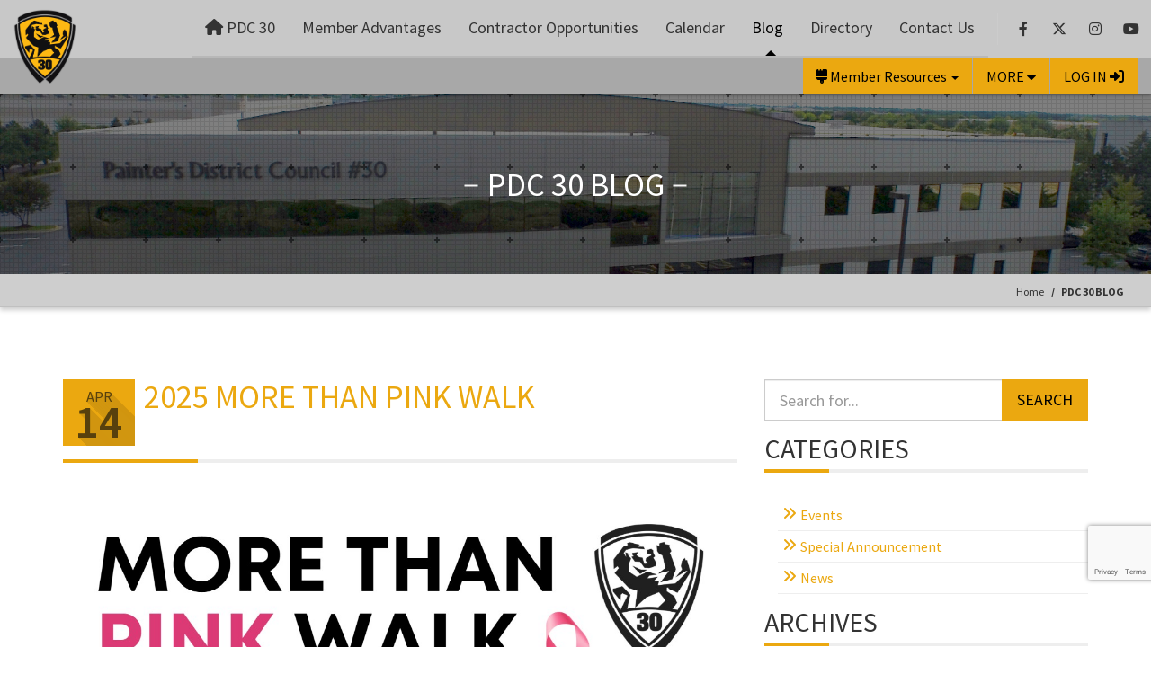

--- FILE ---
content_type: text/html; charset=UTF-8
request_url: https://pdc30.com/blog
body_size: 13470
content:
<!DOCTYPE html>
<html lang="en">
<head>
    <meta charset="utf-8">
    <meta http-equiv="X-UA-Compatible" content="IE=edge">
    <meta name="viewport" content="width=device-width, initial-scale=1">
    <title>Blog | Painters District Council No. 30</title>
    <meta name="keywords" content="PDC 30">
    <meta name="description" content="PDC 30">


                        <meta property="og:title" content="Blog | Painters District Council No. 30"/>
            <meta property="og:locale" content="en_US"/>
            <meta property="og:description" content="Recent news from Painters District Council No. 30"/>
            <meta property="og:type" content="website"/>
            <meta property="og:url" content="/blog"/>
            <meta property="og:site_name" content="Painters District Council No. 30"/>

            <meta name="twitter:title" content="Blog | Painters District Council No. 30" />
            <meta name="twitter:description" content="Recent news from Painters District Council No. 30" />
            <meta name="twitter:card" content="summary" />
            <meta name="twitter:site" content="/blog" />

                            <meta name="twitter:image" content="https://pdc30.com/public/og/blog.jpg?1752674891" />
                <meta property="og:image" content="http://pdc30.com/public/og/blog.jpg?1752674891"/>
                <meta property="og:image:secure_url" content="https://pdc30.com/public/og/blog.jpg?1752674891"/>
                        
    <script>(function(w,d,s,l,i){w[l]=w[l]||[];w[l].push({'gtm.start':
            new Date().getTime(),event:'gtm.js'});var f=d.getElementsByTagName(s)[0],
        j=d.createElement(s),dl=l!='dataLayer'?'&l='+l:'';j.async=true;j.src=
        'https://www.googletagmanager.com/gtm.js?id='+i+dl;f.parentNode.insertBefore(j,f);
    })(window,document,'script','dataLayer', 'GTM-MDL837');</script>

<!-- Google tag (gtag.js) -->
<script async src="https://www.googletagmanager.com/gtag/js?id=G-N94NLM0X82"></script>
<script>
    window.dataLayer = window.dataLayer || [];
    function gtag(){dataLayer.push(arguments);}
    gtag('js', new Date());

    gtag('config', 'G-8ZKL13F4SB');
</script>
        <link href='//fonts.googleapis.com/css?family=Source+Sans+Pro:200,300,400,600,700' rel='stylesheet' type='text/css'>
    <!-- Bootstrap -->
    <link href="/bundles/painterspdc30/css/bootstrap-3.4.1-dist/css/bootstrap.min.css?1752674891" rel="stylesheet">

    <link href="/fontawesome-free-6.4.2-web/css/all.min.css?1752674891" rel="stylesheet">
    <link href="/fontawesome-free-6.4.2-web/css/v4-font-face.min.css?1752674891" rel="stylesheet">
    <link href="/fontawesome-free-6.4.2-web/css/v4-shims.min.css?1752674891" rel="stylesheet">

    <link href="/bundles/painterspdc30/css/custom-style.css?1752674891" rel="stylesheet">    <link href="/bundles/painterspdc30/css/brand-style.css?1752674891?v6" rel="stylesheet">
    <link href="/bundles/painterspdc30/css/animate.css?1752674891" rel="stylesheet">
    <link href="/bundles/painterspdc30/css/bootstrap-select.min.css?1752674891" rel="stylesheet">
    <link href="/bundles/painterspdc30/css/bootstrapValidator.min.css?1752674891" rel="stylesheet">
    
    <!-- HTML5 Shim and Respond.js IE8 support of HTML5 elements and media queries -->
    <!-- WARNING: Respond.js doesn't work if you view the page via file:// -->
    <!--[if lt IE 9]>
    <script src="https://oss.maxcdn.com/libs/html5shiv/3.7.0/html5shiv.js" integrity="sha384-m3HFBXxpNv47GRxkRe7XMIGiaaNaigBrGXbZ/TOgpzWIayW0jRgdYtS0CaAqsZd9" crossorigin="anonymous"></script>
    <script src="https://oss.maxcdn.com/libs/respond.js/1.4.2/respond.min.js" integrity="sha384-iyPvF8NJfcS0IU9QrH6xJ6dEgN0eJkfBMU69QRn559qwANXCuXuZnyVGPAb2P/M6" crossorigin="anonymous"></script>
    <![endif]-->
        </head>
<body>
<!-- Google Tag Manager (noscript) -->
<noscript><iframe src="https://www.googletagmanager.com/ns.html?id=GTM-MDL837"
                  height="0" width="0" style="display:none;visibility:hidden"></iframe></noscript>
<!-- End Google Tag Manager (noscript) --><nav class="navbar navbar-default main-nav">
    <div id="sticky-anchor"></div>
    <div id="sticky">
        <div class="container-fluid top-bar">
            <!-- Brand and toggle get grouped for better mobile display -->
            <div class="navbar-header">
                <button type="button" class="navbar-toggle" data-toggle="collapse" data-target="#bs-example-navbar-collapse-1">
                    <span class="sr-only">Toggle navigation</span>
                    <span class="icon-bar"></span>
                    <span class="icon-bar"></span>
                    <span class="icon-bar"></span>
                </button>
                <button class="navbar-toggle toggle-admin" data-container="body" data-toggle="popover" data-placement="bottom" data-title="" data-content="<a href='http://www.facebook.com/PDC30' class='drop-social' target='_blank'><i class='fa fa-facebook'></i></a><br><a href='https://x.com/paintersdc30' class='drop-social' target='_blank'><i class='fa-brands fa-x-twitter'></i></a><br><a href='http://www.instagram.com/paintersdc30' class='drop-social' target='_blank'><i class='fa fa-instagram'></i></a><br><a href='http://www.youtube.com/IUPATDC30' class='drop-social' target='_blank'><i class='fa fa-youtube'></i></a>"><i class="fa fa-link"></i></button>
                <a class="navbar-brand branding" href="/"><img src="/images/logo.png?1752674891" class="img-responsive" alt="PDC30"></a>
            </div>

            <!-- Collect the nav links, forms, and other content for toggling -->
            <ul class="nav navbar-nav navbar-right social-media">
                <li><a href="http://www.facebook.com/PDC30" target="_blank"><i class="fa fa-facebook"></i></a></li>
                <li><a href="https://x.com/paintersdc30" target="_blank"><i class="fa-brands fa-x-twitter"></i></a></li>
                <li><a href="http://www.instagram.com/paintersdc30" target="_blank"><i class="fa fa-instagram"></i></a></li>
                <li><a href="http://www.youtube.com/IUPATDC30" target="_blank"><i class="fa fa-youtube"></i></a></li>
            </ul>
            <div class="collapse navbar-collapse" id="bs-example-navbar-collapse-1">
                <ul class="nav navbar-nav navbar-right pdc-navbar">
    <li><a href="/"><i class="fa fa-home"></i> PDC 30</a></li>
    <li><a href="/member-advantages">Member Advantages</a></li>
    <li><a href="/contractor-opportunities">Contractor Opportunities</a></li>
    <li><a href="/calendar">Calendar</a></li>
    <li class="active"><a href="/blog">Blog</a></li>
    <li><a href="/directory">Directory</a></li>
    <li><a href="/contact-us">Contact Us</a></li>
</ul>            </div><!-- /.navbar-collapse -->
        </div>
    </div>
    <div class="container-fluid mid-top-bar">
                <ul class="nav navbar-nav navbar-right admin-navbar">

                        <li class="reporting-tools-desktop">
    <a id="memberResourcesMenu" href="javascript:void(0)" type="button" data-toggle="dropdown" aria-haspopup="true" aria-expanded="false"><i class="fa fa-brush"></i> <span>Member Resources</span> <i class="caret"></i></a>
    <ul class="dropdown-menu" role="menu" aria-labelledby="dLabel">
                <li data-container="body" data-trigger="hover" data-toggle="popover" data-placement="left"
            data-title="Check-in Forms"
            data-content="Out-of-Area Members are required to check into neighboring District Councils when working outside of their home District Council’s jurisdiction.">
            <a class="memberResourcesMenuItem" href="/#checkin" target="_self">
                <i class="fa fa-check-square-o"></i>
                 Check-in Forms
                            </a>
        </li>
        <li class="nav-divider"></li>
                <li data-container="body" data-trigger="hover" data-toggle="popover" data-placement="left"
            data-title="Out of Work List"
            data-content="Add your name to PDC 30’s Out-of-Work list, to be notified when upcoming manpower needs in your area match your craft and qualifications.">
            <a class="memberResourcesMenuItem" href="/member-resources/out-of-work" target="_self">
                <i class="fa fa-list"></i>
                 Out of Work List
                            </a>
        </li>
        <li class="nav-divider"></li>
                <li data-container="body" data-trigger="hover" data-toggle="popover" data-placement="left"
            data-title="NCIFTI Training"
            data-content="View the STARs and Journey Worker Upgrade courses available throughout the year, and register for training online.">
            <a class="memberResourcesMenuItem" href="/member-resources/ncifti-training" target="_self">
                <i class="fa fa-info"></i>
                 NCIFTI Training
                            </a>
        </li>
        <li class="nav-divider"></li>
                <li data-container="body" data-trigger="hover" data-toggle="popover" data-placement="left"
            data-title="Membership Assistance Program"
            data-content="Find resources and services to help you and your family deal with home or workplace challenges.">
            <a class="memberResourcesMenuItem" href="/member-resources/member-assistance" target="_self">
                <i class="fa fa-heart-o"></i>
                 Membership Assistance Program
                            </a>
        </li>
        <li class="nav-divider"></li>
                <li data-container="body" data-trigger="hover" data-toggle="popover" data-placement="left"
            data-title="Political Action"
            data-content="Join our Political Action Team, view and register for volunteer activities, and access valuable voter resources.">
            <a class="memberResourcesMenuItem" href="/member-resources/voter-information" target="_self">
                <i class="fa fa-flag"></i>
                 Political Action
                            </a>
        </li>
        <li class="nav-divider"></li>
                <li data-container="body" data-trigger="hover" data-toggle="popover" data-placement="left"
            data-title="Report Non-Union Jobsite"
            data-content="Report when you notice Non-Union employees performing work in PDC 30&#039;s jurisdiction.">
            <a class="memberResourcesMenuItem" href="/member-resources/report-non-union" target="_self">
                <i class="fa fa-bullhorn"></i>
                 Report Non-Union Jobsite
                            </a>
        </li>
        <li class="nav-divider"></li>
                <li data-container="body" data-trigger="hover" data-toggle="popover" data-placement="left"
            data-title="Member Benefits Protection Claim Form"
            data-content="Complete and Submit this form if your employer fails to pay you for hours worked—either by never paying you or by paying you with a check that does not cash—or fails to make proper or timely contributions to the Health &amp; Welfare and Pension Funds on your behalf.">
            <a class="memberResourcesMenuItem" href="/member-resources/benefits-protection-claim" target="_self">
                <i class="fa fa-briefcase"></i>
                Benefits Protection Claim
                            </a>
        </li>
        <li class="nav-divider"></li>
                <li data-container="body" data-trigger="hover" data-toggle="popover" data-placement="left"
            data-title="Request a Drug Test"
            data-content="Submit this form to request a voluntary drug test. Once your request is received, we will notify you about approved drug test facilities in your area, and will send you a drug test form, which you must bring to the drug test facility.">
            <a class="memberResourcesMenuItem" href="/member-resources/request-a-drug-test" target="_self">
                <i class="fa fa-medkit"></i>
                 Request a Drug Test
                            </a>
        </li>
        <li class="nav-divider"></li>
            </ul>
</li>

                        <li class="reporting-tools-mobile">
    <a id="memberResourcesMenuMobile" href="javascript:void(0)" data-toggle="collapse" data-target="#bs-example-navbar-collapse-member-resources" type="button" data-toggle="dropdown" aria-haspopup="true" aria-expanded="false"><i class="fa fa-brush"></i> <i class="fa fa-caret-down"></i></a>
    <div class="collapse navbar-collapse navbar-submenu" id="bs-example-navbar-collapse-member-resources">
        <ul class="nav navbar-nav">
                            <li>
                    <a class="memberResourcesMenuItem" href="/#checkin" target="_self">
                                                <i class="fa fa-check-square-o"></i>&nbsp; Check-in Forms
                    </a>
                </li>
                <li class="nav-divider"></li>
                            <li>
                    <a class="memberResourcesMenuItem" href="/member-resources/out-of-work" target="_self">
                                                <i class="fa fa-list"></i>&nbsp; Out of Work List
                    </a>
                </li>
                <li class="nav-divider"></li>
                            <li>
                    <a class="memberResourcesMenuItem" href="/member-resources/ncifti-training" target="_self">
                                                <i class="fa fa-info"></i>&nbsp; NCIFTI Training
                    </a>
                </li>
                <li class="nav-divider"></li>
                            <li>
                    <a class="memberResourcesMenuItem" href="/member-resources/member-assistance" target="_self">
                                                <i class="fa fa-heart-o"></i>&nbsp; Membership Assistance Program
                    </a>
                </li>
                <li class="nav-divider"></li>
                            <li>
                    <a class="memberResourcesMenuItem" href="/member-resources/voter-information" target="_self">
                                                <i class="fa fa-flag"></i>&nbsp; Political Action
                    </a>
                </li>
                <li class="nav-divider"></li>
                            <li>
                    <a class="memberResourcesMenuItem" href="/member-resources/report-non-union" target="_self">
                                                <i class="fa fa-bullhorn"></i>&nbsp; Report Non-Union Jobsite
                    </a>
                </li>
                <li class="nav-divider"></li>
                            <li>
                    <a class="memberResourcesMenuItem" href="/member-resources/benefits-protection-claim" target="_self">
                                                <i class="fa fa-briefcase"></i>&nbsp;Benefits Protection Claim
                    </a>
                </li>
                <li class="nav-divider"></li>
                            <li>
                    <a class="memberResourcesMenuItem" href="/member-resources/request-a-drug-test" target="_self">
                                                <i class="fa fa-medkit"></i>&nbsp; Request a Drug Test
                    </a>
                </li>
                <li class="nav-divider"></li>
                    </ul>
    </div>
</li>

            <li class="reporting-tools-desktop">
                <a href="javascript:void(0);" type="button" data-toggle="dropdown" aria-haspopup="true" aria-expanded="false">MORE <i class="fa fa-caret-down"></i></a>
                <ul class="dropdown-menu" role="menu" aria-labelledby="dLabel">
                                    <li>
            <a target="_self" href="/sha">Sexual Harassment Awareness</a>
        </li>
                <li>
            <a target="_self" href="/grant">Grant Opportunities</a>
        </li>
                <li>
            <a target="_self" href="/5k">PATCH Run with the Lion 5K</a>
        </li>
                <li>
            <a target="_blank" href="https://pdc30.com/mha">Mental Health Awareness</a>
        </li>
                <li>
            <a target="" href="/price-comparison">Price Comparison</a>
        </li>
                <li>
            <a target="_blank" href="https://pdc30.redpodium.com/pdc30-emb">Advertising</a>
        </li>
    
                </ul>
            </li>
            <li class="reporting-tools-desktop">
                <a href="javascript:void(0);" type="button" data-toggle="dropdown" aria-haspopup="true" aria-expanded="false">LOG IN <i class="fa fa-sign-in"></i></a>
                <ul class="dropdown-menu" role="menu" aria-labelledby="dLabel">
                    <li><a href="/myunion/member/saml/login"><i class="fa fa-users"></i> Member Login</a></li>
                    <li class="nav-divider"></li>
                    <li><a href="https://pdc30.unionjobreport.com/employer/login" target="_blank"><i class="fa fa-briefcase"></i> Employer Login</a></li>
                                    </ul>
            </li>
            <li class="reporting-tools-mobile">
                <a href="javascript:void(0)" data-toggle="collapse" data-target="#bs-example-navbar-collapse-4">MORE <i class="fa fa-caret-down"></i></a>
                <div class="collapse navbar-collapse navbar-submenu" id="bs-example-navbar-collapse-4">
                    <ul class="nav navbar-nav">
                                        <li>
            <a target="_self" href="/sha">Sexual Harassment Awareness</a>
        </li>
                <li>
            <a target="_self" href="/grant">Grant Opportunities</a>
        </li>
                <li>
            <a target="_self" href="/5k">PATCH Run with the Lion 5K</a>
        </li>
                <li>
            <a target="_blank" href="https://pdc30.com/mha">Mental Health Awareness</a>
        </li>
                <li>
            <a target="" href="/price-comparison">Price Comparison</a>
        </li>
                <li>
            <a target="_blank" href="https://pdc30.redpodium.com/pdc30-emb">Advertising</a>
        </li>
    
                    </ul>
                </div>
            </li>

            <li class="reporting-tools-mobile">
                <a href="javascript:void(0)" data-toggle="collapse" data-target="#bs-example-navbar-collapse-3">LOG IN <i class="fa fa-sign-in"></i></a>
                <div class="collapse navbar-collapse navbar-submenu" id="bs-example-navbar-collapse-3">
                    <ul class="nav navbar-nav">
                        <li><a href="/myunion/member/saml/login"><i class="fa fa-users"></i> Member Login</a></li>
                        <li class="nav-divider"></li>
                        <li><a href="https://pdc30.unionjobreport.com/employer/login" target="_blank"><i class="fa fa-briefcase"></i> Employer Login</a></li>
                                            </ul>
                </div>
            </li>

        </ul>
            </div>
</nav>

        <div class="page-slider">

        <section class="inner-banner" data-animation="fadeIn" data-animation-delay="0.2s">
    <div class="inner-bg bg-pdc-30-blog" data-stellar-background-ratio="0.8">
        <h1>PDC 30 BLOG</h1>
    </div>
</section>
<div class="sub-top-bar">
    <ol class="breadcrumb text-right">
        <li><a href="/">Home</a></li>
                        <li class="active">PDC 30 Blog</li>
            </ol>
</div>
        <section id="section0" class="inner-body" data-animation="fadeIn" data-animation-delay="0.2s">
            <div class="container">
                <div class="row">
                    <div class="col-sm-8">
                        <div class="news-wrap">
                                                <div class="article-list">
                            <div class="blog-title">
                                <div class="blog-date text-shadow">
                                    <span class="month">Apr</span>
                                    <span class="day">14</span>
                                </div>
                                <h1><a href="/blog/pink-25">2025 More Than Pink Walk</a></h1>
                            </div>
                            <div>
                                <p><img alt="" src="/editor/pink%20walk.jpg" style="width: 400px; height: 161px;" /></p>

<p>Join PDC 30&#39;s team on Saturday, May 10th to walk for this important cause! All are welcome: members, family, and friends of all ages!&nbsp;<a href="https://secure.info-komen.org/site/TRR/RacefortheCure/MoreThanPinkWalk/980027212?pg=utype&amp;fr_id=10680" target="_blank">Register here!</a></p>
                            </div>
                            <p>
                                <a href="/blog/pink-25">
                                    Read More <i class="fa fa-angle-double-right"></i>
                                </a>
                            </p>
                            <hr>
                        </div>
                                                <div class="article-list">
                            <div class="blog-title">
                                <div class="blog-date text-shadow">
                                    <span class="month">Apr</span>
                                    <span class="day">04</span>
                                </div>
                                <h1><a href="/blog/grant-2025">PDC 30&#039;s 2025 Grant Cycle Now Open</a></h1>
                            </div>
                            <div>
                                <p><img alt="" src="/editor/Screenshot%202025-04-14%20153726.jpg" style="width: 400px; height: 211px;" /></p>

<p>We are thrilled to announce the launch of our 2025 grant program! This year, we will award $20,000 in funding to one (1) organization benefiting children and we will award renovation services to three (3) organizations throughout North-Central Illinois. Applications will be accepted April 1 - June 2, 2025 and grant awards will be annouced by August 1, 2025.</p>
                            </div>
                            <p>
                                <a href="/blog/grant-2025">
                                    Read More <i class="fa fa-angle-double-right"></i>
                                </a>
                            </p>
                            <hr>
                        </div>
                                                <div class="article-list">
                            <div class="blog-title">
                                <div class="blog-date text-shadow">
                                    <span class="month">Mar</span>
                                    <span class="day">14</span>
                                </div>
                                <h1><a href="/blog/pdc-30s-canvas-the-capitol-event">PDC 30&#039;s Canvas the Capitol Event</a></h1>
                            </div>
                            <div>
                                <p><img alt="" src="/editor/Canvas%20Capitol.jpg" style="width: 300px; height: 199px;" /></p>

<p>Join PDC 30 leaders and members for a day of advocacy and education in Springfield on Tuesday, April 29th! <a href="https://pdc30.redpodium.com/lobby-25" target="_blank">Register online today!</a></p>
                            </div>
                            <p>
                                <a href="/blog/pdc-30s-canvas-the-capitol-event">
                                    Read More <i class="fa fa-angle-double-right"></i>
                                </a>
                            </p>
                            <hr>
                        </div>
                                                <div class="article-list">
                            <div class="blog-title">
                                <div class="blog-date text-shadow">
                                    <span class="month">Feb</span>
                                    <span class="day">01</span>
                                </div>
                                <h1><a href="/blog/2025-iupat-scholarships-announced">2025 IUPAT Scholarships Announced</a></h1>
                            </div>
                            <div>
                                <p><img alt="" src="/editor/scholarship.jpg" style="width: 300px; height: 199px;" /></p>

<p>Each year, the International Union of Painters and Allied Trades (IUPAT) selects students from each region to win various scholarship awards. Is your college-bound dependent eligible to win a 2025 scholarship? Find out about available scholarships and the application process below. Applications are due May 30, 2025 and awards will be announced in June.</p>
                            </div>
                            <p>
                                <a href="/blog/2025-iupat-scholarships-announced">
                                    Read More <i class="fa fa-angle-double-right"></i>
                                </a>
                            </p>
                            <hr>
                        </div>
                                                <div class="article-list">
                            <div class="blog-title">
                                <div class="blog-date text-shadow">
                                    <span class="month">Jan</span>
                                    <span class="day">30</span>
                                </div>
                                <h1><a href="/blog/ttos-25">Tradeswomen Take Over Springfield</a></h1>
                            </div>
                            <div>
                                <p><img alt="" src="/editor/TTOS.jpg" style="width: 300px; height: 191px;" /></p>

<p>Join PDC 30, building trades affiliates, union leaders, contractors, and construction workers for a day of advocacy and education in Springfield on Wednesday, March 5th! <a href="https://pdc30.redpodium.com/tradeswomen-2025" target="_blank">Register online today!</a></p>
                            </div>
                            <p>
                                <a href="/blog/ttos-25">
                                    Read More <i class="fa fa-angle-double-right"></i>
                                </a>
                            </p>
                            <hr>
                        </div>
                                                </div>
                                                <p class="load-more"><button class="btn btn-yellow ladda-button" data-style="slide-left">LOAD MORE <i class="fa"></i></button></p>
                                            </div>

                    <form id="searchBlogForm" role="search" method="get" action="/blog">
    <div class="col-sm-4">
        <div class="sidebar-column">
            <div class="form-group form-group-lg">
                <div class="input-group">

                    <input type="hidden" name="_csrf" value="aUVC_deTRQJu53XF-qTtF2EBzLk23SQWtxYrVEsoZmg"/>
                    <input type="text" class="form-control" placeholder="Search for..." name="s">
                    <input id="recaptchaToken" type="hidden" name="g-recaptcha-response" value="">
                    <span class="input-group-btn">
                        <a class="blog-recaptcha-trigger btn btn-yellow btn-lg" type="submit">SEARCH</a>
                    </span>
                </div>
            </div>
        </div>

        <div class="sidebar-column">
            <h2>Categories</h2>
            <ul class="pdc-list-group">
                                    <a href="/blog?cat=events" class="blog-recaptcha-trigger pdc-list-group-item">Events</a>
                                    <a href="/blog?cat=special-announcement" class="blog-recaptcha-trigger pdc-list-group-item">Special Announcement</a>
                                    <a href="/blog?cat=news" class="blog-recaptcha-trigger pdc-list-group-item">News</a>
                            </ul>
        </div>

                <div class="sidebar-column">
            <h2>Archives</h2>
            <ul class="pdc-list-group">
                                <a href="/blog?d=April-2025" class="blog-recaptcha-trigger_ pdc-list-group-item">
                    April 2025
                </a>
                                <a href="/blog?d=March-2025" class="blog-recaptcha-trigger_ pdc-list-group-item">
                    March 2025
                </a>
                                <a href="/blog?d=February-2025" class="blog-recaptcha-trigger_ pdc-list-group-item">
                    February 2025
                </a>
                                <a href="/blog?d=January-2025" class="blog-recaptcha-trigger_ pdc-list-group-item">
                    January 2025
                </a>
                                <a href="/blog?d=December-2024" class="blog-recaptcha-trigger_ pdc-list-group-item">
                    December 2024
                </a>
                                <a href="/blog?d=November-2024" class="blog-recaptcha-trigger_ pdc-list-group-item">
                    November 2024
                </a>
                                <a href="/blog?d=September-2024" class="blog-recaptcha-trigger_ pdc-list-group-item">
                    September 2024
                </a>
                                <a href="/blog?d=July-2024" class="blog-recaptcha-trigger_ pdc-list-group-item">
                    July 2024
                </a>
                                <a href="/blog?d=April-2024" class="blog-recaptcha-trigger_ pdc-list-group-item">
                    April 2024
                </a>
                                <a href="/blog?d=February-2024" class="blog-recaptcha-trigger_ pdc-list-group-item">
                    February 2024
                </a>
                                <a href="/blog?d=January-2024" class="blog-recaptcha-trigger_ pdc-list-group-item">
                    January 2024
                </a>
                                <a href="/blog?d=October-2023" class="blog-recaptcha-trigger_ pdc-list-group-item">
                    October 2023
                </a>
                                <a href="/blog?d=September-2023" class="blog-recaptcha-trigger_ pdc-list-group-item">
                    September 2023
                </a>
                                <a href="/blog?d=August-2023" class="blog-recaptcha-trigger_ pdc-list-group-item">
                    August 2023
                </a>
                                <a href="/blog?d=June-2023" class="blog-recaptcha-trigger_ pdc-list-group-item">
                    June 2023
                </a>
                                <a href="/blog?d=May-2023" class="blog-recaptcha-trigger_ pdc-list-group-item">
                    May 2023
                </a>
                                <a href="/blog?d=April-2023" class="blog-recaptcha-trigger_ pdc-list-group-item">
                    April 2023
                </a>
                                <a href="/blog?d=March-2023" class="blog-recaptcha-trigger_ pdc-list-group-item">
                    March 2023
                </a>
                                <a href="/blog?d=December-2022" class="blog-recaptcha-trigger_ pdc-list-group-item">
                    December 2022
                </a>
                                <a href="/blog?d=October-2022" class="blog-recaptcha-trigger_ pdc-list-group-item">
                    October 2022
                </a>
                                <a href="/blog?d=September-2022" class="blog-recaptcha-trigger_ pdc-list-group-item">
                    September 2022
                </a>
                                <a href="/blog?d=August-2022" class="blog-recaptcha-trigger_ pdc-list-group-item">
                    August 2022
                </a>
                                <a href="/blog?d=July-2022" class="blog-recaptcha-trigger_ pdc-list-group-item">
                    July 2022
                </a>
                                <a href="/blog?d=June-2022" class="blog-recaptcha-trigger_ pdc-list-group-item">
                    June 2022
                </a>
                                <a href="/blog?d=April-2022" class="blog-recaptcha-trigger_ pdc-list-group-item">
                    April 2022
                </a>
                                <a href="/blog?d=January-2022" class="blog-recaptcha-trigger_ pdc-list-group-item">
                    January 2022
                </a>
                                <a href="/blog?d=November-2021" class="blog-recaptcha-trigger_ pdc-list-group-item">
                    November 2021
                </a>
                                <a href="/blog?d=September-2021" class="blog-recaptcha-trigger_ pdc-list-group-item">
                    September 2021
                </a>
                                <a href="/blog?d=August-2021" class="blog-recaptcha-trigger_ pdc-list-group-item">
                    August 2021
                </a>
                                <a href="/blog?d=July-2021" class="blog-recaptcha-trigger_ pdc-list-group-item">
                    July 2021
                </a>
                                <a href="/blog?d=May-2021" class="blog-recaptcha-trigger_ pdc-list-group-item">
                    May 2021
                </a>
                                <a href="/blog?d=April-2021" class="blog-recaptcha-trigger_ pdc-list-group-item">
                    April 2021
                </a>
                                <a href="/blog?d=February-2021" class="blog-recaptcha-trigger_ pdc-list-group-item">
                    February 2021
                </a>
                                <a href="/blog?d=October-2020" class="blog-recaptcha-trigger_ pdc-list-group-item">
                    October 2020
                </a>
                                <a href="/blog?d=September-2020" class="blog-recaptcha-trigger_ pdc-list-group-item">
                    September 2020
                </a>
                                <a href="/blog?d=August-2020" class="blog-recaptcha-trigger_ pdc-list-group-item">
                    August 2020
                </a>
                                <a href="/blog?d=July-2020" class="blog-recaptcha-trigger_ pdc-list-group-item">
                    July 2020
                </a>
                                <a href="/blog?d=March-2020" class="blog-recaptcha-trigger_ pdc-list-group-item">
                    March 2020
                </a>
                                <a href="/blog?d=February-2020" class="blog-recaptcha-trigger_ pdc-list-group-item">
                    February 2020
                </a>
                                <a href="/blog?d=January-2020" class="blog-recaptcha-trigger_ pdc-list-group-item">
                    January 2020
                </a>
                                <a href="/blog?d=November-2019" class="blog-recaptcha-trigger_ pdc-list-group-item">
                    November 2019
                </a>
                                <a href="/blog?d=October-2019" class="blog-recaptcha-trigger_ pdc-list-group-item">
                    October 2019
                </a>
                                <a href="/blog?d=September-2019" class="blog-recaptcha-trigger_ pdc-list-group-item">
                    September 2019
                </a>
                                <a href="/blog?d=May-2019" class="blog-recaptcha-trigger_ pdc-list-group-item">
                    May 2019
                </a>
                                <a href="/blog?d=March-2019" class="blog-recaptcha-trigger_ pdc-list-group-item">
                    March 2019
                </a>
                                <a href="/blog?d=January-2019" class="blog-recaptcha-trigger_ pdc-list-group-item">
                    January 2019
                </a>
                                <a href="/blog?d=December-2018" class="blog-recaptcha-trigger_ pdc-list-group-item">
                    December 2018
                </a>
                                <a href="/blog?d=November-2018" class="blog-recaptcha-trigger_ pdc-list-group-item">
                    November 2018
                </a>
                                <a href="/blog?d=October-2018" class="blog-recaptcha-trigger_ pdc-list-group-item">
                    October 2018
                </a>
                                <a href="/blog?d=September-2018" class="blog-recaptcha-trigger_ pdc-list-group-item">
                    September 2018
                </a>
                                <a href="/blog?d=May-2018" class="blog-recaptcha-trigger_ pdc-list-group-item">
                    May 2018
                </a>
                                <a href="/blog?d=April-2018" class="blog-recaptcha-trigger_ pdc-list-group-item">
                    April 2018
                </a>
                                <a href="/blog?d=February-2018" class="blog-recaptcha-trigger_ pdc-list-group-item">
                    February 2018
                </a>
                                <a href="/blog?d=January-2018" class="blog-recaptcha-trigger_ pdc-list-group-item">
                    January 2018
                </a>
                                <a href="/blog?d=December-2017" class="blog-recaptcha-trigger_ pdc-list-group-item">
                    December 2017
                </a>
                                <a href="/blog?d=November-2017" class="blog-recaptcha-trigger_ pdc-list-group-item">
                    November 2017
                </a>
                                <a href="/blog?d=October-2017" class="blog-recaptcha-trigger_ pdc-list-group-item">
                    October 2017
                </a>
                                <a href="/blog?d=September-2017" class="blog-recaptcha-trigger_ pdc-list-group-item">
                    September 2017
                </a>
                                <a href="/blog?d=August-2017" class="blog-recaptcha-trigger_ pdc-list-group-item">
                    August 2017
                </a>
                                <a href="/blog?d=July-2017" class="blog-recaptcha-trigger_ pdc-list-group-item">
                    July 2017
                </a>
                                <a href="/blog?d=June-2017" class="blog-recaptcha-trigger_ pdc-list-group-item">
                    June 2017
                </a>
                                <a href="/blog?d=May-2017" class="blog-recaptcha-trigger_ pdc-list-group-item">
                    May 2017
                </a>
                                <a href="/blog?d=April-2017" class="blog-recaptcha-trigger_ pdc-list-group-item">
                    April 2017
                </a>
                            </ul>
        </div>
            </div>
</form>

                </div>
            </div>
        </section>
    </div>

<footer class="footer_brand_blog">
    <section id="check-in-forms" class="first-footer">
        <div class="slide-offset slide" data-slide="checkin"></div>
        <div class="container">
            <h2 class="main-title"><span>Check-in Forms</span></h2>
            <p class="large-text text-center">Out-of-Area Members are required to check into neighboring District Councils when working outside of their home District Council’s jurisdiction. Members must submit these “Check-in Forms” prior to the start of work, by phone or online.</p>
            <p class="text-center">
                <a class="btn btn-lg btn-default checkin-btn" href="/check-into-pdc30">CHECK INTO <strong>PDC 30</strong></a> <a class="btn btn-lg btn-default checkin-btn" href="https://pdc14.com/check-into-pdc14" target="_blank">CHECK INTO <strong>PDC 14</strong></a>
            </p>
        </div>
    </section>
    <div class="color-border"></div>
    <section class="second-footer clearfix">


        <div class="col-md-4 clearfix" itemscope itemtype="http://schema.org/Organization">
            <img src="/images/logo-white.png?1752674891" width="75" class="footer-logo" alt="PDC30">
            <div class="pull-left">
                <h3 class="no-margin" itemprop="name">Painters District Council No. 30</h3>
                <address itemprop="address" itemscope itemtype="http://schema.org/Address">
                    <span itemprop="streetAddress">1905 Sequoia Drive</span> · <span itemprop="addressLocality">Aurora</span>, <span itemprop="addressRegion">IL</span> <span itemprop="postalCode">60506</span><br>
                    <br/>

                    <strong> District Council:</strong> <span itemprop="telephone">(630) 377-2120</span><br>
                    <span class="suite">Suite 201</span>

                    <strong> Benefits Office:</strong> <span itemprop="telephone">(630) 513-9500</span><br>
                    <span class="suite">Suite 203</span>

                    <strong> NCIFTI (School):</strong> <span itemprop="telephone">(630) 966-1451</span><br>
                    <span class="suite">Suite 101</span>

                </address>
            </div>
        </div>



        <div class="col-md-4">
            <iframe src="https://www.google.com/maps/embed?pb=!1m18!1m12!1m3!1d2974.591203962409!2d-88.3661839490055!3d41.79402297912699!2m3!1f0!2f0!3f0!3m2!1i1024!2i768!4f13.1!3m3!1m2!1s0x880ee4fc271bba15%3A0xdb28deae4fa978ce!2s1905+Sequoia+Dr+%23201%2C+Aurora%2C+IL+60506!5e0!3m2!1sen!2sus!4v1466618951927" height="250" style="border:0;width:100%" allowfullscreen></iframe>
        </div>
        <div class="col-md-2">
            <ul class="list-unstyled contact-list">
                <li><a href="/"><i class="fa fa-angle-right"></i> Home</a></li>
                <li><a href="/member-advantages"><i class="fa fa-angle-right"></i> Member Advantages</a></li>
                <li><a href="/contractor-opportunities"><i class="fa fa-angle-right"></i> Contractor Opportunities</a></li>
                <li><a href="/calendar"><i class="fa fa-angle-right"></i> Calendar</a></li>
                <li><a href="/blog"><i class="fa fa-angle-right"></i> Blog</a></li>
                <li><a href="/directory"><i class="fa fa-angle-right"></i> Directory</a></li>
                <li><a href="/contact-us"><i class="fa fa-angle-right"></i> Contact Us</a></li>
            </ul>
        </div>
    </section>
    <section class="clearfix footer-footer">
        <div class="col-md-5 footer-links">
            <a href="#" data-toggle="modal" data-target="#espanolModal">Español</a> |
            <a href="#" data-toggle="modal" data-target="#termsModal">Terms of Use</a> |
            <a href="#" data-toggle="modal" data-target="#privacyModal">Privacy Statement</a> |
            <a href="/public/Notice_of_privacy_practices.pdf?1752674891" target="_blank">Notice of Privacy Practices</a> |
            <a href="/public/Nondiscrimination_Notice.pdf?1752674891" target="_blank">Nondiscrimination Notice</a>
        </div>
        <div class="col-md-3 text-center">
            <a href="http://www.facebook.com/PDC30" target="_blank" class="footer-social"><i class="fa fa-facebook"></i></a>
            <a href="https://x.com/paintersdc30" target="_blank" class="footer-social"><i class="fa-brands fa-x-twitter"></i></a>
            <a href="http://www.instagram.com/paintersdc30" target="_blank" class="footer-social"><i class="fa fa-instagram"></i></a>
            <a href="http://www.youtube.com/IUPATDC30" target="_blank" class="footer-social"><i class="fa fa-youtube"></i></a>
        </div>
        <div class="col-md-4 text-right">
            <h6>
                &copy; 2025 Painters DC 30 All rights reserved.
            </h6>
        </div>
    </section>
</footer>

<div class="modal fade" id="termsModal" tabindex="-1" role="dialog" aria-labelledby="termsModalLabel" aria-hidden="true">
    <div class="modal-dialog">
        <div class="modal-content">
            <div class="modal-header">
                <button type="button" class="close" data-dismiss="modal"><span aria-hidden="true">&times;</span><span class="sr-only">Close</span></button>
                <h4 class="modal-title" id="termsModalLabel">Terms of Use</h4>
            </div>
            <div class="modal-body">
                <p>The purpose of this website is to provide information and encourage more interaction between the Painters District Council No. 30, the participants, and providers. Because changes to the Council's Affiliated Funds (Health & Welfare, Pension, Joint Apprenticeship and Training, etc.) occur from time to time and there may be a delay in updating this website with those changes, users should not make any planning or treatment decisions without first confirming the pertinent information regarding such a decision with either the District Council, Benefits, or Training Office. The terms of the Plan Documents and the information in the Plan's files are controlling, to the extent of any inconsistency with the information contained on this website. Only the full Board of Trustees is authorized to interpret the Plans described in detail within the various Plan Documents, and any finding by the Trustees is final and binding.</p>
                <p>By accessing this website, you are agreeing to be bound by this website's Terms and Conditions of Use and all applicable laws and regulations. You are also responsible for compliance with any applicable local laws. If you do not agree with these terms, you are prohibited from using or accessing this website. The materials contained in this website are protected by applicable copyright and trademark law.</p>
            </div>
        </div><!-- /.modal-content -->
    </div><!-- /.modal-dialog -->
</div><!-- /.modal -->
<div class="modal fade" id="privacyModal" tabindex="-1" role="dialog" aria-labelledby="privacyModalLabel" aria-hidden="true">
    <div class="modal-dialog">
        <div class="modal-content">
            <div class="modal-header">
                <button type="button" class="close" data-dismiss="modal"><span aria-hidden="true">&times;</span><span class="sr-only">Close</span></button>
                <h4 class="modal-title" id="privacyModalLabel">Privacy Policy</h4>
            </div>
            <div class="modal-body">
                <p>When you visit this website, Painters District Council No. 30 may collect and store information on an anonymous basis, capturing such information as time and length of your visit, the pages you view on the website, and the website you visited prior to this website. PDC 30 may also record the name of your Internet service provider, browser type, and IP address. This information is collected to improve content, measure use of the website, administer the website, and gather broad demographic information for aggregate use.</p>
                <p>When making inquiries through this website, you may also share information, such as your name, mailing address, and email address. The only personal information about you that is gathered is the information you choose to provide. If you choose to share any personal information, Painters District Council No. 30 may store it for internal processing purposes. However, the Council will not share this information with other entities. PDC 30 makes every effort to ensure the secure collection and transmission of your sensitive information.</p>
                <p>This website contains hypertext links to other sites. Painters District Council No. 30 is not responsible for the privacy practices or the content of these websites. This private policy statement applies solely to information collected by this website.</p>
            </div>
        </div><!-- /.modal-content -->
    </div><!-- /.modal-dialog -->
</div><!-- /.modal -->
<div class="modal fade" id="espanolModal" tabindex="-1" role="dialog" aria-labelledby="espanolModalLabel" aria-hidden="true">
    <div class="modal-dialog">
        <div class="modal-content">
            <div class="modal-header">
                <button type="button" class="close" data-dismiss="modal"><span aria-hidden="true">&times;</span><span class="sr-only">Close</span></button>
                <h4 class="modal-title" id="espanolModalLabel">Español</h4>
            </div>
            <div class="modal-body">
                <p>Si usted habla predominantemente el español, miembros del personal del Distrito de Pintores del Concilio #30 están disponibles para contestar sus preguntas y dar información acerca de diferentes aspectos de la unión:</p>
                <p>Para información relacionada a la Unión, pagos de membrecía, horas trabajadas, salario, reuniones de su local, o si desea hablar con su agente, comuníquese con la oficina del distrito y pida hablar con Lionel Espinoza.</p>
                <p>Oficina del Distrito de Pintores del Concilio #30<br />Lionel Espinoza<br />(630) 377- 2120<br /><a href="mailto:lespinoza@pdc30.com">lespinoza@pdc30.com</a></p>
                <p>Para información referente a beneficios de salud, cobros médicos, estimados de pensión, elegibilidad, o cobertura básica de su plan, comuníquese a la oficina de Beneficios y pida hablar con Marvella Franco.</p>
                <p>Oficina de Beneficios<br />Marvella Franco <br />(630) 513-9500<br /><a href="mailto:mfranco@pdc30.com">mfranco@pdc30.com</a></p>
                <p>Para información acerca del programa de aprendices, clases de STARs, clases de actualización en diferentes técnicas de pintura, Identificaciones con foto, o si tiene preguntas en general acerca del proceso de solicitud para ingresar en el programa, comuníquese con la escuela de entrenamiento para aprendices de NCIFTI y pida hablar con Veronica Perez.</p>
                <p>Oficina del Programa de Aprendices<br />Veronica Perez<br />(630) 966-1451<br /><a href="mailto:vperez@pdc30.com">vperez@pdc30.com</a></p>
            </div>
        </div><!-- /.modal-content -->
    </div><!-- /.modal-dialog -->
</div><!-- /.modal -->

<div class="modal fade" tabindex="-1" role="dialog" id="c-thankyou">
    <div class="modal-dialog">
        <div class="modal-content">
            <div class="modal-header">
                <button type="button" class="close" data-dismiss="modal" aria-label="Close"><span aria-hidden="true">&times;</span></button>
                <h2 class="modal-title text-center">THANK YOU!</h2>
            </div>
            <div class="modal-body">
                <p class="text-center">Thank you for contacting us – your information was successfully submitted. One of our staff members will be in touch with you soon with more information. Should you have any immediate questions, please don’t hesitate to contact the District Council directly at <strong>630.377.2120</strong>.</p>
            </div>
        </div><!-- /.modal-content -->
    </div><!-- /.modal-dialog -->
</div><!-- /.modal -->

<div class="modal fade" id="ask-a-question-modal">
    <div class="modal-dialog">
        <div class="modal-content">
            <form id="member-ask-question" role="form" class="reporting-form" method="post" data-url="/myunion/member/ask-question">
                <div class="modal-header">
                    <button type="button" class="close" data-dismiss="modal" aria-label="Close"><span aria-hidden="true">&times;</span></button>
                    <h4 class="modal-title">Ask a Question</h4>
                </div>
                <div class="modal-body">
                    <div class="questionForm">
                        <div class="form-group">
                            <label>I have a question about:</label>
                            <div class="input-group">
                                <select class="select-form selectpicker" name="question_about" required>
                                    <option value="">Select</option>
                                    <option value="District Council">District Council</option>
                                    <option value="Health & Welfare">Health & Welfare</option>
                                    <option value="Pension">Pension</option>
                                    <option value="NCIFTI Training">NCIFTI Training</option>
                                    <option value="Other">Other</option>
                                </select>
                                <span class="input-group-addon addon-valid danger"><span class="glyphicon glyphicon-asterisk"></span></span>
                            </div>
                        </div>
                        <div class="form-group">
                            <label>Question:</label>
                            <div class="input-group">
                                <textarea name="question" class="form-control question-textarea" rows="6" required></textarea>
                                <span class="input-group-addon addon-valid danger"><span class="glyphicon glyphicon-asterisk"></span></span>
                            </div>
                        </div>
                    </div>
                    <div class="question-ty" style="display:none;">
                        <h4>Thank you for submitting your question.</h4>
                        <p>Once it is received, I will forward it to the appropriate staff member, who will then answer your question to the best of their ability. Please allow a few days for a response, as your question may require some time and research.</p>
                        <p>If you do not receive a reply within two weeks, please contact either the District Council Office <strong>(630.377.2120)</strong>, Benefits Office <strong>(630.513.9500)</strong>, or Apprenticeship Office <strong>(630.966.1451)</strong> directly.</p>
                        <p>Thank you,</p>
                        <strong>Marisa Richards</strong><br>
                        Website Administrator
                    </div>
                </div>
                <div class="modal-footer">
                    <button type="button" class="btn btn-default" data-dismiss="modal">Close</button>
                    <button type="submit" class="btn btn-yellow submit-question">Submit</button>
                </div>
            </form>
        </div>
    </div>
</div>
    <script type="text/javascript">
    const recaptchaKey = '6LehuM4pAAAAANtGINkou3L4MibT9SfoHHzqLTae';
</script>
<script src="https://www.google.com/recaptcha/api.js?render=6LehuM4pAAAAANtGINkou3L4MibT9SfoHHzqLTae"></script>

<script crossorigin="anonymous" src="https://ajax.googleapis.com/ajax/libs/jquery/1.11.0/jquery.min.js" integrity="sha384-/Gm+ur33q/W+9ANGYwB2Q4V0ZWApToOzRuA8md/1p9xMMxpqnlguMvk8QuEFWA1B"></script>
<script src="https://cdnjs.cloudflare.com/ajax/libs/jquery.inputmask/3.3.4/jquery.inputmask.bundle.min.js" integrity="sha384-g1ovyHScgRvfjbwlb0VV55i47EjQ0hz0Bhd67bQI5yfWG75ff0UwwwSGGDcOXHMY" crossorigin="anonymous"></script>
<script src="/bundles/painterspdc30/css/bootstrap-3.4.1-dist/js/bootstrap.min.js?1752674891"></script>
<script src="/bundles/painterspdc30/js/waypoints.js?1752674891"></script>
<script src="/bundles/painterspdc30/js/jquery.stellar.js?1752674891"></script>
<script src="/bundles/painterspdc30/js/jquery.easing.1.3.js?1752674891"></script>
<script src="/bundles/painterspdc30/js/js.js?1752674891"></script>
<script src="/bundles/painterspdc30/js/main.js?1752674891"></script>
<script src="/bundles/painterspdc30/js/bootstrapValidator.min.js?1752674891"></script>
<script src="/bundles/painterspdc30/js/bootstrap-select.js?1752674891"></script>
<script src="/bundles/painterspdc30/js/form-validate.js?1752674891"></script>

<script type="text/javascript">

    function onSubmitBlog(response) {
        document.getElementById("searchBlogForm").submit(); // send response to your backend service
    };


    $(function() {

        $('.selectpicker').selectpicker({
            'selectedText': 'cat'
        });

        $('.blog-recaptcha-trigger').on('click', function(e) {

            e.preventDefault();

            grecaptcha.ready(function() {

                grecaptcha.execute(recaptchaKey, {action: 'submit'}).then(function(token) {

                    let urlString = $(this).prop('href');
                    if (urlString) {

                        let url = new URL(urlString);
                        let category = url.searchParams.get("cat");
                        let date = url.searchParams.get("d");

                        if (category) $('#searchCategory').val(category);
                        if (date) $('#searchDate').val(date);
                    }

                    $('#recaptchaToken').val(token);

                    document.getElementById("searchBlogForm").submit(); // send response to your backend service
                });
            });



        });
    });

</script>



    <script>
        var postsCount = 107;
        $(function() {
            $(".article-list img").attr("style", "");
            $(".article-list img").addClass("img-responsive");

            $(".load-more").on("click", function(e){

                var url = document.location.href;
                if(url.indexOf("?") != -1) url += "&offset="+$(".article-list").length;
                else url = "/blog?offset="+$(".article-list").length;

                e.preventDefault();
                $(".load-more .fa").addClass("fa-spinner fa-spin");
                $(".news-wrap").append($('<div>').load(url+" .news-wrap", function(){

                    $(".article-list img").attr("style", "");
                    $(".article-list img").removeClass("img-responsive");
                    $(".article-list img").addClass("img-responsive");

                    $(".load-more .fa").removeClass("fa-spinner fa-spin");
                    if($(".article-list").length == postsCount) $(".load-more").hide();
                }));
            });
        });
    </script>

</body>
</html>


--- FILE ---
content_type: text/html; charset=utf-8
request_url: https://www.google.com/recaptcha/api2/anchor?ar=1&k=6LehuM4pAAAAANtGINkou3L4MibT9SfoHHzqLTae&co=aHR0cHM6Ly9wZGMzMC5jb206NDQz&hl=en&v=TkacYOdEJbdB_JjX802TMer9&size=invisible&anchor-ms=20000&execute-ms=15000&cb=b6yztnkyfoef
body_size: 44991
content:
<!DOCTYPE HTML><html dir="ltr" lang="en"><head><meta http-equiv="Content-Type" content="text/html; charset=UTF-8">
<meta http-equiv="X-UA-Compatible" content="IE=edge">
<title>reCAPTCHA</title>
<style type="text/css">
/* cyrillic-ext */
@font-face {
  font-family: 'Roboto';
  font-style: normal;
  font-weight: 400;
  src: url(//fonts.gstatic.com/s/roboto/v18/KFOmCnqEu92Fr1Mu72xKKTU1Kvnz.woff2) format('woff2');
  unicode-range: U+0460-052F, U+1C80-1C8A, U+20B4, U+2DE0-2DFF, U+A640-A69F, U+FE2E-FE2F;
}
/* cyrillic */
@font-face {
  font-family: 'Roboto';
  font-style: normal;
  font-weight: 400;
  src: url(//fonts.gstatic.com/s/roboto/v18/KFOmCnqEu92Fr1Mu5mxKKTU1Kvnz.woff2) format('woff2');
  unicode-range: U+0301, U+0400-045F, U+0490-0491, U+04B0-04B1, U+2116;
}
/* greek-ext */
@font-face {
  font-family: 'Roboto';
  font-style: normal;
  font-weight: 400;
  src: url(//fonts.gstatic.com/s/roboto/v18/KFOmCnqEu92Fr1Mu7mxKKTU1Kvnz.woff2) format('woff2');
  unicode-range: U+1F00-1FFF;
}
/* greek */
@font-face {
  font-family: 'Roboto';
  font-style: normal;
  font-weight: 400;
  src: url(//fonts.gstatic.com/s/roboto/v18/KFOmCnqEu92Fr1Mu4WxKKTU1Kvnz.woff2) format('woff2');
  unicode-range: U+0370-0377, U+037A-037F, U+0384-038A, U+038C, U+038E-03A1, U+03A3-03FF;
}
/* vietnamese */
@font-face {
  font-family: 'Roboto';
  font-style: normal;
  font-weight: 400;
  src: url(//fonts.gstatic.com/s/roboto/v18/KFOmCnqEu92Fr1Mu7WxKKTU1Kvnz.woff2) format('woff2');
  unicode-range: U+0102-0103, U+0110-0111, U+0128-0129, U+0168-0169, U+01A0-01A1, U+01AF-01B0, U+0300-0301, U+0303-0304, U+0308-0309, U+0323, U+0329, U+1EA0-1EF9, U+20AB;
}
/* latin-ext */
@font-face {
  font-family: 'Roboto';
  font-style: normal;
  font-weight: 400;
  src: url(//fonts.gstatic.com/s/roboto/v18/KFOmCnqEu92Fr1Mu7GxKKTU1Kvnz.woff2) format('woff2');
  unicode-range: U+0100-02BA, U+02BD-02C5, U+02C7-02CC, U+02CE-02D7, U+02DD-02FF, U+0304, U+0308, U+0329, U+1D00-1DBF, U+1E00-1E9F, U+1EF2-1EFF, U+2020, U+20A0-20AB, U+20AD-20C0, U+2113, U+2C60-2C7F, U+A720-A7FF;
}
/* latin */
@font-face {
  font-family: 'Roboto';
  font-style: normal;
  font-weight: 400;
  src: url(//fonts.gstatic.com/s/roboto/v18/KFOmCnqEu92Fr1Mu4mxKKTU1Kg.woff2) format('woff2');
  unicode-range: U+0000-00FF, U+0131, U+0152-0153, U+02BB-02BC, U+02C6, U+02DA, U+02DC, U+0304, U+0308, U+0329, U+2000-206F, U+20AC, U+2122, U+2191, U+2193, U+2212, U+2215, U+FEFF, U+FFFD;
}
/* cyrillic-ext */
@font-face {
  font-family: 'Roboto';
  font-style: normal;
  font-weight: 500;
  src: url(//fonts.gstatic.com/s/roboto/v18/KFOlCnqEu92Fr1MmEU9fCRc4AMP6lbBP.woff2) format('woff2');
  unicode-range: U+0460-052F, U+1C80-1C8A, U+20B4, U+2DE0-2DFF, U+A640-A69F, U+FE2E-FE2F;
}
/* cyrillic */
@font-face {
  font-family: 'Roboto';
  font-style: normal;
  font-weight: 500;
  src: url(//fonts.gstatic.com/s/roboto/v18/KFOlCnqEu92Fr1MmEU9fABc4AMP6lbBP.woff2) format('woff2');
  unicode-range: U+0301, U+0400-045F, U+0490-0491, U+04B0-04B1, U+2116;
}
/* greek-ext */
@font-face {
  font-family: 'Roboto';
  font-style: normal;
  font-weight: 500;
  src: url(//fonts.gstatic.com/s/roboto/v18/KFOlCnqEu92Fr1MmEU9fCBc4AMP6lbBP.woff2) format('woff2');
  unicode-range: U+1F00-1FFF;
}
/* greek */
@font-face {
  font-family: 'Roboto';
  font-style: normal;
  font-weight: 500;
  src: url(//fonts.gstatic.com/s/roboto/v18/KFOlCnqEu92Fr1MmEU9fBxc4AMP6lbBP.woff2) format('woff2');
  unicode-range: U+0370-0377, U+037A-037F, U+0384-038A, U+038C, U+038E-03A1, U+03A3-03FF;
}
/* vietnamese */
@font-face {
  font-family: 'Roboto';
  font-style: normal;
  font-weight: 500;
  src: url(//fonts.gstatic.com/s/roboto/v18/KFOlCnqEu92Fr1MmEU9fCxc4AMP6lbBP.woff2) format('woff2');
  unicode-range: U+0102-0103, U+0110-0111, U+0128-0129, U+0168-0169, U+01A0-01A1, U+01AF-01B0, U+0300-0301, U+0303-0304, U+0308-0309, U+0323, U+0329, U+1EA0-1EF9, U+20AB;
}
/* latin-ext */
@font-face {
  font-family: 'Roboto';
  font-style: normal;
  font-weight: 500;
  src: url(//fonts.gstatic.com/s/roboto/v18/KFOlCnqEu92Fr1MmEU9fChc4AMP6lbBP.woff2) format('woff2');
  unicode-range: U+0100-02BA, U+02BD-02C5, U+02C7-02CC, U+02CE-02D7, U+02DD-02FF, U+0304, U+0308, U+0329, U+1D00-1DBF, U+1E00-1E9F, U+1EF2-1EFF, U+2020, U+20A0-20AB, U+20AD-20C0, U+2113, U+2C60-2C7F, U+A720-A7FF;
}
/* latin */
@font-face {
  font-family: 'Roboto';
  font-style: normal;
  font-weight: 500;
  src: url(//fonts.gstatic.com/s/roboto/v18/KFOlCnqEu92Fr1MmEU9fBBc4AMP6lQ.woff2) format('woff2');
  unicode-range: U+0000-00FF, U+0131, U+0152-0153, U+02BB-02BC, U+02C6, U+02DA, U+02DC, U+0304, U+0308, U+0329, U+2000-206F, U+20AC, U+2122, U+2191, U+2193, U+2212, U+2215, U+FEFF, U+FFFD;
}
/* cyrillic-ext */
@font-face {
  font-family: 'Roboto';
  font-style: normal;
  font-weight: 900;
  src: url(//fonts.gstatic.com/s/roboto/v18/KFOlCnqEu92Fr1MmYUtfCRc4AMP6lbBP.woff2) format('woff2');
  unicode-range: U+0460-052F, U+1C80-1C8A, U+20B4, U+2DE0-2DFF, U+A640-A69F, U+FE2E-FE2F;
}
/* cyrillic */
@font-face {
  font-family: 'Roboto';
  font-style: normal;
  font-weight: 900;
  src: url(//fonts.gstatic.com/s/roboto/v18/KFOlCnqEu92Fr1MmYUtfABc4AMP6lbBP.woff2) format('woff2');
  unicode-range: U+0301, U+0400-045F, U+0490-0491, U+04B0-04B1, U+2116;
}
/* greek-ext */
@font-face {
  font-family: 'Roboto';
  font-style: normal;
  font-weight: 900;
  src: url(//fonts.gstatic.com/s/roboto/v18/KFOlCnqEu92Fr1MmYUtfCBc4AMP6lbBP.woff2) format('woff2');
  unicode-range: U+1F00-1FFF;
}
/* greek */
@font-face {
  font-family: 'Roboto';
  font-style: normal;
  font-weight: 900;
  src: url(//fonts.gstatic.com/s/roboto/v18/KFOlCnqEu92Fr1MmYUtfBxc4AMP6lbBP.woff2) format('woff2');
  unicode-range: U+0370-0377, U+037A-037F, U+0384-038A, U+038C, U+038E-03A1, U+03A3-03FF;
}
/* vietnamese */
@font-face {
  font-family: 'Roboto';
  font-style: normal;
  font-weight: 900;
  src: url(//fonts.gstatic.com/s/roboto/v18/KFOlCnqEu92Fr1MmYUtfCxc4AMP6lbBP.woff2) format('woff2');
  unicode-range: U+0102-0103, U+0110-0111, U+0128-0129, U+0168-0169, U+01A0-01A1, U+01AF-01B0, U+0300-0301, U+0303-0304, U+0308-0309, U+0323, U+0329, U+1EA0-1EF9, U+20AB;
}
/* latin-ext */
@font-face {
  font-family: 'Roboto';
  font-style: normal;
  font-weight: 900;
  src: url(//fonts.gstatic.com/s/roboto/v18/KFOlCnqEu92Fr1MmYUtfChc4AMP6lbBP.woff2) format('woff2');
  unicode-range: U+0100-02BA, U+02BD-02C5, U+02C7-02CC, U+02CE-02D7, U+02DD-02FF, U+0304, U+0308, U+0329, U+1D00-1DBF, U+1E00-1E9F, U+1EF2-1EFF, U+2020, U+20A0-20AB, U+20AD-20C0, U+2113, U+2C60-2C7F, U+A720-A7FF;
}
/* latin */
@font-face {
  font-family: 'Roboto';
  font-style: normal;
  font-weight: 900;
  src: url(//fonts.gstatic.com/s/roboto/v18/KFOlCnqEu92Fr1MmYUtfBBc4AMP6lQ.woff2) format('woff2');
  unicode-range: U+0000-00FF, U+0131, U+0152-0153, U+02BB-02BC, U+02C6, U+02DA, U+02DC, U+0304, U+0308, U+0329, U+2000-206F, U+20AC, U+2122, U+2191, U+2193, U+2212, U+2215, U+FEFF, U+FFFD;
}

</style>
<link rel="stylesheet" type="text/css" href="https://www.gstatic.com/recaptcha/releases/TkacYOdEJbdB_JjX802TMer9/styles__ltr.css">
<script nonce="Gt1QJp0KZHnj6a-63mAA3Q" type="text/javascript">window['__recaptcha_api'] = 'https://www.google.com/recaptcha/api2/';</script>
<script type="text/javascript" src="https://www.gstatic.com/recaptcha/releases/TkacYOdEJbdB_JjX802TMer9/recaptcha__en.js" nonce="Gt1QJp0KZHnj6a-63mAA3Q">
      
    </script></head>
<body><div id="rc-anchor-alert" class="rc-anchor-alert"></div>
<input type="hidden" id="recaptcha-token" value="[base64]">
<script type="text/javascript" nonce="Gt1QJp0KZHnj6a-63mAA3Q">
      recaptcha.anchor.Main.init("[\x22ainput\x22,[\x22bgdata\x22,\x22\x22,\[base64]/[base64]/[base64]/[base64]/[base64]/[base64]/[base64]/[base64]/[base64]/[base64]/[base64]\x22,\[base64]\x22,\x22w6nChsKAI07DpRJrXwPCpADDpMKPwrXCujHCsMKfw6fCi2/CkDLDk0EzT8ONFH0wJGnDki96S24MwoTCk8OkAEt6azfCnMOGwp8nDSwAVj/[base64]/DklvCvBPDhAU2MxhLIm7DiQ84O3o2w7BIdcOJaVcZT3jDo11twpl/[base64]/w5fCk8OUKsOXYU8awqjDu8Kdw4PDlsO7wr80w6zDrsOXOcK0w5vCgsO+Ziwew5rChF/CiCPCrUTCuw3Cun/Ck2wLbmMEwoBLwrbDsUJBwo3CucO4wrnDkcOkwrc/wpo6FMOvwoxDJ1M/w6ZyAMOtwrlsw60kGnADw5gZdQfCusO7NwRuwr3DsBTDrMKCwoHCl8KLwq7Di8KeMMOecMK/wowIFzFEKA/Cv8KwRMO+acKRAcKWwqzDlj7CjA3Dn1BaR3heNcKafi3CgSLDiEjDqcKHCMO3cMOjwosVY2bDiMOMw7DDj8K4KcKewpR2wpXDuGjCsz5sAGghwrjDicOjw5/[base64]/[base64]/CpMK4J8K4wrQWwr9gw6LDqBfCgxIGfnJvWMOyw6E6CcOvw4rDl8Ksw4kyYzlpwpbDnT3CpMKTbHlIKmPCtBDDjSgaTXlew4bDk2p1VcKKa8KRKjfCnMO6w4zDjS/Dp8OsAkDDrMKywoNPw5QoTRB+dBXDnsObG8O4d09uPMOWw41ywr3DvgTDgF8QwrDCtsO9EcOhKVTDtg1Jw41xwpLDjMKjQ2zCn1dBCsOBwp7DvMOzU8OQw4LCgm/DgTk5e8KQZQljfcK7V8KCwrwuw70OwrnCs8KJw7LCvnYaw7/CsHlJccOLwpUTNsKkEmAjbMOZw7bDscOGw6vDvWLClMK4wq/[base64]/DlsOXw67Dtx3CrEIvw6gQYkjCqiN0YcOfw7hiw6DDv8Kyag5YJMOSC8OgwrrDksK8w6/[base64]/[base64]/CuQzCscOZD8O5dMKYAcKueMKTW8O3wpobNzfDp3vDhS0Kw4hLwo8mIFcJAcKEJcOJDMOvdsOuSsO0wrPDm3fClsKiwpUwUsO/OMK/woctJsK3GcOuwpXDkTsOwrkwVyDDgcKsXcOONsOnw7EEw7nDrcOxZEdtd8KHHcOOdsKRJ1B0K8KDw4XCgAnDksOPwo5nDcKRB18SSMOvwpLCpMOEZ8OQw7k/JcOjw40AfmDCj27DuMOxwp5FBsKvw44LEApVwrwxUMOuC8OqwrczJ8KUbjIlw5XDvsKewpRMw6TDucKYPlTClVbCv0kDBcKJwromw7TCqw4nRGZsBmAhw54AHHUPBMO3fQoXGknDl8KACcK/w4PDi8KDw67CjTMIPsOVwpTDuRsZYcOYw4x0L1jCtiVBYlgUw7fDicO1wpHDul3DnTZfAMKURn8/woLDqAU7wq3DuC3Cj3JuwrLCqS0XMjnDtXtxwqjDi2PCosO4wog4ScKpwo9ePnvDmSTDvlFfcMK5w788AMKqQh4+ChxAFBjCkmRoEMOWNcKqwrczETQMwrMWw5HCmXVkVcO+ccOyJm/[base64]/DgMKzw6Mww67CssO/wqtxKzJMKmswfAbCth4XHWtbeCsWwqY4w4BEVMOpw6onARTDrcOzNMK4wo47w40Qw6bCusKUOyVQcmvDllATwrnDqB0rw7HDsMO9Y8KUIjnDnMO0ZkzDqHcoeVrDucKaw7ACUMO1wos1w6Rtwq57w7/Do8KBY8O5wp0ZwqQIesO0PsKsw4PDpsKPJG9Xw4rCqn0mNGMvV8K+QhRZwpbDqFDCvj9BRcOResK/aGbCjhTDk8KEw77CrMOqwr0QAETDiRInwqk5XT82WsKtShwzLW3CkW5/GE9wdlJbRVY8OTjDpTw0BsKIw5pIwrfCocOhCcKhw4kVw6AhQlLCo8KCwp8ZCFLCjThNw4bCssKdI8O+wrJZMsKvwqzDuMOdw53Dng/[base64]/DtgYjw5vDtTrCocO5N3Z7w7rCl8OJw44hw6dZIFRPLwFtI8OMw4RQw79LwqnDtQ03w7Y5wqo6w5tIwpLDl8K0CcKfM0pqPsK6wqBPOMOuw7vDucKhwoZUbsOEwqpBan4FDMOCdm/CkMKfwpZWw5tcw6TDg8OnXsKBbFPDhsOiwrYpFcOiWgF6G8KTQiwtO0dtXcK1TA/Csj7CmzdeK0LCiUNtw65TwpVwwojCucKWw7LCksKkYsOHADTDuE/DqzArPMKqWcKrVnEtw4DDpCB2LcKQw7VFwp40woNtwrQKw6XDpcOBacKJfcOWc0o3wrJmwoMVw5rDkzALBW/CsH1oI2prwqRmPD13wo9YYz3DsMKfMQIgC2oKw7rCgRgXIcKTw4UiwofClMO6S1Vaw6XDj2Quw6MwCHbCiU13LMOgw5Vpw4HCk8OMUcK8ECLDoUNlwrbCq8OZTH9Bw5/[base64]/[base64]/DusOJN3xPw699w57DqBfCu2kXVTbDjcK6dsK0wqEhNwI6I119X8KuwrpdIMO9bsKfawQZw6jDlcKlw7UONGvDrRnCi8KLax1/G8OtMkDChCHCgF5KTyMZw7rCssKGwrbCv3vDnMOFwowoL8KRw5LCk0rCuMKVacKhw6NEBMKRwp/Dv0nDnjbDj8KvwpbCox7DrcK8ZcOFw7PDmW9nRcOowrFtMcOgWgk3RcKyw5F2wqdUw5nCiGIqwoLCgX5dRSQjBsKqXQoeMgfDu1h0ChlVOitOVTjDmSrDtg7ChQPClcK/NUXDhyPDsi1Cw4/DmCILwpgsw7HDk3TDrnFYVU7Chn0PwojCmFXDu8OEc1nDo25jw6h8LhjCmcKzw75gw5zCog4oKSQTw4MdW8OSA1/DrcO1w7AZQMKGXsKXw6ofwqh8wrZbw4/CmsKNDRzDvjnDoMO4bMK3wrw0w6TCrsKGwqjDjC7DhlfDhDBtB8KawqdmwogBw7UBIsOLV8K7wqLDocOBARnDiADCiMOhw4rCrSLCn8K5woNBw7VUwqA/wpwQc8OGbU/CiMOrVRVWKMKjw5FYY34Ow6oGwpfDgmduXsOVwpEFw5hTOcOXXcKCwpLDmsKZfX/CvH3CnFbDgcKiC8KEwpwRPiLCrhTCjsO+wrTCh8OWw67Cn2DCjsOzw57DlcORwpbDqMOWIcK1IxIpJ2DCsMONwoHCrgVCAU9aMsKGfhEjwp7DsQTDtsOkwrbDqMOhwqHDgB7DggIAw5nClBnDjl0Ow6vClsOZasKXw5/[base64]/CuSFCw6UiK8OtwofCgSzDgMKeAT7Cj8KzwpLCpsKJJMOKw4TDrcOuw6vDoWXCoVkdwobCvsOYwoc9w4lyw57CrMKnw4IWeMKKFMO8Y8KQw4rDi30pAGI7w7PChBsCwp3CrsO+w6Z/FMOdw6xIw4PCisOswoJ0wowcGixfIMKjw7lhwoY4SkfDv8OaLxVhwqgQB37CvcO/w75zIMK5wovDnE8TwrNwwrTCgG/DsTl7w4nDhBxsLUZ2I2luWsKVwqkMwoETeMO1wq0MwopGewjCk8Kmw4UYw7l5CMO+w67DnzwWw6fDuHzCnA5fITAuw6EVZsKCOsK/w4chw54wEcKTw5nCgEXCmhPCh8O5wp3CvcOKVirDlTDCpQBvwq4aw6BpMxYHwo/[base64]/DtcOfw6/ChcKnIsObfMOLw5DCjFU8wqnCgB/DgsKddmDDnXoELMO+dMOKwq/CmC0AQMKMJcOXwrBXUMOzShBwbirCrRdXwqHDoMKuw7NtwoQaI11gGQ/CtGXDkMKAw4gQc0FEwr3DhRbDqF5ETioFcsO3wqVJCBpZBcOCw7DDs8OZScO7w4l6HRhdD8OuwqQSFsK5w5PDjcOTBMKyAy55wrPCknTDkcOFFCfCrcKZVWE3w5TDtn/[base64]/DusKjw4wBwoTCs3xKwr5bL8ONwozDjcK6JTLCq8OywoFIYsOpZ8OTwrXDmUzDpiI2w4vDvnR8w5VXHcKIw6U4BMK+dMOvAk1Iw6JJSMOBfMKSN8KzUcKyVMKtPSZjwo1GwprCoMOKwoHCh8OFGcOqfMKkCsKywqDDhQ8cEMOvIcOGGcO1wpQIw7HCtn/DgS0BwoUpMyzDi35YBwjCg8K5wqEkwpcKC8O+YMKow4nCtcKZA2jCosOZSMOaZS8nKsOISBljP8OYwrkOw5fDpjLDm1nDnTFyL31fdMKTwrLDgsKiWnHDkcKAHMOlPMORwqXDgxYlYwBjwp/[base64]/Cu8O1w6IvwqzDisKgw6LClEPDnRkGwrHDlAnCiR1Be3BrK0AOwpJ5YMOXwr52w5Fqwp3DqgLDhHFSXwhKw4zCkcOdeVgtwq7DgsOww4nCqcKafCvCvcK1FWjCqA7DtGDDmMOYw7HCvgF8wp0HcjYLH8KjcDbDlF4gTk/[base64]/VHjDt8OGw7lnw5xYekhKdnPDh31FwozCm8OOZ3c2wonCuAPDoSQ1UMKURF1XMjwCG8KueEVOb8OEasO3RkTDp8Oxc33DmsKbwpRPd2HCucK4wqrDvWHDtH/DmH5Xw7XCgMKtLcOYd8KqcQfDgMKMbsOowqDCnxXChTpHwr7DrMKvw4XCmmvDsQfDhcO9HsKdB1R7P8KSw63DscKRwpsrw6jCv8O8XsOpw5FgwqQ2WjjDh8KJw5I7Sy0zw4FXN0TDqCjCtD/CpB1qw7pKcsOxwqLDoydDwqFtFyDDryHCkcKqHVV2w7UDV8KfwqI6RsKZw68cAVXChkTDv0NcwrTDs8Kuwrcsw4RqDAXDssO+w5zDvRIGwoHCkyDDv8O9IH5Ew551N8OXw7x9E8OVSMKqXMO/wrzCusKiw6wrMMKVw5d7CAbDiCkNI2zDpAlNQMKCH8O2CyQ7w44GwoTDrsODXsOWw5LDl8OoS8OvdsOCYcK4wrLDjV/DogMIQxAmw4rCisKxNsO9w7/[base64]/wpcHOw1gHcK4wpPCjhc1UcKRw7hpH8KZCsOfwrYPwpk5wqYow4DDtVbCi8OnZcKWCsOuRXzDlsKaw6dYAmzCgGh8w64Xw7/Dkm1Cw6QbTRZYbRLDlCURP8KlEsKSw5BvQ8OZw7fCvcOGwqQrYDvCrsK2wonDtsK/Y8O7DSRLbV5/w7Jaw78nw74hwqrCvB7Dv8K0w41ww6V8D8O2aAXCoDcPwrzCqMOXw47CrQTCnQY8bMKMVsK6CMObc8KnLUfCrxkjBmgSWWLCjR5Awo7DjcOyW8KawqkrTsOmdcO7L8KXDQpOS2dybC7DhkQhwoZtw53DvFNVYcKNw5rCpsO8G8Otwo8SL2RUBMK+wp/DhxzDvhPCmcOIO2MSwrw1woQ0RMKcaG3CqsOcwqHDgjPCl0ppw6nDnmzDox/CtQtkworDt8OBwocIw6g6eMKNMWXCt8OcGcOKwp3Djz1Bwo/DmMKzJBs5ZsOEFGhKTsOpIUXDk8KSw4fDmFNMEgg9wpnCmMKcw7RGwovDrGzCsjY4w7rCjzNuwotVSmBwM13CjcKRw4LDsMK7w40wAA3CtDlcwrVsE8KXQ8K8worCuCYgXh/Cm0/[base64]/[base64]/[base64]/wrwNwoJSainCsAzDvzApcMKXXsKoe8Kjw4HDuARmw7xxThrCqTgrw5ACLCnDiMKhwqLDn8KYwrXDuz0ew6/Cu8O/W8OXwpVawrcqbMKZwotpGMKaw5/Dl3zCksOJw5rClClpNsKzwpgTYxDDtMK7NG7DvMKJAHd5XQ7Dq3XCo3lhw7kGK8KcUcOFwqbCssKtHGnDqcOGwonCm8K+w7JYw4R2bMK+wq/[base64]/[base64]/DqsOGwrDDoyvCo8KwwowoLxvDghc1wrBYLsOew4oEwpJ3DxHDrsODU8KswrtjWGgsw5DDssKUAijCpMOrwqLDkFjDucKKDX4OwrtDw4YcTMOFwq1VUljCghZcw7Q+RsOcWU3CoRvCjBrCgVRqMsK2DsKhWsOHHcKHRMOxw4wPJ1omHQzDuMOrZg/DrcKWw57DvhLCi8Ojw69kX1nDoWvCp3NkwosCWMObQcOpwqNZeXQzdMO6wrcnKsKcZT3DunrDrDUIUjkuXMOnwqxmf8OuwohNw6k2w73CuFMvwoh9czXDtMOCRsO4OQbDvzFLK0bDqk3Cp8OsTsO3bzkKF37Du8O+wr3CsSDCmBg6wq/[base64]/CuMKMEsKPwr3DjsOLw55wwrd8CcO/KcKuM8KWwoXCssKLw5XDnUrCuRbDlMOtaMKQw6zCqcKjfsOzwqwdbBfCtTXDtEV5wrbCshFTwpjDiMKUKcKWV8OcNwHDq03CjMOFMsO/[base64]/[base64]/Cs3QMw6IewrMCFMKMwrZIwq/Cu0HDhsK1NijCul8YdMORD3HCmColXGFmXsK/[base64]/CscKkMmbCsHnCuyLCmsKBw6J/NcK/ZsK1w7R+BwHDmVrDjVtrwo4fRmXCucK4w6nCqBh2K35hw7V7w71+wodmZxDDnhbCpmoywpQnw4IHw5Aiw7PDjCnCgcK0wrXDucO2K2UPwozDrBbCrsOUwp7CqjjCom4JV2Zswq/[base64]/w4lRwoUVDRV7dsO8w55JYXEcRxLCj0LDsQcjw7rCgVvCocOBOGQuQMKxwqLDhwPCgR0ADUHDp8OUwr8uwqV8G8Kww7rDlsKnwqbCuMOOw63CnMO+E8ODwpnDhjjCgMOYw6ARJcO5eFVKw6bDicORwpHCjl/Di0Fyw6rDmkIbw6NPw6PCksOiDSPCtcOpw75SwrPCq2onXTjCsk/DnMKuw5PCj8KnCsK5w5xNR8Obw7DCkMKoZ0vDiFLDr0R/wr3DpibCoMKLBTFEB0HCtsOcW8OhQQbCnwzCg8OvwpwTwoTCrRDCp1FNw7PDrEnCkzDDjMOvU8KXwoLDvlgQAEHCnGcDIcKQf8OGe1kyJUnDk0MTQnPCoRwIw5hewozCgcO0RMOvwrzCnMOaw4XCnkgtNsOsGzTCmhAnwoXCtcK0KVU9SsK/wqIzw44gJxXDoMKWC8O9QkDCp1rDj8Kbw59qaXcmVgJHw7FlwoxlwrfDgsKDw73CtBrCjAFSF8Kfw4c5dgfCssOxwpBDFjYBwpg/b8OnUijCuxgYwoLDqQPCk0IXX1cvNj/DrAkLwrXDnMK0LzdQGcKawqhsGsK/w7bDvRI6GE09T8KddMK3w43CncOkwokOwqvDiQjDpcOLw4spw49sw4ZZQD/Dl2xxw7fCqG3CmMKRf8Kiw5gcwpHClMOAfsOQRsO9wodAfhbCpRRAecKsUMOXQ8O6wogmAlXCscOaUMKtw5/[base64]/[base64]/[base64]/Dn8K+w6dAwr9/KsOcem7DmwrDjcO3w7BHXADDt8OEwqFmZ8O/wqLDgMKDQ8OuwqPCng4GwrTDinZzOMOywqHCmcOINMKjL8OSw44tdMKGw7h/[base64]/w4hfwr7DtMKiwo0sBsOBwp7DmBp0woXCpn7DuCDDtsKmw5Qtwr4sY3JFwrtpGcKzwp4HSUDCgy3Cjmt+w6lhwod2FFHDmxHDrMKPwoVDLsOfw67CvcOkcT1Sw6xIVTABw7wVPMKNw555wrZkwqgyR8KGKsK1wr1hXmNkAnXCoB5iNU/DnMKBDcKkL8OqVMKHP1NJw5sBK3jDp0zCi8K+wpXDrsOawplxEG3CqMOWdV7DvSJmHQVmPMKNQ8KPYsKKwonCtHzDgsKCw7/Dt04EN3l/w47DisK/FsOfZ8K7w5gZwobCqsKKZ8Olw6EmwojDikodATx2w4XDr2EoH8Oow6Qfwp/DjMONcTNHBcKXOinCuWXDscOtE8KxOh/Cr8O8wr7DlTzCtcKRQCEIw40tXSnCk1cPwphNfcK+woNjDsKneD/CkWJdwoY5w7bDp2Fwwox6N8ObcnHCgwfCv15EJlBwwpZ3wqbCu2RWwqNBw49IWy3CqsOwOsOrwrPCkAoCewNgMx/[base64]/CjMOuwo7CncKfwqdaMcKOwq3DpFvDhMK2XRIiwoHDuEAsNcOUwrk5w5E8Z8KFRiFkZVUjw7ZSwpjCriwWw5LCm8K1VGLDoMKKw63DucOQwqLCoMKxw49OwoVYw5/[base64]/Ck8OUDsOGf8KLwqtDw5DCgH/CrcK0V8KhZcOEwqMnC8Otw61YwoHDh8OvLkgmWcO9w4xZYMO+RWrDpsOVwo5/W8KGw7/CshbCpD0fw6F3wq9fLMOba8KWGVbDgHh7KsKqwpfDq8OCwrDDtsOZwoTCnSfCpjvCiMKewrHDh8KJw5DCnCnDncK2FMKHcGXDtMOpwrDDlMOkwqzCpMOIwotUMMKWwqwkfTYYw7c2wpgsVsKXw4/DjRzDs8KrwozDjMKJSFkVwq8VwpzDr8Owwq9oSsK4O0/CssKkwqTCksKZwq/CrCPDgFvCh8Oew5DDocOIwoQHw7VtH8ORwpMxwrQPXsOjwoNNRcOLw6UaNsK8w7E9wrpMw6XDjx3Cq0/DoEnClcOsasOHw6F9w6/[base64]/DlyPDuMOJwpHDog3DohjDjRkhw4DDrDw0Q8OUOH/CqRbDt8KIw7YfCClww7YQYcOhbMKQQ0YXLj7CpHzDmcKcFsOxc8O1dG/DlMKtc8KZMXPCvzjCtcKsBcOqw6TDhhkCZSERwrnCjMK/[base64]/[base64]/CgsO+w59EDsK4MsOmXsOMw5oCw5FOwo0Gw7LCiQtIw4vCg8OfwqwGIcOLBhnChcKqAS/CilLDs8Ojwr7DonYNw4LCscKBVMOVbsOAwqwvRWZiw4rDs8OowpUxMBTDlcOWwo/DhkQ9wq/CtMOOcEPCr8O8ESzCp8OPLzjCvVw1wpPCmh/DqjZ8w6BjYMKFK0h5woPCgsKIw4DDqsKPw47Dq3lVHMKDw5XCv8KkNFJJw5vDi31Rw6HDvk9ow7fDvsOGFkzDoXXDjsK5PUV9w6rCicO0w54DwrzCmMOIwopVw7XCjsK1BH9gbSx+KcKjw7XDh0IMw55SPwvCsMKsYsObOMKkRzllw4TDjAFnw6/DkhnDvcK1w4A3Y8K8wpF1aMK3YcK9w6olw7nDlsKldBbCrMKBw5/Dm8O2wqXCoMOAcRYfw6IAZXHDlsKYwqPCp8OLw6bDgMOrwq7DhCLDrH5nworDtMKKFwN0WAbDqWQtwqXCn8KKw5rDv3DCosOpw69uw4/CgMOzw5BSfsOowq3CjQfDuh3Dokt8TTbCqEwSc2wEwq53b8OMZyAhXCfDksOdw6tsw6J8w7zCuwbDoErDh8KVwprCn8KOwqAoBMOye8O/CUdiVsKWw7vCsH1id0jDj8KuHVzCj8KvwpYzwpzChjrCg2rCnk7Cm3/[base64]/CsAlJwqjCgSN5IcOVw6LDksK8wrIyw5Btwp7CssKdwpzCk8OlCcK/w6nDlcO8w6ENTybCsMOwwq7CucOcezvDh8OZwpvCg8KsHRfCvj4MwpAMNMKAwprCgikaw4h+BcO+YCd5eCg7wozCgU5wBsOZWcOAPmY6DkFXGsKbw7fCisKdLMK4I2g2CXPDvX8Ocm/DsMOBwqXChFfDrn3Dn8O8woHCgRrDrg3CpsOoNcK6OcKBwoDCmsOSP8KLOMOdw5vChzbCn2zCt2Icw7rCu8O/KTV7wq3Dtx5zwr47w6htwrxTD2k6wqoEw5k2SCpOb2TDgWnCmMORSRFTwok9RCHCmHgUcMKFP8K1w5bCug/Do8KCwqjCi8KgZMOYf2bClDlZwqvCnEXDksOyw7o9wovDlsKsOgHDkRQNwo/DqhBXfxLCssOnwoQDw4XDtxlCJMKSw6p3wpbDu8Kjw6bDkHQJw5bCncKfwqJ0w6ZHA8O/w6jDt8KkJ8OLMcKzwqPCgcOmw5JZw6LCv8Ksw71QX8KXScOxF8OHw5zDhWLCkMOIJA7DuX3Clm4wwqzCksKKDcOZwq8fwoRpDAc6w41HB8KNwpMKK210wro2wqnCkBvCkcKISUAcw6jDtAczOcKzw73DlsOQw6fCo1DDhsOCWTIZwp/Dq0JFJcO6wqBIwpXClcOew6N9w7FOwpPCthV0bCrDisOBLRFWw4nCocKsBzBvwr7ClUbCsF1dOg/[base64]/DvsOfEmTDjsKzEMOPwogZbsKLKMODP8KfOUErwrMMWsO3HEzCnGvChV/Ch8OwQjHCtELCjcOqwqjDiUnCrcOEwrkMFS47wrRdw5kZwqjCtcKDWsKlCsKSL1fCkcKdSsOEZ0NTwpbDlMK7wo3DmMK1w63DncKDw6NiwqHCq8OrXMO9FsONw5dRwrUswo4+U0rDuMORScOLw7gOw4VOwpMlDQFFw5New6lmGsOYJVhFwr3DmMO/w6jDn8K4YxvCvxvDgQnDpnfCpMKhKcOYNS/DlcOPC8KHw5VBEibCnH3Dlh3CtyI+wq/CrhE1wrDDrcKiwqtewrhRD1nDssKywr44EFBaccK6wpfDl8KYYsOtLcK1woIQJ8OSw5HDnMO5EwRbw6PCggFXUj16wrzCn8ODVsOHJhnChnc5wp1QGkXCpcK4w7dhdTJtJ8Ovwo5IR8OWKsKOwoE1w5xXQGTCm0hjw5/Cs8KJLz05w7w2w7I2QsKGwqDCn3fDhMKdScKgwpjDtRF4IkTCkcOGwonDulzDr3llwooQOzbCpcKbwpM8H8OvIsKgG2BDw5fChQcywr9FQn3CjsObPl4XwoZxw7nDpMORw4QSw63CtcO+Q8O/w59TQltqSDsJM8KGPcK0woIWwplZw79CScKsezhvVyIAw77CqS/DlMOuVQcKd08tw7HCmFhpQ0hlLELDtw3CgD4tfQY9wqjDgljCqRlpQEgQfE8qKsKTw5Q6VQjCl8KAwqE2wqYmB8OdC8KPHxhFKMO/[base64]/Cp8Kiw5U/Q8KMw7/DgsK7R8KRwpvDjMOAwpfCvynDsFJWQw7DjsK+C0lcwpzDpMKLwp97w7zDiMOswqDCj25obGEMwos6wpnCjz8Bw4x6w6sww7PDk8OWV8KdNsOBwr/CusKUwq7Csn9+w5DCrMOKRSgbNcKjCCbDuTvCoTvCgsOIcsKOw5/Ch8OWUk7CuMKJwqokLcK3w5LDi3zCmsKuN2rDu0jCkx3DnmzDksOMw5B1w6/ChBrCvFtfwpYHw5hwBcKBYMOMw5ZWwqdXwpvCrQ7DqFVNwrjCpAnCvA/CjhMAw4PCrMKkw6UEZinDjE3CusOEwoNgw6bDo8Kfw5PCvF7CisKXwovDksK2wq8mJg7Cg0nDijgcDkjDqmMkw7M2wpbCoVrCsRnCkcKswrXDuH4pwpTCpsK4wrQ/W8ODwqBOP2vDo0snXcK9w6MWw6PCjsKqwqbDuMOGGijDrcKRwojChDDDnsKMFsKaw6rCv8KgwoHDtDtGM8KATi9Ew6xtw61TwqoSwqlIwq7DoRoXPcO4wrN5w5NdMVlTwpDDp0vDoMKvwq/CmhPDmcOow4XDnMOVTWoXNlFvE0oZKcOSw5nDn8KVw5A7M0YkQ8KNw5wKbVPDrH0bZ1rDkD1MLXQdwoPDh8KCFTVQw45Hw5hhwpbDr1nDscONDnvDmcOOw59lwoQ1wqo/w63CvDFLGMK/WMKGwp9ww4gkCcO9ZC4mBVfCjzLDiMOOwrzDgldXwo3ClFfDksOHAHHClcKnIcOHwoNDXWjCp3s/R0rDvMOQRMOTwoc8wppRLBkkw5LCvMKuH8KDwoMGwoDCpMKmd8OBWDgMwq8jdMKBwoPChgjCtMObb8ONYiDDuGN4B8OLwp4jwqPDmcOHdQpDMydgwrt5wq8aEcKzw6IgworDiFpvwrzCik1GwqTCgylwGcO4wqjDr8KPwrzDoX9zXBTCqsOGSjJYcsK/[base64]/w47CsSojOTVsbD5Gw5FRw6rDknF6wqrDpgnCqUXDr8KdBcO7ScKHwqBdUwfDh8KzIlHDn8Odw4DDgRDDq28Fwq/CoxktwpbDvRHCisOJw4p1w4HDoMO2w7Nuw4wjwrRTw6cXKMOqCcOZIXLDscKnKEMPYMO/[base64]/DpsKKw63CjsOmwq8Uw5pMAVzDgnLCmS3DlwLDkS3Cr8O/FsOhZ8KRw7LCt2E+TVbCn8O4woYpw51BdxXCoTwEXipnw685HxJFw5Aow6HDj8OPwoF9Y8KNw7lYDEByen/DmsK5G8Ozd8OyWhRJwq9pKMKRWWxCwqdIw4sfw6TDkcOJwpw3XTDDpMKAwpTCiQJbCFBSd8K7EEzDlsK5wqxjUcKZfUk3FcO4XMOGwoU8AmdoCMOYW2rDnwXCh8KMwp3Cl8O4csOkwpgIw4nDm8KUHAHCrsKoc8OhQBN6bMOSOEfCvAAgw5/DmQzDqVTCugXDtCfDrGYYwq3CpjbDlMO9NxdBMcKZwrZNw7k/w6vDiwR/w5dvNcKHeRTCs8KcF8ObR3/Ciw/[base64]/CiShGw6/[base64]/wp3Co8KQGWNAcycaYcOkHGnCqANkQRgoRDzDkwHCncORM1d9w45wEMOiI8Kye8K0wpUww6TCuWxHP1nCsjdXDggMw4Z9VQfCqsKxMDLCukNjwqkPcAsXw6bCocOpw5vCk8OGw7Bjw5fClgBEwprDiMO+wrfCmsOFGQhZBsOOcQLCgsKdT8OCHA/CtBcew6DCl8OQw63Dk8OQwpZWZcOiPGLDv8Ozw6d2w7PDpyPCqcOjU8OZCcO7ccK0A20Bw5poP8OnIjfCisKefj7Cq0/Dqyo9Y8O9w6sQwr9Iwo9aw7VlwpRKw75zIHQAwrpUw7JtZE3DqsKqEMKNe8KkYcKIUMOzSErDnhYFw7xPRwnCs8O/[base64]/MUjDo2kJTnAzRMONw6cHP8KtVcKrdMOAw6MoU8KZwoYaasKcfcKnQlY+w6fCqMKsKsOVVDhbbsOjfcOTwqTChSQYajlxw5Nww5PCk8Kew6MlDcKUOMKAwrExw6TCu8KPwrtmWcKKZsONCy/CqsOww60yw4hRDDlFRMK3wo86w7wXw4Q+UcKww4p0wpFcbMOuA8OrwrwGwrbChCjCvsKNw6DCt8OJLBchb8KuQh/[base64]/woMSw6ZLcmbCqsKCCiJyw5PCisONwp/DgsKUwqtvw7DDgcOCwrQlw7XClsOUw6TCmMOHTkodTSTCmMK6DcKDJzfDhi0lLnTCqgU2w6XCmQfCtMOlwoYNwrcCRGZgWMKmw5FxW1VOwojCqTA6w5bDnMOXbWVOwqUkw7PDs8O7GcKyw6/CiTwcw7vDs8KkClXCtsOrw7PChyUQB1l0w4Z7P8KcTX3CgSbDt8O/[base64]/CjDPDoMO0OsOjcsKNwo/DpUt/dDMfwrXChsOSfsOiwqoOHcO/ezzCusK1w4PCsDLCkMKEw6vDvMOoPMOXLTp/JcKtJzopwqcCw5PDsTR5woxuw4MMRgPDncKuw75sN8K3wpLCsgNVcsOlw4DDgGLClwMzw5sNwr47IMKvDkMdwoHDi8OKM1p6w6kDw5jDgGlAw7HClBMafCnCjjMCRMKdw5jDvGt2FMOUX1AgUMOFKwVIw7LDlMKnABnDuMOZw5/[base64]/CvkAjCBQLU3JqXsKAGMOPw5/DgcOMwrxkwoPDr0AYG8KNFgMULsOrShVRwqc/w7IEIsK3J8OtGsK6KcKZJ8K+wowCYHfCrsOMw7kHPMKgwrM7wo7DjjvCkcKIw4TCtcKvwo3Dg8O/w6lLw4h0VcOhw4d0dg/Cu8OeKMKTwroDwrnCtXnCo8Kqw4nDix/CrsKPMSY8w4TDuTANQzRUZRFoLjFawozCn1h7WsOgQsKwLi0XfMK/w6/DikkOVHfCiBtuU3kjKSfDvnTDuFXChgjClcKRHcOGZcKtHcKDF8OETn40DB11VsKpEWA2w6jCn8OnTMOawqZWw5sow4bDmsOFwq4uwp7DhlfChMO8A8KpwppwGA1WJAHDpCczBC7DgxrClWMHw4Exw5vCrTY+YMKJDMORBsK9w5nDqn9/MhrCg8K2woIWw6Z6wo7DlsKxw4ZMRVZ1NMKzI8OVwqZqwpEdwrQwFsK/[base64]/DpXMYw61aNlDCmlbCnyE8wooRwqkjw51ab1nCusK/w7UkVRJiDUc4e0BFW8OTYSwAw590w5PCh8OrwpZEI3ZAw4EjOTp5wpnCuMOYLxvDkk8hSMOhUVJMIsOOwo/DocK/wpU9FsOfVnZgRcKccMO/w5slasKLFCPCo8OSw6fDisO8P8OmUnDDhMKpw4nChDXDp8Kww5x+w4UVwpLDh8KQw5w4KyErXcKAw4sjw4rCigsBwrEmVMOYw7QHwrofEcOJVcKtw6XDvsKYMcKPwq8LwqHDvMKjJA8KP8KxDTvCksOxwrRiw4BSwp8/wr7Dv8OZZMKqw4PCpcKTwqw9KUrDkMKBwojCjcKzAAoZw6LCssK3KX/Dv8OvwoLDk8K6w6XCuMOIwp4Kw6/ClcORQsOqcMKBAwXDhg7CgMK9EXLCkcOUwofCsMOwN0xALn4mwqhpw6FAwpFPwpB/VxHCtGrCjTbDmn9wTMOdDXs7wp86w4DDsRjCqcKvwqVDTMK6ESHDnhrCvcKLVE7CpmbCtAIpRMOTRXclR1LDncO6w4EPwp1vV8Osw7/Ck2TDgcKFw4EuwrvCknPDnhNtcCrDlQwYQcO+LMKkFsKVL8O2FcKAaEbDvsO7DMOcw47Cj8OhNsO8w4dgIFXCpVfDoTfCkcOYw5twNFPCsibCmERWwqlAw5Fzw7ZdKkkNwq8VG8KPw4hBwoQpA1PCs8Oqw7DDmcOfwqQFeSzDghEqMcOoXcORw7cQwqvCiMO9G8ORw6/DgWHDsRvCgFXCuVTDiMKoFnXDqQ1wMlzCpsOow6TDl8OrwrnCksOzwqTDgxVtZj5Fw5TDik1OTnoAInY2Q8O0wqfChQAMwqbDgS5awolZSMKzI8O0wqrCm8OyVhvCvMKED11HwojDl8ORRDo4wpwmVcOIw47DuMOxwrsrwolow4/CgMOIEcOqP0EpPcO3wrYwwq7Cq8KGacO5wr3DrB3Dm8OoRMKub8Onwq1Xw6fClj5mwpXCjcOUw5vClQTCi8O8ZsKyGEJLPzsoeQRAw7Z2Z8KFL8Omw5HCoMOSw63Dqx7Dk8KzDjfChV3Cu8Kdwp1kDCBEwqJgwoF/w5LCu8ORw7nDpcKZX8OPDHhFw5MOwr9ewpESw7fDicOtfQ7DqsOTYH7DkCXDox7DmcOpwrzCocOxQsKiVcODw6A/NcOsA8OCw4wLXEDDrELDtcO6w5bDnlAcZMO0w6g1EEkxWGByw4vCiAvClyZ0bUPDj33DmsKlw7bDm8OOw4fCvmZxwrXDjV/DrcK7w5TDi1N8w5geB8OHw47Ck2cqwoTDjMKDw4ZdwpzDoFDDlEjDs3PCsMORwoLCoAbClcKNL8OASnjDnsOGWsOqEEcPNcKgf8OrwonDjcK7XsOfw7HDscKnAsO8w4FIwpHDtMKSw4U+SlnCjsOhw5JYbcOqRlvDgcOSHQDCiy0lcMO1HjvDjhEUWcObF8OjMMKzCw\\u003d\\u003d\x22],null,[\x22conf\x22,null,\x226LehuM4pAAAAANtGINkou3L4MibT9SfoHHzqLTae\x22,0,null,null,null,1,[21,125,63,73,95,87,41,43,42,83,102,105,109,121],[7668936,695],0,null,null,null,null,0,null,0,null,700,1,null,0,\[base64]/tzcYADoGZWF6dTZkEg4Iiv2INxgAOgVNZklJNBoZCAMSFR0U8JfjNw7/vqUGGcSdCRmc4owCGQ\\u003d\\u003d\x22,0,0,null,null,1,null,0,0],\x22https://pdc30.com:443\x22,null,[3,1,1],null,null,null,1,3600,[\x22https://www.google.com/intl/en/policies/privacy/\x22,\x22https://www.google.com/intl/en/policies/terms/\x22],\x22bNzC6u4fiF0TOEvyNmiQdk9Ka7KFv9Q4NE9EcQZT7Pg\\u003d\x22,1,0,null,1,1763263152250,0,0,[232,52,191,245],null,[104,128,131],\x22RC-hSRxQXMLjNPkXw\x22,null,null,null,null,null,\x220dAFcWeA4GfajjuJSqkTGZSCwA7DqX1Lh6xiFD4pTnUwvY3sMy_DGq8iJofw8P2vtnqQRJ8zQKBIBr4jlk1mrLVI3p7_ukm1qxMA\x22,1763345952141]");
    </script></body></html>

--- FILE ---
content_type: text/css
request_url: https://pdc30.com/bundles/painterspdc30/css/custom-style.css?1752674891
body_size: 67561
content:
@media (max-width: 992px) {
	.directory-page .inner-body {
		margin-top: 0;
	}
	.directory-page .container {
		padding: 0;
	}
	.directory-page .board .tab-content {
		padding: 20px;
	}
	.directory-page .tab-content-inner {
		padding: 0!important;
	}
	.directory-page  .tab-content {
		position: relative;
	}
	.directory-page .tab-content .head {
		margin: 0;
		padding: 30px;
	}
	.directory-page .directory-desktop-nav {
		display: none;
	}
	.container {
		width: 100%;
	}
	.content-item-wrapper {
		padding: 0;
	}
	/*HACK FOR Z INDEX IN NO SAME STACK */
	.footer_brand_directory .main-title span {
		position: inherit;
	}

	.footer_brand_directory .second-footer .col-md-4,
	.footer_brand_directory .second-footer .col-md-2 {
		position: inherit;
	}
}

@media (min-width: 992px) {
	.directory-page .directory-mobile-nav {
		display: none;
	}
	.content-items-wrapper {
		display: flex;
		justify-content: center;
	}
	.content-item-wrapper {
		padding: 0 10px;
	}
}

.directory-page .directory-mobile-nav #main-tabs {
	margin-top: 0;
	margin-bottom: 0;
	padding: 0;
	display: none;
}
/* MAIN MENU */
.directory-page .directory-mobile-nav #main-tabs li,
.directory-page .directory-mobile-nav .active-main-menu {
	position: relative;
	display: block;
	padding: 0px 15px;
	width: 100%;
	background: #F7C045;
	font-size: 18px;
	line-height: 50px;
	height: 50px;
}
.directory-page .directory-mobile-nav #main-tabs li:after {
	content: none;
}
.directory-page .directory-mobile-nav #main-tabs li a,
.directory-page .directory-mobile-nav .active-main-menu a {
	color: #57400D;
	text-decoration: none;
	display: inline-block;
	width: 100%;
}
.directory-page .directory-mobile-nav #main-tabs li a:active,
.directory-page .directory-mobile-nav #main-tabs li a:visited,
.directory-page .directory-mobile-nav #main-tabs li a:hover,
.directory-page .directory-mobile-nav .active-main-menu a:active,
.directory-page .directory-mobile-nav .active-main-menu a:visited,
.directory-page .directory-mobile-nav .active-main-menu a:hover {
	color: #57400D;
	text-decoration: none;
}
.directory-page .directory-mobile-nav #main-tabs li a .fa,
.directory-page .directory-mobile-nav .active-main-menu a .fa {
	width: 20px;
	margin-right: 5px;
}

.directory-page .directory-mobile-nav .active-main-menu .fa-chevron {
	position: absolute;
	right: 15px;
	top: 15px;
	transform: rotateX(360deg);
	transition: transform 0.5s;
}
.directory-page .directory-mobile-nav .active-main-menu.expanded .fa-chevron {
	transform: rotateX(180deg);
	transition: transform 0.5s;
}
.directory-page .overlay-tab-content {
	display: none;
	position:absolute;
	top:0;
	left:0;
	right:0;
	bottom:0;
	background-color:rgba(0, 0, 0, 0.65);
	z-index:9999;
	color:white;
}
/*SUB MENU*/
.directory-page .directory-mobile-nav .sub-menu {
	display: none;
	border: 1px solid #CCC;
	border-top: none;
}
.directory-page .directory-mobile-nav .active-sub-menu {
	border: 1px solid #CCC;
	transition-delay: 0.5s;
	transition-property: border-bottom;
}
.directory-page .directory-mobile-nav .active-sub-menu.expanded {
	border-bottom: none;
}
.directory-page .directory-mobile-nav .sub-menu,
.directory-page .directory-mobile-nav .active-sub-menu {
	margin: 0 auto;
	padding: 0;
	list-style: none;
	background: #F4F4F4;
	width:100%;
	font-size: 18px;
}
.directory-page .directory-mobile-nav .sub-menu li,
.directory-page .directory-mobile-nav .active-sub-menu {
	position: relative;
	height: 50px;
	line-height: 50px;
	padding: 0 15px;

}
.directory-page .directory-mobile-nav .sub-menu li:after {
	content: none;
}
.directory-page .directory-mobile-nav .sub-menu a,
.directory-page .directory-mobile-nav .active-sub-menu a
{
	text-transform: uppercase;
	color: #57400D;
}
.directory-page .directory-mobile-nav .sub-menu li a:active,
.directory-page .directory-mobile-nav .sub-menu li a:visited,
.directory-page .directory-mobile-nav .sub-menu li a:hover,
.directory-page .directory-mobile-nav .active-sub-menu a:active,
.directory-page .directory-mobile-nav .active-sub-menu a:visited,
.directory-page .directory-mobile-nav .active-sub-menu a:hover {
	color: #57400D;
	text-decoration: none;
}
.directory-page .directory-mobile-nav .sub-menu li:after {
	content: none;
}
.directory-page .directory-mobile-nav .sub-menu a .fa,
.directory-page .directory-mobile-nav .active-sub-menu a .fa {
	width: 20px;
}
.directory-page .directory-mobile-nav .active-sub-menu .fa-chevron {
	position: absolute;
	right: 20px;
	top: 15px;
	transform: rotateX(360deg);
	transition: transform 0.5s;
}
.directory-page .directory-mobile-nav .active-sub-menu.expanded .fa-chevron {
	transform: rotateX(180deg);
	transition: transform 0.5s;
}
/*CONTENT ITEMS*/
.directory-page .content-item {
	border: 1px solid #CCC;
	border-radius: 5px;
	margin-bottom: 20px;
	padding: 0 20px 20px;
}
.directory-page .content-item:hover {
	background: #F8F8F8;
}
.directory-page .content-item h3 {
	padding: 20px;
}
.directory-page .content-item p {
	font-size: 14px;
}
.directory-page .content-item .img-circle-md {
	margin-bottom: 10px;
	width: 129px !important;
	height: 129px !important;
}

/*FIXED ON MOBILE*/
.directory-page .directory-mobile-nav .main-menu-container.fixed {
	position: fixed;
	top: 65px;
	left: 0;
	right: 0;
	z-index: 99999;
}
.directory-page .directory-mobile-nav.sub-menu-container.fixed {
	position: fixed;
	top: 115px;
	left: 0;
	right: 0;
	z-index: 99998;
}
.directory-page .directory-mobile-nav.sub-menu-container.fixed .active-sub-menu,
.directory-page .directory-mobile-nav.sub-menu-container.fixed .sub-menu {
	width: 100%;
}

/*FIX FOR TABLET NAVBAR */
@media (min-width: 768px) {
	.navbar-submenu.navbar-collapse.collapse {
		display: none!important;
	}
	.navbar-submenu.navbar-collapse.collapse.in {
		display: block!important;
	}
}

.mt-20 {
	margin-top: 20px;
}

/*html{
    overflow-y: scroll;
}*/
html, body{
	font-family: 'Source Sans Pro', sans-serif;
	height:100%;
	font-size:16px;
	line-height:normal;
}
a{color:#eba810;}
a:hover{color:#ccc;}
.col-md-2-5{
	width:100%;
}
.main-nav{
	border:none;
	-webkit-border-radius:0;
	   -moz-border-radius:0;
	        border-radius:0;
	-webkit-box-shadow:0 3px 5px rgba(0,0,0,0.1);
	   -moz-box-shadow:0 3px 5px rgba(0,0,0,0.1);
	        box-shadow:0 3px 5px rgba(0,0,0,0.1);
	margin:0;
}
a.brand-title, a:hover.brand-title{
	padding:10px 15px 10px 0px;
	color:#eba810 !important;
	font-weight:600;
	text-shadow:0 0 1px rgba(0,0,0,0.8);
	height:40px;
	float: left;
    font-size: 18px;
    line-height: 20px;
	text-decoration:none;
}
a.brand-title.navbar-toggle{
	padding-left:15px;
	background-color:transparent;
	border:none;
	font-size:28px;
	display:block;
}
a.brand-title.navbar-toggle:hover{
	padding-left:15px;
	background-color:transparent !important;
	border:none;
	font-size:30px;
}
.top-bar{
	height:65px;
	background-color:#c8c8c8;
	position:relative;
	z-index:2;
}
.navbar-header{
	height:65px;
}
.mid-top-bar{
	background-color:#a8a8a8;
	-webkit-box-shadow:0 1px 3px rgba(0,0,0,0.2);
	   -moz-box-shadow:0 1px 3px rgba(0,0,0,0.2);
	        box-shadow:0 1px 3px rgba(0,0,0,0.2);
			height:40px;
	position:relative;
	padding:0;
}
.sub-top-bar{
	background-color:#cecece;
	-webkit-box-shadow:0 3px 5px rgba(0,0,0,0.2);
	   -moz-box-shadow:0 3px 5px rgba(0,0,0,0.2);
	        box-shadow:0 3px 5px rgba(0,0,0,0.2);
	border-bottom:1px solid #c0c0c0;
}
.sub-top-bar-admin{
	background-color:#eba810;
}
.breadcrumb{
	margin:8px 0 0 0;
	background-color:transparent;
	display:none;
}
.breadcrumb > li + li:before{
	color:#333;
}
.breadcrumb > li a{
	color:#333;
	font-size:12px;
}
.breadcrumb > li a:hover{
	color:#686868;
	text-decoration:none;
	text-shadow:0 1px 0 rgba(255,255,255,0.2)
}
.breadcrumb > li.active{
	color:#333;
	font-size:12px;
	font-weight:700;
}
.navbar-brand{
	width:120px;
}
.branding{
	position:absolute;
	top:-5px;
	left:0px;
	z-index:1;
}
.branding img{
	width:40px;
}
.navbar-collapse{
	border:none;
	-webkit-box-shadow: 0 3px 3px rgba(0, 0, 0, 0.125);
	   -moz-box-shadow: 0 3px 3px rgba(0, 0, 0, 0.125);
            box-shadow: 0 3px 3px rgba(0, 0, 0, 0.125);
}
.navbar-default .navbar-toggle{
	border-color:#eba810;
	background-color:#eba810;
	padding:10px;
	margin-top:14px;
	margin-bottom:14px;
}
 .navbar-default .navbar-toggle.collapsed{
	border-color:#eba810 !important;
	background-color:#eba810 !important;
}
.navbar-default .navbar-toggle:hover, .navbar-default .navbar-toggle.collapsed:hover{
	background-color:#eba810 !important;
	border-color:#eba810 !important
}
.navbar-default .navbar-toggle .icon-bar{
	background-color: #333;
}
.navbar-default .navbar-toggle:hover .icon-bar{
	background-color: #000;
}
.social-media{
	border-left:1px solid #ccc;
	margin-left:25px;
	padding-left:10px;
	margin-top:15px;
	display:none;
}
.social-media li a{
	margin:0 5px 0 0;
	color:#333 !important;
	border-radius:2px;
	width:35px;
	height:35px;
	line-height:35px;
	text-align:center;
	padding:0;
}
.social-media li a:hover{
	background-color:#eba810 !important;
	color:#000 !important;
}
.pdc-navbar{
	background-color:#fff;
	margin:0 -15px;
}
.pdc-navbar a, .pdc-navbar a:link{
	background-color:transparent !important;
	color:#333 !important;
	border-bottom:3px solid #eee;
	position:relative;
	padding:21px 15px;
	font-size:18px;
	font-weight:400;
	text-align:center;
}
.pdc-navbar > li > a{
	padding:21px 15px !important;
}
.pdc-navbar .active > a{
	background-color:transparent !important;
	color:#000 !important;
	border-bottom:3px solid #b8b8b8;
	position:relative;
}
.pdc-navbar a:hover{
	background-color:transparent !important;
	color:#000 !important;
	border-bottom:3px solid #b8b8b8;
	position:relative;
}
.pdc-navbar .active > a:before, .pdc-navbar .active > a:after, .pdc-navbar a:hover:before, .pdc-navbar a:hover:after{
	bottom: 0;
	left: 50%;
	border: solid transparent;
	content: " ";
	height: 0;
	width: 0;
	position: absolute;
	pointer-events: none;
}
.pdc-navbar .active > a:before, .pdc-navbar a:hover:before{
	border-color: rgba(194, 225, 245, 0);
	border-bottom-color: #b8b8b8;
	border-width: 6px;
	margin-left: -3px;
}
.pdc-external{
    color:#FFF !important;
}
.admin-navbar{
	float:right !important;
	margin:0;
	display:table;
	width:100%;
}
.reporting-tools-mobile{
	display:table-cell;
}
.reporting-tools-desktop{
	display:none !important;
}
.reporting-tools-mobile .navbar-collapse{
	position:fixed;
	width:100%;
	left:0;
	background-color:#fbfbfb;
	z-index:1;
}
.admin-navbar > li{
	display:table-cell;
}
.admin-navbar > li > a{
	text-align:center;
	float:none !important;
}
.admin-navbar > li > a span{
	display:none;
}
ul.admin-navbar > li > a, ul.admin-navbar > li > a:link{
	background-color:#eba810 !important;
	color:#000000 !important;
	margin-left:1px;
	padding:10px 15px;
	outline:none;
	border:none !important
}
ul.admin-navbar > li > a:focus{
	background-color:#eba810 !important;
}
.admin-navbar > li > ul > li > a{
	padding-top:7px;
	padding-bottom:7px;
	padding-right:45px;
	position:relative;
}
.admin-navbar > li > ul > li > a .fa{
	position:absolute;
	right:15px;
	top:10px;
}
.admin-navbar > li > ul > li.nav-divider{
	margin:0;
}
.admin-navbar .profile-name{
	background-color: transparent !important;
	color:#333 !important;
    padding: 10px 15px;
	display:none;
}
.admin-navbar .profile-name > span{
	color:#eba810;
	font-style:italic;
	font-weight:600;
}
.toggle-admin{
	padding:6px 10px !important;
	background-color:#eba810 !important;
	border-color:#c58d0d !important;
	color:#000;
	margin-right:5px;
}
.toggle-admin:hover{
	border-color:#c58d0d !important;
	background-color:#c58d0d !important;
	color: #000;
	text-decoration:none;
}
.navbar-tools{
	background-color:#333;
	border:none;
	max-height:100%;
}
.navbar-tools .navbar-nav > li > a{
	color:#fff;
	border-bottom:1px solid #484848;
}
.navbar-tools .navbar-nav > li:last-child > a{
	border-bottom:0px solid #484848;
}
.navbar-tools .navbar-nav > li > a:hover{
	background-color:#eba810;
	color:#000;
}
.navbar-tools .navbar-nav > li > a > i.fa{
	position:absolute;
	right:15px;
	top:10px;
}
.page-title{
    padding: 10px 5px 10px 15px;
	color:#333 !important;
	display:block;
}
.employer-name{
	color:#eba810;
    padding: 10px 15px 10px 0px;
	display:block;
}
.admin-navbar a:hover{
	background-color:#f9b213 !important;
	color:#000 !important;
}
.sub-top-bar h1{
	font-weight:200;
	padding-left:0px;
	margin:10px 0;
	font-size:26px !important;
}
.steps-section{
	margin:25px 0;
}
.pdc-btn{
	padding:7px 15px;
	margin-left:10px;
	font-weight:600;
}
.btn{
	-webkit-border-radius:0 !important;
	-moz-border-radius:0 !important;
	-ms-border-radius:0 !important;
	border-radius:0 !important;
	white-space:normal;
}
.btn-black, .btn-black.collapsed{
	background-color:#000 !important;
	border-color:#000 !important;
	color:#eba810 !important;
}
.btn-black:hover, .btn-black:focus{
	background-color:#222 !important;
	color:#fff !important;
}
.btn-yellow{
	background-color:#eba810;
	border-color:#eba810 !important;
	color:#000 !important;
}
.btn-yellow.collapsed{
	background-color:#eba810 !important;
}
.btn-yellow:hover{
	background-color:#f9b213;
}
.steps{
	padding:7px 15px;
	background-color:#eba810;
	text-align:center;
	border-radius:100px;
	font-size:20px;
}
.pdc-form{
	margin-top:15px;
}
.pdc-form label{
	font-weight:400;
}
.table-wrapper table{
	margin-bottom:20px;
}
.table-wrapper{
	border-radius:3px;
}
.table-wrapper table{
	table-layout: auto;
	width:100%;
	font-size:12px;
	border:0;
}
.table-header{
	background-color:#eba810;
}
.table-header td{
	padding:10px !important;
}
/*.table-header td:first-child{
	border-left:0px solid #b48210;
	font-weight:700 !important;
}*/
.table-padding td{
	padding:10px;
	border-bottom:1px solid #fff;
}
.no-border{
	border-bottom:none !important;
	border-radius:0;
}
.table-header td{
	line-height:14px;
	font-weight:600 !important;
	border-left:1px solid #b48210;
	border-bottom:1px solid #fff;
	border-top:none;
}
.jobId{
	font-weight:700 !important;
}
.address{
	min-width:160px !important;
	text-align:left;
	position:relative;
}
.jobtype{
	min-width:90px;
}
.projectLength{
	min-width:90px;
}
.craft{
	min-width:90px;
}
.row-even td, .row-odd td{
	line-height:14px;
	font-weight:400;
	border-left:1px solid #bab9b9 !important;
}
td.table-no-border{
	border-left:0px solid #bab9b9;
}
.row-even{
	background-color:#d3d3d3;
}
.row-odd{
	background-color:#ddd;
}
.table-hover > tbody > tr:hover > td,
.table-hover > tbody > tr:hover > th {
  background-color: #ededed;
}
.form-validate{
	color:#fff;
	text-shadow:0 1px 0 rgba(0,0,0,0.175);
	background-color:#666 !important;
}

a.add-note{
	color:#666;
	background-color:transparent;
	-webkit-border-radius:2px;
	   -moz-border-radius:2px;
	        border-radius:2px;
	position:relative;
	display:block;
	width:30px;
	height:30px;
	line-height:30px
}
a:hover.add-note{
	color:#000;
}
a.remove-row{
	color:#666;
}
a:hover.remove-row{
	color:#000;
}
.collapsed{
	color:#000 !important;
	background-color:#cbcbcb !important;
	outline:none;
	border:1px solid #bebebe;
}
.add-note.note-active{
	color:#fff;
	background-color:#000;
	outline:none;
}
.add-note.note-active:hover{
	color:#fff;
	background-color:#000;
}
.form-complete{
	background-color:#5CB85C !important;
}
.form-submitted{
	background-color:#999999 !important;
}
.form-ok{
	background-color:#428BCA !important;
}
.form-required{
	background-color:#D9534F !important;
}
.progress{
	margin:0;
	border-radius:0;
	height:1.5px;
	background-color:#fff;
}
.submit-btn{
	background-color:#000;
	color:#eba810;
	border-color:#000;
	padding:10px 30px;
	margin-left:10px;
	font-weight:600;
}
.submit-btn:hover{
	background-color:#111;
	border-color:#000;
	color:#fff;
}
#signupform .btn-info[disabled]{
    background-color:#EBA810;
}
#signupform .btn-group .form-control-feedback {
    top: 0;
    right: -30px;
}
.footer-spacer {
	height: 200px;
}
footer{
	margin-top:50px;
}
.first-footer{
	background-color:#e29f0a;
	background: -webkit-radial-gradient(circle , #f5cc6f 0%, #f4b426 60%, #e29f0a 100%);
	background: -o-radial-gradient(circle , #f5cc6f 0%, #f4b426 60%, #e29f0a 100%);
	background: -moz-radial-gradient(circle , #f5cc6f 0%, #f4b426 60%, #e29f0a 100%);
	background: radial-gradient(circle , #f5cc6f 0%, #f4b426 60%, #e29f0a 100%);
	background-size:cover;
	padding:15px;
}
.second-footer{
	background-color:#e29f0a;
	background: -webkit-radial-gradient(circle , #373635 0%, #2b2b2b 60%, #151618 100%);
	background: -o-radial-gradient(circle , #373635 0%, #2b2b2b 60%, #151618 100%);
	background: -moz-radial-gradient(circle , #373635 0%, #2b2b2b 60%, #151618 100%);
	background: radial-gradient(circle , #373635 0%, #2b2b2b 60%, #151618 100%);
	background-size:cover;
	padding:15px;
}
.second-footer h4{
	font-weight:300;
	color:#ffffff;
}
.color-border{
	background:url(../images/border.png) center top repeat-x;
	height:3px;
}
.btn-add-more{
	background-color:#e29f0a;
	border-color:#e29f0a;
}
.btn-add-more:hover{
	background-color:#f9b213;
	border-color:#e29f0a;
}
.btn-dark{
	background-color:rgba(0,0,0,0.4);
	border-radius:3px;
	padding:8px;
	color:#ccc;
}
.btn-dark:hover{
	background-color:rgba(0,0,0,1);
	border-radius:3px;
	padding:8px;
	color:#e29f0a;
	text-decoration:none;
}
.contact-list li{
	padding:5px;
}
.contact-list a{
	color:#fff;
}
.contact-list a i{
	font-size:10px;
	margin-right:5px;
}
.pdc-list-group{
    list-style:none;
    margin:0;
    padding:0 0 0 15px;
}
.pdc-list-group-item{
    display:block;
    padding:4px 8px 4px 25px;
    position:relative;
}

.pdc-list-group-item:before{
    position:absolute;
    left:5px;
    top:7px;
    content:"\f192";
    font-family:'FontAwesome';
    color:#eba810;
}
a.pdc-list-group-item{
    display:block;
    padding:4px 8px 4px 25px;
    position:relative;
    border-bottom:1px solid #eee;
    text-decoration:none;
}
a.pdc-list-group-item:hover{
    color:#333;
    background-color:#f4f4f4;
}
a.pdc-list-group-item:before{
    position:absolute;
    left:5px;
    top:7px;
    content:"\f101";
    font-family:'FontAwesome';
    color:#eba810;
}
.footer-footer{
	background-color:#000;
	padding-top:20px;
	padding-bottom:15px;
	color:#888888;
	font-weight:300;
	font-size:12px;
	line-height:28px;
	position:relative;
}
.footer-links{
	color:#888;
}
.footer-links a{
	color:#888;
}
.footer-links a:hover{
	color:#eba810;
	text-decoration:none;
}
.footer-social{
	border: 1px solid #333;
    display: inline-block;
    font-size: 16px;
    height: 30px;
    line-height: 28px;
    margin: 0 3px;
    width: 30px;
}
.footer-social:hover{
	background-color:#eba810;
	color:#000;
}
.drop-social{
	border: 1px solid #333;
	background-color:#333;
    display: inline-block;
    font-size: 16px;
    height: 30px;
    line-height: 28px;
    margin: 1px 0;
    width: 30px;
	color:#eba810;
	text-align:center;
}
.drop-social:hover, .drop-social:focus{
	border: 1px solid #eba810;
	background-color:#eba810;
	color:#000;
}
.add-on {
	width:90px;
    max-width:90px;
}
.bootstrap-timepicker{
    display: inline-block;
	position:relative
}
.bootstrap-timepicker .glyphicon-time, .date .glyphicon-calendar{
	display:inline-block;
	float:right;
	margin-top:-34px;
	padding: 9px;
	z-index:2;
}
.bootstrap-timepicker input{
    color:#999;
}
.datepicker td.active,
.datepicker td.active{
	background-color:#eba710 !important;
}
.dp1::-ms-clear, .dp2::-ms-clear{
    display: none;
    width : 0;
    height: 0;
}
.radioBtn{
	min-width:60px;
}
.form-radioBtn .radioBtn input + span{
	padding:7px 20px !important;
}
.radioBtn label{
	margin:0;
}

.radioBtn input[type="checkbox"],
.radioBtn input[type="radio"] {
    display: none;
}
.radioBtn input + span {
    background-color: #e1e1e1;
    color: #000;
	border-color:#BAB9B9;
	padding:3px 5px;
	margin:0;
	color: #000;
	margin:0;
	-webkit-box-shadow:0 1px 0px rgba(255,255,255,0.4) inset;
	   -moz-box-shadow:0 1px 0px rgba(255,255,255,0.4) inset;
	        box-shadow:0 1px 0px rgba(255,255,255,0.4) inset;
}
.radioBtn input:checked + span {
    background-color: #eba710;
    color: #000;
	border-color:#BAB9B9;
	padding:3px 5px;
	margin:0;
	color: #000;
	-webkit-box-shadow:0 0 3px rgba(0,0,0,0.2) inset;
	   -moz-box-shadow:0 0 3px rgba(0,0,0,0.2) inset;
	        box-shadow:0 0 3px rgba(0,0,0,0.2) inset;
}
.radio-left{
	border-radius:0 3px 3px 0;
	border-left:0;
}
.radio-center{
	border-radius:0;
	border-left:0;
}
.radio-right{
	border-radius:3px 0 0 3px;
}
.padded{
	border-top:0;
	border-left:0;
	border-right:0;
	background-color:transparent;
	/*-webkit-box-shadow: 0px 10px 5px -10px rgba(0,0,0,0.4) inset;
	   -moz-box-shadow: 0px 10px 5px -10px rgba(0,0,0,0.4) inset;
	        box-shadow: 0px 10px 5px -10px rgba(0,0,0,0.4) inset;*/
	padding:15px !important;
}
.no-padding{
	padding:0 !important;
}
.no-margin{
	margin:0 !important;
}
/*[contenteditable="true"]:hover, [contenteditable="true"]:active, [contenteditable="true"]:focus{
	background-color:#f1f1f1 !important;
	border:1px solid #eba810 !important	;
	-webkit-box-shadow: 0 1px 5px rgba(0, 0, 0, 0.1) inset, 0 1px 8px rgba(235, 168, 16, 0.4);
	   -moz-box-shadow: 0 1px 5px rgba(0, 0, 0, 0.1) inset, 0 1px 8px rgba(235, 168, 16, 0.4);
	        box-shadow: 0 1px 5px rgba(0, 0, 0, 0.1) inset, 0 1px 8px rgba(235, 168, 16, 0.4);
	outline:none;
}*/
.focused{
    background-color:#f1f1f1 !important;
    border:1px solid #eba810 !important	;
    -webkit-box-shadow: 0 1px 5px rgba(0, 0, 0, 0.1) inset, 0 1px 8px rgba(235, 168, 16, 0.4);
    -moz-box-shadow: 0 1px 5px rgba(0, 0, 0, 0.1) inset, 0 1px 8px rgba(235, 168, 16, 0.4);
    box-shadow: 0 1px 5px rgba(0, 0, 0, 0.1) inset, 0 1px 8px rgba(235, 168, 16, 0.4);
    outline:none;
}
.content-required{
	background-color:#f1f1f1;
	border:1px solid #d85854 !important	;
	box-shadow: 0 1px 5px rgba(0, 0, 0, 0.1) inset, 0 1px 8px rgba(216, 88, 84, 0.4);
	outline:none;
}
.table-form{
	background-color:transparent !important;
	border:none;
	box-shadow:none;
	font-size:12px;
	font-weight:400;
	box-shadow:none !important;
	text-align:center;
	outline:none;
	color:#333;
	width:100%;
}
.select-form {
    color: #333;
    outline: medium none;
    height: 34px !important;
    line-height: 1.42857 !important;
    padding: 6px 12px !important;
	float: left;
    margin-bottom: 0;
    position: relative;
    width: 100%;
	border:1px solid #ccc !important;
	border-radius:4px 0 0 4px!important;
}
.select-form.bootstrap-select.btn-group .btn{
	text-align:left !important;
	font-size: 14px !important;
}
.select-form.bootstrap-select.btn-group .btn .caret {
    display: block !important;
    right: 5px !important;
}

select option{outline:none !important;}
.date .table-form{
	text-align:left;
	min-width:90px;
}
.no-text-shadow{
	text-shadow:none !important;
}
.icon-notify{
	width: 0;
	height: 0;
	border-style: solid;
	border-width: 0 15px 15px 0;
	border-color: transparent #fff959 transparent transparent;
	line-height: 0px;
	_border-color: #000000 #fff959 #000000 #000000;
	_filter: progid:DXImageTransform.Microsoft.Chroma(color='#000000');
	position:absolute;
	top:0;
	right:0;
}
.no-note{display:none;}

/*FORM VALIDATE*/
.required-info {position:relative;}
.required-info span.required-marker{
	width: 0;
	height: 0;
	border-style: solid;
	border-width: 0 15px 15px 0;
	border-color: transparent #fd3535 transparent transparent;
	line-height: 0px;
	_border-color: #000000 #d9534f #000000 #000000;
	_filter: progid:DXImageTransform.Microsoft.Chroma(color='#000000');
	position:absolute;
	top:-10px;
	right:-10px;
	cursor:pointer;
}
.required-info span.required-marker.required-address, .required-info span.required-marker.required-craft{
	top:-17px;
	right:-10px;
}
.input-group-addon.primary {
    color: rgb(255, 255, 255);
    background-color: rgb(50, 118, 177);
    border-color: rgb(40, 94, 142);
}
.input-group-addon.success {
    color: rgb(255, 255, 255);
    background-color: rgb(92, 184, 92);
    border-color: rgb(76, 174, 76);
}
.input-group-addon.info {
    color: rgb(255, 255, 255);
    background-color: rgb(57, 179, 215);
    border-color: rgb(38, 154, 188);
}
.input-group-addon.warning {
    color: rgb(255, 255, 255);
    background-color: rgb(240, 173, 78);
    border-color: rgb(238, 162, 54);
}
.input-group-addon.danger {
    background-color: #EEE;
    border-color: #CCCCCC;
	color:#d9534f;
}
.panel-collapse textarea{
	font-weight:400;
	min-height:180px;
	line-height:18px;
	font-size:13px;
	color:#000 !important;
}
.note-collapse textarea:focus{
	background-color:#fff;
	-webkit-box-shadow: 0 1px 5px rgba(0, 0, 0, 0.3) inset, 0 1px 8px rgba(235, 168, 16, 0.4);
	   -moz-box-shadow: 0 1px 5px rgba(0, 0, 0, 0.3) inset, 0 1px 8px rgba(235, 168, 16, 0.4);
            box-shadow: 0 1px 5px rgba(0, 0, 0, 0.3) inset, 0 1px 8px rgba(235, 168, 16, 0.8);
}
.text-expandable{
	min-height:30px;
}
.text-expandable textarea{
	min-height:20px;
	width:100%;
	border:none;
	padding:0 !important;
	-webkit-transition: all .5s;
       -moz-transition: all .5s;
         -o-transition: all .5s;
            transition: all .5s;
}
.text-expandable textarea:focus{
	min-height:180px;
	width:100%;
	padding:10px !important;
	-webkit-transition: all .5s;
       -moz-transition: all .5s;
         -o-transition: all .5s;
            transition: all .5s;
}
.note-collapse{
	border-bottom:1px solid #fff;
	overflow: hidden;
    position: relative;
	background-color:#f1f1f1 !important;
}
.note-collapse:before{
	border-radius: 30%;
    bottom: 100%;
	-webkit-box-shadow: 0 0 8px rgba(0, 0, 0, 0.3);
	   -moz-box-shadow: 0 0 8px rgba(0, 0, 0, 0.3);
            box-shadow: 0 0 8px rgba(0, 0, 0, 0.3);
    content: "";
    height: 40px;
    left: 30px;
    position: absolute;
    right: 30px;
	width:100%;
	z-index:1;
}
.note-collapse:after {
    border-radius: 30%;
    -webkit-box-shadow: 0 0 8px rgba(0, 0, 0, 0.3);
	   -moz-box-shadow: 0 0 8px rgba(0, 0, 0, 0.3);
            box-shadow: 0 0 8px rgba(0, 0, 0, 0.3);
    content: "";
    height: 40px;
    left: 30px;
    position: absolute;
    right: 30px;
    top: 100%;
	width:100%;
	z-index:1;
}
/*SELECT STYLE*/
.reporting-form .bootstrap-select:not([class*="span"]):not([class*="col-"]):not([class*="form-control"]):not(.input-group-btn){
	width:auto !important;
	margin-bottom:0;
}
.btn-group.open .dropdown-toggle{
	-webkit-box-shadow:0 3px 5px rgba(0, 0, 0, 0) inset !important;
	   -moz-box-shadow:0 3px 5px rgba(0, 0, 0, 0) inset !important;
	        box-shadow:0 3px 5px rgba(0, 0, 0, 0) inset !important;
	background-color:transparent;
	outline:none !important;
}
.btn-default:hover, .btn-default:focus, .btn-default:active, .btn-default.active, .open .dropdown-toggle.btn-default{
	-webkit-box-shadow:0 3px 5px rgba(0, 0, 0, 0) inset !important;
	   -moz-box-shadow:0 3px 5px rgba(0, 0, 0, 0) inset !important;
	        box-shadow:0 3px 5px rgba(0, 0, 0, 0) inset !important;
	outline:none !important;
}
.form-select .bootstrap-select .btn-default{
	background-color: #fff;
    background-image: none;
    border: 1px solid #ccc;
    border-radius: 4px;
    box-shadow: 0 1px 1px rgba(0, 0, 0, 0.075) inset;
    color: #555;
    display: block;
    font-size: 14px;
    height: 34px;
    line-height: 1.42857;
    padding: 6px 12px !important;
    transition: border-color 0.15s ease-in-out 0s, box-shadow 0.15s ease-in-out 0s;
    width: 100%;
	text-align:left !important;
}
.form-select .input-group .bootstrap-select .btn-default{
    border-radius: 4px 0 0 4px;
}
.form-select .bootstrap-select.open .btn-default{
	border-color:#66afe9 !important;
	box-shadow:0 1px 1px rgba(0, 0, 0, 0.075) inset, 0 0 8px rgba(102, 175, 233, 0.6) !important;
	outline: none !important;
}
.form-select .bootstrap-select.btn-group .btn .caret{
	display:block;
	right:10px !important
}
.add-address .dropdown-menu-left{
	min-width:300px;
	padding:10px !important;
	margin-left:15px;
}
.reporting-form .bootstrap-select .btn-default{
	background-color:transparent;
	border:none;
	font-size:12px;
	padding-top:0;
	padding-bottom:0;
}
.dropdown-menu{
	padding:1px 0 !important
}
/*.bootstrap-select .dropdown-menu:before{
	border-bottom: 7px solid rgba(0, 0, 0, 0.2);
    border-left: 7px solid rgba(0, 0, 0, 0);
    border-right: 7px solid rgba(0, 0, 0, 0);
    content: "";
    display: inline-block;
    left: 6px;
    position: absolute;
    top: -6px;
}
.bootstrap-select .dropdown-menu:after{
	border-bottom: 6px solid #FFFFFF;
    border-left: 6px solid rgba(0, 0, 0, 0);
    border-right: 6px solid rgba(0, 0, 0, 0);
    content: "";
    display: inline-block;
    left: 7px;
    position: absolute;
    top: -5px;
}*/
.reporting-form button.selectpicker{
    color:#999;
}
.pdc-form button.selectpicker{
    color:#333;
}
.jobinfo-select button.selectpicker{
    color:inherit;
}
.reporting-form .bootstrap-select .dropdown-menu .selectpicker{
	text-align:left !important;
}
.reporting-form .bootstrap-select.btn-group .dropdown-menu li > a{
	padding:3px 15px 3px 10px !important;
	outline:none;
	font-size:12px;
}
.reporting-form .bootstrap-select.btn-group .dropdown-menu li > a:hover{
	background-color:#eba810;
}
.reporting-form .bootstrap-select.btn-group .dropdown-menu li.selected > a{
	background-color:#eba810;
}
.reporting-form .bootstrap-select > .btn{
	padding:0px !important;
	white-space:normal;
	text-align:center !important;
}
.reporting-form .bootstrap-select.btn-group .btn .filter-option{
	float: none !important;
	display:inline !important;
	line-height:14px;
}
.reporting-form .bootstrap-select.btn-group .btn .caret{
	right:5px !important;
	display:none;
}
.reporting-form .bootstrap-select.btn-group .dropdown-menu li:first-child a{
	background-color:#ddd;
	border-bottom:1px solid #ccc;
}

/*AUTOCOMPLETE*/
#locationField, #controls {
	position: relative;
	min-width: 150px;
}
#autocomplete {
	position: absolute;
	top: 0px;
	left: 0px;
	width: 100%;
}
.pac-container{
	width:420px !important;
	z-index: 1051 !important;
}
.label {
	text-align: right;
	font-weight: bold;
	width: 100px;
	color: #303030;
}
.street_number{
	max-width:40px !important;
	text-align:left;
}
.street_route{
	max-width:100px !important;
	text-align:left;
}
.field {
	width: 99%;
}
.slimField {
	width: 80px;
}
.wideField {
	width: 200px;
}
#locationField {
	height: 20px;
	margin-bottom: 2px;
}
.locationField input{
	border-radius:4px 0 0 4px !important;
}
.btn-edit{
	margin:-12px -5px 0 10px;
	padding:0;
	background-color:transparent;
	border:none;
	font-size:11px;
	display:inline-block;
	float:right;
}
.pac-container:after{
	background-image:none !important;
	height:0 !important;
}
.template {
    display: none;
}
.employeetemplate {
    display: none;
}
.fields{display:block;}
.form-editable{
	border:1px solid #eba810 !important	;
	-webkit-box-shadow: 0 1px 5px rgba(0, 0, 0, 0.1) inset, 0 1px 8px rgba(235, 168, 16, 0.4);
	   -moz-box-shadow: 0 1px 5px rgba(0, 0, 0, 0.1) inset, 0 1px 8px rgba(235, 168, 16, 0.4);
	        box-shadow: 0 1px 5px rgba(0, 0, 0, 0.1) inset, 0 1px 8px rgba(235, 168, 16, 0.4);
}
/*CONTENT EDITABLE*/
span[contenteditable]{
    display:block;
    width:100%;
    min-height:15px;
}
td[contenteditable], span[contenteditable]
{
  position: relative;
  min-width: 75px;
  overflow: hidden;
  text-align: center;
  color: #999;
  -webkit-transition: all .5s;
     -moz-transition: all .5s;
       -o-transition: all .5s;
          transition: all .5s;
  vertical-align:middle;
  text-align: center !important;
}

td[contenteditable]:focus, span[contenteditable]:focus{
  outline: none;
  min-width: 150px;
  vertical-align:middle;
  text-align: center !important;
}
td[contenteditable][placeholder]:focus:empty:before, span[contenteditable][placeholder]:focus:empty:before{
  content: "";
  text-align: right !important;
  display:none;
}

td[contenteditable][placeholder]:empty:before, span[contenteditable][placeholder]:empty:before{
	content: attr(placeholder);
}

/*OVERTIME*/
.jobinfo-select{
	/*padding:7px 40px;*/
    padding:0;
}
.jobinfo-select .btn.selectpicker{
    padding: 7px 40px !important;
}
.city, .state, .zip{
	min-width:60px;
	max-width:100px;
}
.start-time{
	background-color:transparent;
	border:0;
	box-shadow:none;
	font-size:12px;
	text-align:center;
}
.top-label{margin-top:8px;}

/*.container-fluid{
	padding-bottom:20px;
}*/

/*JOBSITE HISTORY*/
.historyNotes{
	padding:0;
}
.note-entry{
	padding-bottom:15px;
	padding-top:15px;
	border-bottom:1px solid #cecece;
}
.history-date{
	padding:0px;
	/*background-color:#e3e3e3;*/
	text-align:left;
	font-size:14px;
	font-weight:400;
	border-radius:3px;
	line-height:23px;
}
.h-date{
	padding:2px 8px 2px 0px;
	line-height:12px;
}
.h-time{
	padding:2px 8px;
	line-height:12px;
}
.h-date .glyphicon, .h-time .glyphicon{
	color:#929da0;
	font-size:11px;
}
.h-date .glyphicon, .h-time .glyphicon{
	color:#929da0;
	font-size:11px;
}
.history-note{
	font-size:14px;
	font-weight:300;
	line-height:18px;
}
.add-new-note{
	padding:15px;
}
.newNote{
	background-color:#d1d1d1;
	padding:15px 0;
	border-top:4px solid #cecece;
}
.collapsed .icon-notify .glyphicon-plus{
	font-size:7px;
	padding-left:7px;
}
.icon-notify .glyphicon-plus{
	font-size:7px;
	padding-left:7px;
	color:#000
}
.plus-note{
	font-size:7px;
	position:absolute;
	top:0;
	left:1px;
	margin-top:20px;
}
.text-large{
	font-size:400%;
	font-weight:300;
}
/*STICKY RELOCATE*/
#sticky-anchor{
	margin:0;
	padding:0;
	height:0;
}
#sticky.stick {
	position: fixed;
	top: 0 !important;
	z-index: 100;
	-webkit-transition: all 0.5s ease-in-out;
	   -moz-transition: all 0.5s ease-in-out;
	     -o-transition: all 0.5s ease-in-out;
	        transition: all 0.5s ease-in-out;
	width:100%;
	box-shadow:0px 2px 5px rgba(0,0,0,0.2);
}
#sticky.stick .branding img{
	width:40px;
	-webkit-transition: all 0.1s ease-in-out;
	   -moz-transition: all 0.1s ease-in-out;
	     -o-transition: all 0.1s ease-in-out;
	        transition: all 0.1s ease-in-out;
}
.sticky-bar{
	background-color:#fbfbfb;
		-webkit-box-shadow:0 1px 3px rgba(0,0,0,0.2);
		   -moz-box-shadow:0 1px 3px rgba(0,0,0,0.2);
				box-shadow:0 1px 3px rgba(0,0,0,0.2);
				height:40px;
}
.sticky-bar .brand-title{
	display:none;
}
.sticky-bar .brand-title, .sticky-bar .brand-title:hover, .sticky-bar .page-title{
	padding-left:0 !important;
}

.flipbook-nav{
	z-index:2000;
	margin-top:-157px !important;
}
.sticky-bar-hide{
	display:none;
}
.sticky-bar .brand-title{
	display:none;
}
.sticky-bar .brand-title, .sticky-bar .brand-title:hover, .sticky-bar .page-title{
	padding-left:0 !important;
}

/*Collapsible*/
.side-collapse a, .side-collapse a:link{
	background-color:transparent !important;
	outline:none;
	text-decoration:none;
	border:none;
	color:#000 !important;
}
.side-collapse a:hover{
	color:#8d8d8d !important;
}
.text-xs{
	font-size:8px;
	line-height:11px;
}
.accordion-wrapper{
	margin-top:30px;
}

.text-gold{
	color:#eba810;
}
.left-col, .right-col{
	margin-top:30px;
}
.left-col h2{
	margin-top:0;
}
.bordered{
	border:1px solid #ccc;
	border-radius:3px;
}
.profile-info{
	background-color:#e7e7e7;
}
.profile-title{
	font-size:23px;
}
.profile-number{
	font-size:18px;
}
.tools{
	/*min-height:270px;*/
	margin:10px 0;
	background-color:#f4f4f4;
	position:relative;
	-webkit-transition: all .5s;
       -moz-transition: all .5s;
         -o-transition: all .5s;
            transition: all .5s;
}
.tools:hover{
	background-color:#eee;
	-webkit-box-shadow:0 0px 8px rgba(0,0,0,0.15);
	   -moz-box-shadow:0 0px 8px rgba(0,0,0,0.15);
	        box-shadow:0 0px 8px rgba(0,0,0,0.15);
	-webkit-transition: all .2s;
       -moz-transition: all .2s;
         -o-transition: all .2s;
            transition: all .2s;
}
a.tools{
	display:block;
	color:#333;
	text-decoration:none;
	-webkit-transition: all .5s;
       -moz-transition: all .5s;
         -o-transition: all .5s;
            transition: all .5s;
}
.tools p{
	font-size:14px;
}
.tools h4{
	font-weight:600;
	color:#555;
}
a.tools:hover .btn-default{
	background-color:#eba810;
	border-color: #eba810 !important;
	-webkit-transition: all .2s;
       -moz-transition: all .2s;
         -o-transition: all .2s;
}
.tools .btn-default:hover{
    background-color:#eba810;
    border-color: #eba810 !important;
    -webkit-transition: all .2s;
       -moz-transition: all .2s;
         -o-transition: all .2s;
            transition: all .2s;
}
.btn-bottom{
	position:absolute;
	bottom:15px;
}
.top-margin{
	margin-top:15px !important;
}
.btn-margin{
	margin:5px 0
}
.employer-no{
	margin-top:7px;
}
.dashboard-info{
	background-color:#eba810;
	border-color:#c58d0d;
	color:#000;
}
.dashboard-info a{
    color:#FFF;
}
.dashboard-icon{
    color:#b3b3b3;
    text-shadow:0 1px 0 rgba(255,255,255,0.8);
    margin:5px 0 15px 0
}
.resources{
	margin-top:15px;
	margin-bottom:15px;
}
.pdf-view{
	background-color: #e7e7e7;
	min-height:600px;
	margin-top:30px;
}

#employer, #members{ 
	padding:15px;
}
#employer .box, #members .box, #myUnion .box {
	background-color:rgba(255,255,255,0.8);
	padding:20px 45px;
	border-radius:4px;
	min-height:300px;
	-webkit-box-shadow:0 0 8px rgba(0,0,0,0.4);
	   -moz-box-shadow:0 0 8px rgba(0,0,0,0.4);
	        box-shadow:0 0 8px rgba(0,0,0,0.4);
	border-top:4px solid #fff;
}
#myUnion .box .padded {
	min-height: 190px;
}
#members .box{
	border-top-color:#d9534f;
}
#employer .box{
	border-top-color:#428bca;
}

.box h2{
	color: #333;
    text-shadow: 0 1px 0 rgba(255, 255, 255, 0.8);
	font-weight:300;
}
.box h2 i{
	margin-bottom:15px;
}
.main-login{
	background-color:#000;
}
.main-login.members{
    background-color:#f0ad17;
    height:100% !important;
}
.login_bg{
	width:100%;
	height:100%;
	position:relative;
	box-sizing:border-box;
	background-color:#000;
}
.login-wrap{
	background-image:url(../images/bg-1.jpg);
	background-size:cover;
	background-position:left top;
	background-color:#000;
	position:relative;
	height:100%;
}
.members .login-wrap{
    background-color:#f0ad17;
    background:url(../images/bg-stars.png), -webkit-radial-gradient(circle , #ffcf65 0%, #f0ad17 60%, #db9908 100%);
    background:url(../images/bg-stars.png), -o-radial-gradient(circle , #ffcf65 0%, #f0ad17 60%, #db9908 100%);
    background:url(../images/bg-stars.png), -moz-radial-gradient(circle , #ffcf65 0%, #f0ad17 60%, #db9908 100%);
    background:url(../images/bg-stars.png), radial-gradient(circle , #ffcf65 0%, #f0ad17 60%, #db9908 100%);
    background-size:cover;
    background-position:center center;
    position:relative;
    height:auto;
}
.login-area{
	margin-top:50px;
}
.logo{
	padding:0;
}
.tab-content{
	padding-top:15px;
}
.members .panel-heading{
	background-color:#d9534f;
}
.employer .panel-heading{
	background-color:#428bca;
}
#loginbox .panel-title, #forgotbox .panel-title, #memberId .panel-title{
	color:#fff;
}
#loginbox .panel-info, #forgotbox .panel-info, #memberId .panel-info{
	border:none;
	-webkit-box-shadow:0 0 8px rgba(0,0,0,0.8);
	   -moz-box-shadow:0 0 8px rgba(0,0,0,0.8);
	        box-shadow:0 0 8px rgba(0,0,0,0.8);
}
.btn-success:hover, .btn-success:focus, .btn-success:active, .btn-success.active, .open .dropdown-toggle.btn-success{
	background-color:#eba810;
}
.text-yellow{
	color:#eba810;
}
.text-white{
    color:#fff;
}
.login-header{
	height:58px;
}

/* Side Tabbing */
.side-tabbing .tab-content{
	padding-top:0;
	
}
.side-tabbing .left-tabs{
	padding:0;
}
.nav-sidebar { 
    width: 100%;
    padding: 0 0 30px 0;
}
.nav-sidebar li a{
	padding:10px 5px;
	text-align:center;
}
.nav-sidebar a {
	border:1px solid #eee;
    color: #333;
    -webkit-transition: all 0.08s linear;
    -moz-transition: all 0.08s linear;
    -o-transition: all 0.08s linear;
    transition: all 0.08s linear;
	margin-bottom: 3px;
}
.nav-sidebar .active a { 
    cursor: default;
    border:1px solid #eee;
    color: #333;
	border-right:1px solid #eba810;
	background-color: #eba810 !important;
	outline:none;
}
.nav-sidebar li.active:after {
    border-bottom: 8px solid transparent;
    border-left: 8px solid #eba810;
    border-top: 8px solid transparent;
    content: "";
    left: 100%;
    margin-top: -10px;
    position: absolute;
    top: 50%;
}
.nav-sidebar a:hover {
    background-color: #eba810 !important;
	border-right:1px solid #eba810;   
}
.nav-sidebar .text-overflow a,
.nav-sidebar .text-overflow .media-body {
    white-space: nowrap;
    overflow: hidden;
    -o-text-overflow: ellipsis;
    text-overflow: ellipsis; 
}
.wage-rates li{
	background-color: #eee !important;
	-webkit-border-radius:0;
	-moz-border-radius:0;
	border-radius:0;
}
.wage-rates li a{
	color:#000;
	text-decoration:none;
	outline:none;
	font-size:16px;
}
.wage-rates li.active{
	background-color: #eba810 !important;
    border-color:#d1950d;
}
.wage-rates li.active:after {
    border-left: 10px solid transparent;
    border-right: 10px solid transparent;
    border-top: 10px solid #eba810;
    content: "";
    left: 50%;
    margin-top: -10px;
    position: absolute;
    bottom: -10px;
}
.wage-rates li.active a{
	color:#000;
}

/******* CALENDAR *******/
.calendar-tabs{
	margin-top:20px;
	margin-bottom:20px;
}
.calendar-tabs li{
	position:relative;
}
.calendar-tabs li.active:after{
	content: "";
    border-top: 12px solid #eba810;
    border-right: 12px solid transparent;
    border-left: 12px solid transparent;
    position: absolute;
    bottom: -11px;
    left: 50%;
    z-index: 100;
	margin-left:-12px;
}
.calendar-tabs li a{
	background-color:#d19610;
	border-radius:0;
	font-size:23px;
	text-transform:uppercase;
}
.calendar-tabs li a:hover, .calendar-tabs li a:focus, .calendar-tabs li a:active{
	background-color:#eba810;
}
.calendar-tabs li.active a{
	background-color:#eba810;
	outline:none
}
.pdc-calendar-schedule{
	margin-bottom:15px;
}
.pdc-calendar-month{
	padding:0px;
	margin:0;
	text-transform:uppercase;
	font-size:18px;
}
.pdc-calendar-schedule h4{
	font-weight:bold;
	font-size:14px;
	padding:10px;
	margin:0;
	background-color:#eee;
}
.pdc-calendar-event{
	padding:10px;
	border-bottom:1px solid #eee;
}
.pdc-calendar-event:hover{
	background-color:#f8f8f8
}
.pdc-calendar-time{
	border-right:2px solid #ccc;
}

/* FOLLOW ME BAR */
.followMeBar {
  position: relative;
  z-index: 1;
}
.followMeBar .container {
	background-color:#ddd;
	border-bottom: solid 1px #ccc;
	padding:10px;
}
.followMeBar.fixed .container {
	border-bottom: solid 1px #aaa;
	-webkit-box-shadow:0 1px 2px rgba(0,0,0,0.175);
	    moz-box-shadow:0 1px 2px rgba(0,0,0,0.175);
	        box-shadow:0 1px 2px rgba(0,0,0,0.175)
}
.followMeBar.fixed {
  position: fixed;
  top:40px;
  z-index: 2;
  width:100%;
  left:0;
}
.followMeBar.fixed.absolute {
  position: absolute;
  margin-top:40px !important;
}
.followMeBar.fixed.absolute .container {
	border-bottom: solid 1px #aaa;
	-webkit-box-shadow:none;
	    moz-box-shadow:none;
	        box-shadow:none
}
.contacts .well-sm{
	padding-top:25px;
}
.contacts .btn-success{
	background-color:#eba810;
	border-color:#d99c10
}
.contacts .btn-success:hover, .contacts .btn-success:focus{
	background-color:#d99c10;
	border-color:#eba810
}
.contacts .btn.dropdown-toggle{
	text-align:left;
	padding:6px 12px;
	position:relative;
}
.contacts .btn.dropdown-toggle .caret{
	position:absolute;
	right:12px;
	top:15px
}

.button-checkbox .btn.btn-default, .button-checkbox .btn.btn-primary{
	border:0 !important;
	background-color:transparent !important;
	margin-bottom:5px;
	box-shadow:none;
	color:#000;
	text-align:left !important;
	padding:10px;
}
.button-checkbox .btn.btn-primary{
	background-color:#f4f4f4 !important;
	border-color:#eee !important;
}
.fileinput-button {
    position: relative;
    overflow: hidden;
    display: inline-block;
}
.fileinput-button input {
    position: absolute;
    top: 0;
    right: 0;
    margin: 0;
    opacity: 0;
    -ms-filter: 'alpha(opacity=0)';
    font-size: 200px;
    direction: ltr;
    cursor: pointer;
}
.state-icon.glyphicon-check{
	color:#000;
}
.multiple-form-group .panel-heading{
	cursor:pointer;
}
.sign-blk .help-block{
    color:#A94442;
}
/* Styles for signature plugin v1.1.0. */
.kbw-signature {
    display: inline-block;
    border: 1px solid #eee;
    width: 100%;
    height: 180px;
}
/*PAGINATION*/
.pagination > .active > a, .pagination > .active > span, .pagination > .active > a:hover, .pagination > .active > span:hover, .pagination > .active > a:focus, .pagination > .active > span:focus{
	background-color: #eba810;
    border-color: #eba810;
}
.pagination > li > a, .pagination > li > span{
	color:#333;
}
.pagination > li > a:hover, .pagination > li > span:hover, .pagination > li > a:focus, .pagination > li > span:focus{
	color:#333;
}

/*ON/Off Switch*/
.onoffswitch {
    position: relative; width: 60px;
    -webkit-user-select:none; -moz-user-select:none; -ms-user-select: none;
}

.onoffswitch-checkbox {
    display: none;
}

.onoffswitch-label {
    display: block; overflow: hidden; cursor: pointer;
    border: 1px solid #333; border-radius: 5px;
	margin-bottom:0;
}

.onoffswitch-inner {
    display: block; width: 200%; margin-left: -100%;
    -moz-transition: margin 0.3s ease-in 0s;
	-webkit-transition: margin 0.3s ease-in 0s;
    -o-transition: margin 0.3s ease-in 0s;
	transition: margin 0.3s ease-in 0s;
}

.onoffswitch-inner:before, .onoffswitch-inner:after {
    display: block; float: left; width: 50%; height: 27px; padding: 0; line-height: 27px;
    font-size: 12px; color: white; font-family: Trebuchet, Arial, sans-serif; font-weight: bold;
    -moz-box-sizing: border-box; -webkit-box-sizing: border-box; box-sizing: border-box;
}

.onoffswitch-inner:before {
    content: "YES";
    padding-left: 10px;
	text-align:left;
    background-color: #eba810; color: #333;
}

.onoffswitch-inner:after {
    content: "NO";
    padding-right: 10px;
    background-color: #EEEEEE; color: #999999;
    text-align: right;
}

.onoffswitch-switch {
    display: block; width: 15px; margin: 3px;
    background: #333;
    border: 1px solid #000; border-radius: 5px;
    position: absolute; top: 0; bottom: 0; right: 39px;
    -moz-transition: all 0.3s ease-in 0s; -webkit-transition: all 0.3s ease-in 0s;
    -o-transition: all 0.3s ease-in 0s; transition: all 0.3s ease-in 0s; 
}

.onoffswitch-checkbox:checked + .onoffswitch-label .onoffswitch-inner {
    margin-left: 0;
}

.onoffswitch-checkbox:checked + .onoffswitch-label .onoffswitch-switch {
    right: 0px; 
}
.badge-red{
	background-color:red;
}
.combodate{
	width:100%;
}
.combodate-addon{
	display:inline-block;
	border-radius:4px !important;
	border:1px solid #cccccc !important;
	height: 34px;
    vertical-align: top;
    width: 40px;
	line-height:23px;
}
.combodate select{
	background-color: #fff;
    background-image: none;
    border: 1px solid #ccc;
    border-radius: 4px;
    box-shadow: 0 1px 1px rgba(0, 0, 0, 0.075) inset;
    color: #555;
    display: inline-block;
    font-size: 14px;
    height: 34px;
    line-height: 1.42857;
    padding: 6px 12px;
    transition: border-color 0.15s ease-in-out 0s, box-shadow 0.15s ease-in-out 0s;
}

.err-500{
	background-image: url("../images/500.png");
	background-color:#fff;
	background-size:800px;
	background-repeat:no-repeat;
	position:fixed;
	top:0;
	left:0;
	background-position:-350px top;
	height:100%;
	width:100%;
}
.err-404{
	background-image: url("../images/404.png");
	background-color:#fff;
	background-size:800px;
	background-repeat:no-repeat;
	position:fixed;
	top:0;
	left:0;
	background-position:-350px top;
	height:100%;
	width:100%;
}
.err-403{
	background-image: url("../images/403.png");
	background-color:#fff;
	background-size:800px;
	background-repeat:no-repeat;
	position:fixed;
	top:0;
	left:0;
	background-position:-350px top;
	height:100%;
	width:100%;
}

.err-status{
	background-image: url("../images/404.png");
	background-color:#fff;
	background-size:100%;
	background-position:center bottom;
	background-repeat:no-repeat;
	position:relative;
	height:305px;
}
.err-status500{
	background-image: url("../images/500.png");
	background-color:#fff;
	background-position:center bottom;
	background-repeat:no-repeat;
	position:relative;
	height:305px;
}
.err-status403{
	background-image: url("../images/403.png");
	background-color:#fff;
	background-size:100%;
	background-position:center bottom;
	background-repeat:no-repeat;
	position:relative;
	height:305px;
}
.err-message{
	background-color: #eba810;
    padding: 34px;
    text-transform: uppercase;
	position:relative;
	text-align:center;
	color:#fff;
	font-size:60px;
	line-height:60px;
	z-index:1
}
.err-body{
	background-color:#333;
	position:relative;
	width:100%;
	height:100%;
	z-index:0;
	padding:64px;
}

/* CALENDAR ROW */
.calendar-row{
	padding:10px 0;
	border-bottom:1px solid #f2f2f2;
}
.calendar-row .cal-date{
    background-color: #eba810;
    font-weight: 800;
    border-radius:2px;
    line-height:12px;
    padding-top:10px;
    padding-bottom:10px;
    margin:5px 0;
}
.calendar-row .cal-date h3{
    font-weight:500;
    font-size:36px;
}
.calendar-row .cal-detail{
}

.fc-event {
    font-size: 16px !important;
    font-weight: normal;
    line-height: 1.5 !important;
	padding:0 5px !important;
	cursor:pointer;
	-webkit-transition: all 0.3s ease-in-out;
	   -moz-transition: all 0.3s ease-in-out;
	     -o-transition: all 0.3s ease-in-out;
	        transition: all 0.3s ease-in-out;
}
.fc-event:hover {
    background-color:#333 !important;
	border-color:#000 !important;
}
a.fc-more{
	font-size:12px !important;
	font-weight:bold;
}
.fc-view-container{
	margin-bottom:15px;
}
.carousel-wrapper {
    background-color: #fff;
    border-bottom: 1px solid #ddd;
    margin: 0 0 15px !important;
    padding-bottom: 30px;
}
.carousel-controls{
	position:relative;
	text-align:right !important;
}
.carousel-controls .carousel-button-left, .carousel-controls .carousel-button-right{
	position:relative !important;
	display:inline-block !important;
	left:auto !important;
	right:auto !important;
	top:auto !important;
	margin:0 !important;
	padding:0 !important;
	height:35px !important;
	width:35px;
	line-height:35px;
	font-size:30px !important;
	background-color:#eba810 !important;
	vertical-align:middle;
}
#news .carousel-img{
	height:160px;
	overflow:hidden;
	border:1px solid #ddd;
}
#news .news-title{
	margin-bottom: 20px;
    /*overflow: hidden;
	height:70px;*/
	text-transform:uppercase;
}
#news .news-copy{
    overflow: hidden;
	height:120px;
	margin-bottom:15px;
}

/* INNER PAGE */
.inner-body{
	margin:50px auto;
}
.map-body{
	height:100vh;
}
.article-list{
	padding-bottom:15px;
	margin-bottom:15px;
}
.article-list img{
	margin-bottom:15px;
	width:100%;
}
.blog-title{
	border-bottom: 4px solid #eee;
    margin: 0 0 30px 0;
    padding: 0 0 15px;
    text-transform: uppercase;
	position:relative;
}
.blog-title:before{
	position:absolute;
	bottom:-4px;
	left:0;
	height:4px;
	width:20%;
	z-index:1;
	background-color:#eba810;
	content:'';
}
.blog-title:after{
	clear:both;
	height:0;
	display:block;
	margin:0;
	padding:0;
	content:'';
}
.blog-title h1{
    margin:0;
    padding: 0;
	float:left;
	width:80%;
}
.blog-title h1 a:hover, .blog-title h1 a:focus, .blog-title h1 a:active{
	text-decoration:none;
	color:#333;
}
.blog-date{
	padding:7px;
	background-color:#eba810;
	display:inline-block;
	overflow:hidden;
	width:80px;
	float:left;
	margin-right:10px;
	text-align:center;
	color:#57400d;
}
.blog-date .month, .blog-date .day{
	display:block;
	margin:4px;
}
.blog-date .month{
	font-size:16px;
	line-height:16px;
}
.blog-date .day{
	font-size:52px;
	line-height:32px;
	font-weight:600;
}
.crumbs{
	padding-bottom:0;
	font-size:14px;
	margin-top:30px;
}
.text-shadow {
    text-shadow: #d19610 1px 1px,#d19610 2px 2px,#d19610 3px 3px,#d19610 4px 4px,#d19610 5px 5px,#d19610 6px 6px,#d19610 7px 7px,#d19610 8px 8px,#d19610 9px 9px,#d19610 10px 10px,#d19610 11px 11px,#d19610 12px 12px,#d19610 13px 13px,#d19610 14px 14px,#d19610 15px 15px,#d19610 16px 16px,#d19610 17px 17px,#d19610 18px 18px,#d19610 19px 19px,#d19610 20px 20px,#d19610 21px 21px,#d19610 22px 22px,#d19610 23px 23px,#d19610 24px 24px,#d19610 25px 25px,#d19610 26px 26px,#d19610 27px 27px,#d19610 28px 28px,#d19610 29px 29px,#d19610 30px 30px,#d19610 31px 31px,#d19610 32px 32px,#d19610 33px 33px,#d19610 34px 34px,#d19610 35px 35px,#d19610 36px 36px,#d19610 37px 37px,#d19610 38px 38px,#d19610 39px 39px,#d19610 40px 40px,#d19610 41px 41px,#d19610 42px 42px,#d19610 43px 43px,#d19610 44px 44px,#d19610 45px 45px,#d19610 46px 46px,#d19610 47px 47px,#d19610 48px 48px,#d19610 49px 49px,#d19610 50px 50px,#d19610 51px 51px,#d19610 52px 52px,#d19610 53px 53px,#d19610 54px 54px,#d19610 55px 55px,#d19610 56px 56px,#d19610 57px 57px,#d19610 58px 58px,#d19610 59px 59px,#d19610 60px 60px,#d19610 61px 61px,#d19610 62px 62px,#d19610 63px 63px,#d19610 64px 64px,#d19610 65px 65px,#d19610 66px 66px,#d19610 67px 67px,#d19610 68px 68px,#d19610 69px 69px,#d19610 70px 70px,#d19610 71px 71px,#d19610 72px 72px,#d19610 73px 73px,#d19610 74px 74px,#d19610 75px 75px,#d19610 76px 76px,#d19610 77px 77px,#d19610 78px 78px,#d19610 79px 79px,#d19610 80px 80px,#d19610 81px 81px,#d19610 82px 82px,#d19610 83px 83px,#d19610 84px 84px,#d19610 85px 85px,#d19610 86px 86px;
}
.sidebar-column{
	margin-bottom:15px;
}
.tags{
	padding:15px;
}
.tags a{display:inline-block;color:#333;background-color:#eba810;-webkit-box-shadow:0 1px 1px 0 rgba(180,180,180,0.1);box-shadow:0 1px 1px 0 rgba(180,180,180,0.1);-webkit-transition:all .1s ease-in-out;-moz-transition:all .1s ease-in-out;-o-transition:all .1s ease-in-out;-ms-transition:all .1s ease-in-out;transition:all .1s ease-in-out;border-radius:2px;margin:0 3px 6px 0;padding:5px 10px;text-decoration:none;
font-size:14px;}
.tags a:hover{background-color:#333333;color:#eba810}
.label-warning{background-color:#eba810;color:#333;}

.load-more{
	text-align:center;
	margin:30px 0
}
.related-articles{
	margin-bottom:50px;
}
.pdc-list-group{
	list-style:none;
	margin:0;
	padding:0;
}
.pdc-list-group-item{
	display:block;
	padding:7px 8px 7px 25px;
	position:relative;
}

.pdc-list-group-item:before{
	position:absolute;
	left:5px;
	top:7px;
	content:"\f192";
	font-family:'FontAwesome';
	color:#eba810;
}
a.pdc-list-group-item{
	display:block;
	padding:7px 8px 7px 25px;
	position:relative;
	border-bottom:1px solid #eee;
	text-decoration:none;
}
a.pdc-list-group-item:hover{
	color:#333;
	background-color:#f4f4f4;
}
a.pdc-list-group-item:before{
	position:absolute;
	left:5px;
	top:7px;
	content:"\f101";
	font-family:'FontAwesome';
	color:#eba810;
}
/* Indicators list style */
.gallery-slide .carousel-inner img{
	width:100%;
}
.gallery-slide .gallery-indicators{
	left: auto;
    list-style: outside none none;
    margin: 0;
    padding: 0;
    position: relative;
    width: 100%;
	bottom:auto;
}
.gallery-slide .gallery-indicators li{
    border-radius: 0;
    cursor: pointer;
    float: left;
    height: auto;
    padding: 1px;
    position: relative;
    width: 12.5%;
}
.gallery-slide .gallery-indicators li.active:after{
    border:none !important
}
.gallery-slide .gallery-indicators li img{
	width:100%;
	opacity:0.6;
	display:block;
	border: 2px solid #f4f4f4;
	-webkit-transition: all 0.5s ease-in-out;
	   -moz-transition: all 0.5s ease-in-out;
	     -o-transition: all 0.5s ease-in-out;
	        transition: all 0.5s ease-in-out;
}
.gallery-slide .gallery-indicators li:hover img{opacity:1}
.gallery-slide .gallery-indicators.carousel-indicators .active img {
    border: 2px solid #eba810;
    opacity: 1;
}
.carousel-control .fa-chevron-left, .carousel-control .fa-chevron-right{
	position:absolute;
	top:50%;
	z-index:5;
	margin-top: -15px;
}
/* TABS */
.board{
	background: #fff;
}
.board .nav-tabs {
    position: relative;
    border-bottom: 0;
    margin-bottom: 0;
    box-sizing: border-box;
}

p.narrow{
    width: 60%;
    margin: 10px auto;
}

.liner{
    height: 2px;
    background: #ddd;
    position: absolute;
    width: 80%;
    margin: 0 auto;
    left: 0;
    right: 0;
    top: 50%;
    z-index: 1;
}
#main-tabs.nav-tabs > li a, .sub-tabs.nav-tabs > li a{
	width:80%;
	height:50px;
	text-transform:uppercase;
}
.sub-tabs.nav-tabs > li > a span.circle-tabs{
	background-color:#f4f4f4;
	border-color:#ccc;
}
.sub-tabs.nav-tabs > li.active > a span.circle-tabs{
	background-color:#ddd;
	border-color:#ccc;
}
.sub-tabs li.active:after {
    content: " ";
    position: absolute;
    left: 50%;
    opacity:1;
    margin: 0 auto;
    bottom: -18px;
    border: 10px solid transparent;
    border-top-color: #ccc !important;
	margin-left:-10px !important;
    
}
.circle-tabs span{
	display:none;
}
.nav-tabs > li.active > a, .nav-tabs > li.active > a:hover, .nav-tabs > li.active > a:focus {
    color: #555555;
    cursor: default;
    border: 0;
    border-bottom-color: transparent;
	outline:none !important
}
.nav-tabs > li > a, .nav-tabs > li > a:hover, .nav-tabs > li > a:focus{
	outline:none !important
}
span.round-tabs{
    width: 50px;
    height: 70px;
    line-height: 70px;
    display: inline-block;
    border-radius: 100px;
    background: #eba810;
    z-index: 2;
    position: absolute;
    left: 0;
    text-align: center;
    font-size: 25px;
	color:#57400d;
	border:2px solid #eba810;
	overflow:hidden;
}

span.circle-tabs{
    width: 100%;
    height: 50px;
    line-height: 46px;
    display: inline-block;
    border-radius: 100px;
    background: #eba810;
    z-index: 2;
    position: absolute;
    left: 0;
    text-align: center;
    font-size: 18px;
	color:#57400d;
	border:2px solid #eba810;
	overflow:hidden;
}

.nav-tabs > li.active > a span.round-tabs{
    background: #f7c045;
	color:#57400d;
	border:2px solid #f7c045;
}
.nav-tabs > li.active > a span.circle-tabs{
    background: #f7c045;
	color:#57400d;
	border:2px solid #f7c045;
}
.nav-tabs > li {
    flex: 1;
    width: 20%;
}
.nav-tabs {
    display: flex;
}
.board li:after {
    content: " ";
    position: absolute;
    left: 45%;
    opacity:0;
    margin: 0 auto;
    bottom: 0px;
    border: 5px solid transparent;
    border-bottom-color: #ddd;
    transition:0.1s ease-in-out;
    
}
.board li.active:after {
    content: " ";
    position: absolute;
    left: 50%;
    opacity:1;
    margin: 0 auto;
    bottom: -18px;
    border: 10px solid transparent;
    border-top-color: #f7c045;
	margin-left:-10px !important;
    
}
.nav-tabs > li a{
   width: 50px;
   height: 70px;
   margin: 0px auto;
   border-radius: 100%;
   padding: 0;
   border:0 !important;
}

.nav-tabs > li a:hover{
    background: transparent;
}

.board .tab-content{
	padding:0;
}
.tab-pane{
   position: relative;
   margin-bottom:30px;
}
.tab-content .head{
    font-family: 'Roboto Condensed', sans-serif;
    font-size: 23px;
    text-transform: uppercase;
	margin:30px auto;
}
.btn-outline-rounded{
    padding: 10px 40px;
    margin: 20px 0;
    border: 2px solid transparent;
    border-radius: 25px;
}

.btn.green{
    background-color:#5cb85c;
    /*border: 2px solid #5cb85c;*/
    color: #ffffff;
}

.img-circle{
	width:160px;
	height:160px;
	border-radius:50%;
	position:relative;
	margin:15px auto 30px;
	overflow:hidden;
	border:2px solid #fff;
	box-shadow: 0 0 8px rgba(0,0,0,0.25);
	background-color:#fff;
}
.img-circle-sm{
	width:100px !important;
	height:100px !important;
	border-radius:50%;
	position:relative;
	margin:15px auto 30px;
	overflow:hidden;
	border:2px solid #fff;
	box-shadow: 0 0 8px rgba(0,0,0,0.25);
	background-color:#fff;
}
.img-circle-md{
	width:150px !important;
	height:150px !important;
	border-radius:50%;
	position:relative;
	margin: 25px auto;
	overflow:hidden;
	border:2px solid #fff;
	box-shadow: 0 0 8px rgba(0,0,0,0.25);
	background-color:#fff;
	opacity:1;
	-webkit-transition: all 0.5s ease-in-out;
	   -moz-transition: all 0.5s ease-in-out;
	     -o-transition: all 0.5s ease-in-out;
	        transition: all 0.5s ease-in-out;
}
.img-circle-md img{
	width:100%
}
.flipped{
	position:relative;
	display:block;
	cursor:pointer;
}
.flipped:hover .tools{
	opacity:1;
	-webkit-transition: all 0.5s ease-in-out;
	   -moz-transition: all 0.5s ease-in-out;
	     -o-transition: all 0.5s ease-in-out;
	        transition: all 0.5s ease-in-out;
}
.flipped .tools{
	opacity:0;
	position:absolute;
	top:15px;
	left:15px;
	width:calc(100% - 30px);
	z-index:2;
}
.flipped .tools:hover{
	opacity:1;
}
.flipped:hover .img-circle-md{
	opacity:0;
}
.flipped.cardviewon .tools{
	opacity:1;
	position:relative;
	left:auto;
	top:auto;
	width:100%;
}
.flipped.cardviewon .img-circle-md{
	display:none;
}
.btn-default.btn-on.active{background-color: #5BB75B;color: white;}
.btn-default.btn-off.active{background-color: #DA4F49;color: white;}
.img-circle img{
	width:100%;
}
.cover-photo{
	margin:-20px;
	height:220px;
	overflow:hidden;
	background-color:#333;
	position:relative;
}
.cover-photo img{
	 -webkit-filter: blur(5px); /* Chrome, Safari, Opera */
    filter: blur(5px);
	width:100%;
	opacity:0.5
}
.profile{
	margin-top:-88px;
	position:relative;
	z-index:2;
}
.cover-photo:before{
	position:absolute;
	width:100%;
	height:1px;
	content:'';
	-webkit-box-shadow:0 0 60px 30px rgba(0, 0, 0, 1);
	box-shadow:0 0 60px 30px rgba(0, 0, 0, 1);
	bottom:-1px;
	z-index:1;
}
.profile .img-circle-sm{
	float:left;
}
.profile #image-gallery-title{
	color: #fff !important;
    float: left;
    margin-left: 15px;
    margin-top: 45px;
    text-shadow: 0 0 5px rgba(0, 0, 0, 0.8);
	max-width:75%;
	line-height:14px;
}
.profile #image-gallery-title small{
	color:#fff;
}
.resources > .well{
	display:table;
	width:100%;
}
.resources-btn{
	display:block;
	padding:7px 15px;
	position:relative;
	width:100%;
	background-color:#eba810;
	border:1px solid #eee;
	color:#000;
}
.resources-btn a{
	color:#000 !important;
}
.resources-btn:hover, .resources-btn a:hover{
	background-color:#f9b213;
	color:#000;
}
.resources-btn span{
	vertical-align:middle;
	display:inline-block;
	line-height:normal;
	margin-bottom:1px;
	text-align:left;
	width:100%
}
.resources-btn span .fa{
	float:right;
}
.ask-question{
	width: 300px;
	height:35px;
	position: fixed;
	right: 30px;
	bottom: -2px !important;
	z-index:999;
	color:#333;
	line-height:normal;
	font-weight:normal;
	font-size:14px;
}
.question-absolute{
	position:absolute;
	top:-34px;
}
.question-slide {
    padding:15px;
    border:1px solid #ddd;
    background-color:#fff;
    height:auto;
    left: 0px;
    right:0px;
    bottom: 35px;
    display: none;
    position: absolute;
    -webkit-box-shadow:0 0 10px rgba(0,0,0,0.25);
    -moz-box-shadow:0 0 10px rgba(0,0,0,0.25);
    box-shadow:0 0 10px rgba(0,0,0,0.25);
}
.question-slide h4{
	text-transform:uppercase;
	background-color:#ccc;
	margin: -15px -15px 15px;
    padding: 15px;
}
textarea.question-textarea{
	resize:vertical;
}
.btn-ask{
	float:right;
}
/* MEDIA QUERIES*/
@media (min-width: 1200px) {
	.social-media{
		display:inline-block !important;
	}
	.branding{
		display:block;
		left:15px;
	}
	a.brand-title.navbar-toggle{
		display:none;
	}
	.navbar-brand{
		width:120px !important;
	}
	.brand-title{
		padding-left:100px !important;
	}
	.sub-top-bar h1{
		font-size:36px!important;
	}
	.col-md-2-5{
		width:20% !important;
	} 
    .branding{
		display:block;
		left:15px;
	}
	.navbar-brand{
		width:120px !important;
	}
	.brand-title{
		padding-left:100px;
	}
	.sub-top-bar h1{
		padding-left:100px;
		font-size:36px!important;
	}
	.pdc-navbar a, .pdc-navbar a:link{
		text-align:right;
	}
	.mid-top-bar{
		display:block;
	}
	.pdc-navbar{
		background-color:#c8c8c8;
	}
	.pdc-navbar .active > a{
		color:#000 !important;
		border-bottom:3px solid #000;
	}
	.pdc-navbar a:hover{
		color:#000 !important;
		border-bottom:3px solid #000;
	}
	.pdc-navbar a, .pdc-navbar a:link{
		text-align:right;
		border-bottom:3px solid #b8b8b8;
	}
	.pdc-navbar .active > a:before, .pdc-navbar a:hover:before{
		border-bottom-color: #000;
	}
	.navbar-tools.navbar-collapse.collapse{
		display:none !important;
	}
	.reporting-tools-mobile{
		display:none !important;
	}
	.reporting-tools-desktop{
		display:table-cell !important;
	}
}

@media (min-width: 992px) {
    #bs-example-navbar-collapse-2{
        position: fixed;
        width: 100%;
    }
	.col-md-2-5{
		width:50%;
	}
	.breadcrumb{
		margin:15px 0 0 0;
		display:block !important;
	}
	.pdc-navbar a, .pdc-navbar a:link{
		text-align:right;
	}
	.mid-top-bar{
		display:block
	}
	.circle-tabs span{
		display:inline-block;
	}
}
@media (min-width: 768px) {

	.pdc-navbar{
		background-color:#c8c8c8;
	}

	.pdc-navbar .active > a{
		color:#000 !important;
		border-bottom:3px solid #000;
	}
	.pdc-navbar a:hover{
		color:#000 !important;
		border-bottom:3px solid #000;
	}
	.pdc-navbar a, .pdc-navbar a:link{
		text-align:right;
		border-bottom:3px solid #b8b8b8;
	}
	.pdc-navbar .active > a:before, .pdc-navbar a:hover:before{
		border-bottom-color: #000;
	}

	.footer-spacer {
		height: 150px;
	}
    #bs-example-navbar-collapse-2{
        position: fixed;
        width: 100%;
    }
	.branding{
		display:block;
	}
	.profile-name{
		display:table-cell !important;
	}
	.branding img{
		width:70px;
	}
	.flipbook-nav{
		margin-top: -167px !important;
	}
	.resources-btn{
		display:table-cell;
		padding:7px 15px;
		position:relative;
		width:20%;
		background-color:#eba810;
		border:1px solid #eee;
		color:#000;
	}
	.resources-btn span{
		text-align:center;
	}
	.resources-btn span .fa{
		float:none;
	}
	.err-status{
		background-size:auto;
	}
	.err-status403{
		background-size:auto;
	}
	.navbar-brand{
		width:80px;
		-webkit-transition: all .2s;
		   -moz-transition: all .2s;
			 -o-transition: all .2s;
				transition: all .2s;
	}
	.brand-title{
		padding-left:50px;
		-webkit-transition: all .2s;
		   -moz-transition: all .2s;
			 -o-transition: all .2s;
				transition: all .2s;
	}
	.sub-top-bar h1{
		padding-left:0px;
		font-size:36px!important;
	}
	.breadcrumb{
		margin:15px 0 0 0;
		display:none;
	}
	.pdc-navbar a, .pdc-navbar a:link{
		text-align:right;
	}
	.mid-top-bar{
		display:block;
		padding:0 15px;
	}
	.admin-navbar{
		float:right !important;
		margin:0;
		display:block;
		width:auto;
	}
	.admin-navbar > li{
		display:table-cell;
		padding:0;
		width:auto;
	}
	.admin-navbar > li > a span{
		display:inline-block;
	}
	
	.sticky-bar .brand-title{
		display:block !important;
	}
	.navbar-collapse{
		border:none;
		-webkit-box-shadow: none;
		   -moz-box-shadow: none;
				box-shadow: none;
	}
    span.circle-tabs{
        z-index: 1;
    }
}

@media (max-width: 992px) {
	.pdc-navbar > li > a {
		padding: 21px 7px !important;
	}

	.pdc-navbar a, .pdc-navbar a:link {
		font-size: 16px!important;
		text-align:right;
	}
}

@media (min-width: 480px) {
    #bs-example-navbar-collapse-2{
        position: fixed;
        width: 100%;
    }
}

@media (min-width: 320px) {
    #bs-example-navbar-collapse-2{
        position: fixed;
        width: 100%;
    }
    span.circle-tabs{
        z-index: 1;
    }
    .pdc-external{
        color:#000 !important;
    }
}

.ml-5 {
	margin-left: 5px;
}
.mr-5 {
	margin-right: 5px;
}

.shirt-alert a, .shirt-alert a:hover {
	color:#EBA810!important;
}

.error {
	color: #a94442;
}

.alert-success p {
	display: inline;
	margin: 0;
}

.reporting-tools-desktop .dropdown-menu {
	z-index: 99;
}
.grecaptcha-badge {
	bottom: 75px!important;
}

.suite {
	margin-bottom: 10px;
	display: block;
	line-height: 10px;
}

.calendar-header {
    position: relative;
}
.calendar-filter {
    position: absolute;
    right: 0;
    top: 0;
    width: 350px;
}

@media (max-width: 767px) {
    .calendar-header h2 {
        margin: 10px 0 10px 0!important;
    }
    .calendar-filter {
        position: relative;
        width: 100%;
        margin: 10px 0;
    }
}




--- FILE ---
content_type: text/css
request_url: https://pdc30.com/bundles/painterspdc30/css/brand-style.css?1752674891?v6
body_size: 71091
content:
@import url(https://fonts.googleapis.com/css?family=Source+Code+Pro:400,300,500,700);
html, body{
	font-family: 'Source Sans Pro', sans-serif;
	height:100%;
	font-size:1em;
	-webkit-font-smoothing: subpixel-antialiased;
}
a{
	color:#eba810;
	-webkit-transition: all 0.5s ease-in-out;
	   -moz-transition: all 0.5s ease-in-out;
	     -o-transition: all 0.5s ease-in-out;
	        transition: all 0.5s ease-in-out;
}
.page-slider section, .body-wrap .col-md-6{
	opacity:0;
}
a:hover{color:#ccc;}
.main-nav{
	border:none;
	-webkit-border-radius:0;
	   -moz-border-radius:0;
	        border-radius:0;
	-webkit-box-shadow:0 3px 5px rgba(0,0,0,0.1);
	   -moz-box-shadow:0 3px 5px rgba(0,0,0,0.1);
	        box-shadow:0 3px 5px rgba(0,0,0,0.1);
	margin:0;
	z-index:99;
	background-color:#000;
}

.mid-top-bar .brand-title{
	display:none;
}
a.brand-title, a:hover.brand-title{
	padding:10px 0px;
	color:#333 !important;
	font-weight:600;
	height:40px;
	position:absolute;
	left:50%;
	-webkit-transform:translate(-50%,0);
	-moz-transform:translate(-50%,0);
	transform:translate(-50%,0);
    font-size: 18px;
    line-height: 20px;
	text-decoration:none;
}
a.brand-title.navbar-toggle{
	padding-left:15px;
	background-color:transparent;
	border:none;
	font-size:28px;
	display:block;
}
a.brand-title.navbar-toggle:hover{
	padding-left:15px;
	background-color:transparent !important;
	border:none;
	font-size:30px;
}
.top-bar{
	height:65px;
	background-color:#c8c8c8;
	position:relative;
	z-index:2;
}
.navbar-header{
	height:65px;
}
.mid-top-bar{
	background-color:#a8a8a8;
	-webkit-box-shadow:0 1px 3px rgba(0,0,0,0.2);
	   -moz-box-shadow:0 1px 3px rgba(0,0,0,0.2);
	        box-shadow:0 1px 3px rgba(0,0,0,0.2);
			height:40px;
	position:relative;
	padding:0;
}
.sub-top-bar{
	background-color:#cecece;
	-webkit-box-shadow:0 3px 5px rgba(0,0,0,0.2);
	   -moz-box-shadow:0 3px 5px rgba(0,0,0,0.2);
	        box-shadow:0 3px 5px rgba(0,0,0,0.2);
	border-bottom:1px solid #c0c0c0;
}
.breadcrumb{
	margin:8px 0 0 0;
	background-color:transparent;
	display:none;
	padding:8px 30px;
}
.breadcrumb > li + li:before{
	color:#333;
}
.breadcrumb > li a{
	color:#333;
	font-size:12px;
}
.breadcrumb > li a:hover{
	color:#686868;
	text-decoration:none;
	text-shadow:0 1px 0 rgba(244,244,244,0.2)
}
.breadcrumb > li.active{
	color:#333;
	font-size:12px;
	font-weight:700;
	text-transform:uppercase;
}
.branding{
	position:absolute;
	top:-5px;
	left:0px;
	z-index:1;
}
.branding img{
	width:40px;
}
.navbar-collapse{
	border-color:#000 !important;
}
.navbar-default .navbar-toggle{
	border-color:#eba810;
	background-color:#eba810;
	padding:10px;
	margin-top:14px;
	margin-bottom:14px;
}
 .navbar-default .navbar-toggle.collapsed{
	border-color:#eba810 !important;
	background-color:#eba810 !important;
}
.navbar-default .navbar-toggle:hover, .navbar-default .navbar-toggle.collapsed:hover{
	background-color:#eba810 !important;
	border-color:#eba810 !important
}
.navbar-default .navbar-toggle .icon-bar{
	background-color: #333;
}
.navbar-default .navbar-toggle:hover .icon-bar{
	background-color: #000;
}
.social-media{
	border-left:1px solid #ccc;
	margin-left:25px;
	padding-left:10px;
	margin-top:15px;
	display:none;
}
.social-media li a{
	margin:0 5px 0 0;
	color:#333 !important;
	border-radius:2px;
	width:35px;
	height:35px;
	line-height:35px;
	text-align:center;
	padding:0;
}
.social-media li a:hover{
	background-color:#eba810 !important;
	color:#000 !important;
}
.pdc-navbar{
	background-color:#fff;
	margin:0 -15px;
}
.pdc-navbar a, .pdc-navbar a:link{
	background-color:transparent !important;
	color:#333 !important;
	border-bottom:3px solid #eee;
	position:relative;
	padding:21px 15px;
	font-size:18px;
	font-weight:400;
	text-align:center;
}
/*.pdc-navbar a:focus, .pdc-navbar a:visited{*/
.pdc-navbar > li > a{
	padding:21px 15px !important;
}
.pdc-navbar .active > a{
	background-color:transparent !important;
	color:#000 !important;
	border-bottom:3px solid #b8b8b8;
	position:relative;
}
.pdc-navbar a:hover{
	background-color:transparent !important;
	color:#000 !important;
	border-bottom:3px solid #b8b8b8;
	position:relative;
}
.pdc-navbar .active > a:before, .pdc-navbar .active > a:after, .pdc-navbar a:hover:before, .pdc-navbar a:hover:after{
	bottom: 0;
	left: 50%;
	border: solid transparent;
	content: " ";
	height: 0;
	width: 0;
	position: absolute;
	pointer-events: none;
}
.pdc-navbar .active > a:before, .pdc-navbar a:hover:before{
	border-color: rgba(194, 225, 245, 0);
	border-bottom-color: #b8b8b8;
	border-width: 6px;
	margin-left: -3px;
}
.not-logged.admin-navbar{
	float:right !important;
	margin:0;
	display:table;
	width:100%;
}
.not-logged.admin-navbar li{
	display:table-cell;
	width:50%;
}
.not-logged.admin-navbar li a{
	text-align:center;
	float:none !important;
}
ul.admin-navbar > li > a, ul.admin-navbar > li > a:link{
	background-color:#eba810 !important;
	color:#000000 !important;
	margin-left:1px;
	padding:10px 15px;
	outline:none;
	float:left;
}
ul.admin-navbar > li > a:focus{
	background-color:#eba810 !important;
	box-shadow: 0 2px 3px rgba(0,0,0,0.6) inset;
	text-shadow:0 1px 0 rgba(244,244,244,0.2);
}
.admin-navbar > li > ul > li > a{
    padding-top:7px;
    padding-bottom:7px;
    padding-right:45px;
    position:relative;
}
.admin-navbar > li > ul > li > a .fa{
    position:absolute;
    right:15px;
    top:10px;
}
.admin-navbar > li > ul > li.nav-divider{
    margin:0;
}
.admin-navbar .profile-name{
	background-color: transparent !important;
	color:#fff !important;
    padding: 10px 15px;
}
.admin-navbar .profile-name > span{
	color:#eba810;
	font-style:italic;
	font-weight:600;
}
.toggle-admin{
	padding:6px 10px !important;
	background-color:#eba810 !important;
	border-color:#c58d0d !important;
	color:#000;
	margin-right:5px;
}
.toggle-admin:hover{
	border-color:#c58d0d !important;
	background-color:#c58d0d !important;
	color: #000;
	text-decoration:none;
}
.reporting-tools-mobile{
    display:table-cell;
}
.reporting-tools-desktop{
    display:none !important;
}
.reporting-tools-mobile .navbar-collapse{
    position:fixed;
    width:100%;
    left:0;
    background-color:#fbfbfb;
    z-index:1;
}
.large-text{
	font-size:18px;
	line-height:26px;
	letter-spacing:0.5px;
}
.main-title{
	margin:50px 0 !important;
	text-align:center;
	text-transform:uppercase;
}
.main-title2{
    margin:50px 0 !important;
    text-align:center;
    text-transform:uppercase;
}
.main-title span{
	position:relative;
}
.main-title span:before, .main-title span:after{
	position:absolute;
	height:1px;
	width:20%;
	top:20px;
	background-color:#333;
	content:'';
	display:none;
}
.main-title span:before{
	left:-25%;
}
.main-title span:after{
	right:-25%;
}
.page-title{
    padding: 10px 5px 10px 15px;
	color:#fff !important;
	display:block;
}
.employer-name{
	color:#eba810;
    padding: 10px 15px 10px 0px;
	display:block;
}
.admin-navbar a:hover{
	background-color:#f9b213 !important;
	color:#000 !important;
}
.sub-top-bar h1{
	font-weight:200;
	padding-left:0px;
	margin:10px 0;
	font-size:26px !important;
}
.steps-section{
	margin:25px 0;
}
.pdc-btn{
	padding:7px 15px;
	margin-left:10px;
	font-weight:600;
}
.btn{
	-webkit-border-radius:0;
	-moz-border-radius:0;
	border-radius:0;
}
.btn-black{
	background-color:#000;
	border-color:#000 !important;
	color:#eba810;
}
.btn-black:hover{
	background-color:#222;
	color:#fff;
}
.btn-yellow{
	background-color:#eba810;
	border-color:#eba810 !important;
	color:#000 !important;
}
.btn-yellow:hover{
	background-color:#f9b213;
}
.link-black{
	color:#000;
	text-decoration:none;
}
.link-black:hover{
	color:#333;
	text-decoration:none;
}
.steps{
	padding:7px 15px;
	background-color:#eba810;
	text-align:center;
	border-radius:100px;
	font-size:20px;
}
.pdc-form label{
	font-weight:400;
}
table{
	margin-bottom:20px;
}
.table-wrapper{
	border-radius:3px;
}
.table-wrapper table{
	table-layout: auto;
	width:100%;
	font-size:12px;
	border:0;
}
.table-header{
	background-color:#eba810;
}
.table-header td{
	padding:10px !important;
}
/*.table-header td:first-child{
	border-left:0px solid #b48210;
	font-weight:700 !important;
}*/
.table-padding td{
	padding:10px;
	border-bottom:1px solid #fff;
}
.no-border{
	border-bottom:none !important;
}
.table-header td{
	line-height:14px;
	font-weight:600 !important;
	border-left:1px solid #b48210;
	border-bottom:1px solid #fff;
	border-top:none;
}
.jobId{
	font-weight:700 !important;
}
.address{
	min-width:160px !important;
	text-align:left;
	position:relative;
}
.jobtype{
	min-width:90px;
}
.projectLength{
	min-width:90px;
}
.craft{
	min-width:90px;
}
.row-even td, .row-odd td{
	line-height:14px;
	font-weight:400;
	border-left:1px solid #bab9b9 !important;
}
td.table-no-border{
	border-left:0px solid #bab9b9;
}
.row-even{
	background-color:#d3d3d3;
}
.row-odd{
	background-color:#ddd;
}
.table-hover > tbody > tr:hover > td,
.table-hover > tbody > tr:hover > th {
  background-color: #ededed;
}
.form-validate{
	color:#fff;
	text-shadow:0 1px 0 rgba(0,0,0,0.175);
	background-color:#666 !important;
}

a.add-note{
	color:#666;
	background-color:transparent;
	-webkit-border-radius:2px;
	   -moz-border-radius:2px;
	        border-radius:2px;
	position:relative;
	display:block;
	width:30px;
	height:30px;
	line-height:30px
}
a:hover.add-note{
	color:#000;
}
a.remove-row{
	color:#666;
}
a:hover.remove-row{
	color:#000;
}
.collapsed{
	color:#000 !important;
	background-color:#cbcbcb !important;
	outline:none;
	border:1px solid #bebebe;
}
.add-note.note-active{
	color:#fff;
	background-color:#000;
	outline:none;
}
.add-note.note-active:hover{
	color:#fff;
	background-color:#000;
}
.form-complete{
	background-color:#5CB85C !important;
}
.form-submitted{
	background-color:#999999 !important;
}
.form-ok{
	background-color:#428BCA !important;
}
.form-required{
	background-color:#D9534F !important;
}
.progress{
	margin:0;
	border-radius:0;
	height:1.5px;
	background-color:#fff;
}
.submit-btn{
	background-color:#000;
	color:#eba810;
	border-color:#000;
	padding:10px 30px;
	margin-left:10px;
	font-weight:600;
}
.submit-btn:hover{
	background-color:#111;
	border-color:#000;
	color:#fff;
}
.checkin-btn{
	background-color:#000;
	color:#eba810;
	border-color:#000;
	padding:10px 30px;
	margin-bottom:5px;
	font-weight:600;
	display:block;
	width:100%;
}
.checkin-btn:hover{
	background-color:#111;
	border-color:#000;
	color:#fff;
}
.contact-footer{
	color:#fff;
	position:relative;
}
#section4:before{
	background-color:rgba(0,0,0,0.5);
	position:absolute;
	width:100%;
	height:100%;
	content:'';
	display:block;
	top:0;
}
footer{
    margin-top:auto;
}
.footer-title{
	text-align:center;
	margin:38px 0 15px;
}
.footer-logo{
	display:inline-block;
	margin-right:15px;
	vertical-align:middle;
	float:left;
}
.contact-footer address{
	display:inline-block;
	vertical-align:middle;
	margin:0;
}
.first-footer{
	background-color:#e29f0a;
	background: -webkit-radial-gradient(circle , #f5cc6f 0%, #f4b426 60%, #e29f0a 100%);
	background: -o-radial-gradient(circle , #f5cc6f 0%, #f4b426 60%, #e29f0a 100%);
	background: -moz-radial-gradient(circle , #f5cc6f 0%, #f4b426 60%, #e29f0a 100%);
	background: radial-gradient(circle , #f5cc6f 0%, #f4b426 60%, #e29f0a 100%);
	background-size:cover;
	padding:30px 15px;
}
.second-footer{
	background-color:#e29f0a;
	background: -webkit-radial-gradient(circle , #373635 0%, #2b2b2b 60%, #151618 100%);
	background: -o-radial-gradient(circle , #373635 0%, #2b2b2b 60%, #151618 100%);
	background: -moz-radial-gradient(circle , #373635 0%, #2b2b2b 60%, #151618 100%);
	background: radial-gradient(circle , #373635 0%, #2b2b2b 60%, #151618 100%);
	background-size:cover;
	padding:50px 15px;
	color:#fff;
}
.second-footer h4{
	font-weight:300;
	color:#ffffff;
}
.color-border{
	background:url(../images/border.png) center top repeat-x;
	height:3px;
}
.btn-add-more{
	background-color:#e29f0a;
	border-color:#e29f0a;
}
.btn-add-more:hover{
	background-color:#f9b213;
	border-color:#e29f0a;
}
.btn-dark{
	background-color:rgba(0,0,0,0.4);
	border-radius:3px;
	padding:8px;
	color:#ccc;
}
.btn-dark:hover{
	background-color:rgba(0,0,0,1);
	border-radius:3px;
	padding:8px;
	color:#e29f0a;
	text-decoration:none;
}
.contact-list li{
	padding:5px;
}
.contact-list a{
	color:#fff;
}
.contact-list a i{
	font-size:10px;
	margin-right:5px;
}
.footer-footer{
	background-color:#000;
	padding-top:30px;
	padding-bottom:25px;
	color:#888888;
	font-weight:300;
	font-size:12px;
	line-height:28px;
}
.footer-links{
	color:#888;
}
.footer-links a{
	color:#888;
}
.footer-links a:hover{
	color:#eba810;
	text-decoration:none;
}
.footer-social{
	border: 1px solid #333;
    display: inline-block;
    font-size: 16px;
    height: 30px;
    line-height: 28px;
    margin: 0 3px;
    width: 30px;
}
.footer-social:hover{
	background-color:#eba810;
	color:#000;
}
.drop-social{
	border: 1px solid #333;
	background-color:#333;
    display: inline-block;
    font-size: 16px;
    height: 30px;
    line-height: 28px;
    margin: 1px 0;
    width: 30px;
	color:#eba810;
	text-align:center;
}
.drop-social:hover, .drop-social:focus{
	border: 1px solid #eba810;
	background-color:#eba810;
	color:#000;
}
.add-on {
	width:90px;
    max-width:90px;
}
.bootstrap-timepicker{
    display: inline-block;
	position:relative
}
.bootstrap-timepicker .glyphicon-time, .date .glyphicon-calendar{
	display:inline-block;
	float:right;
	margin-top:-34px;
	padding: 9px;
    z-index:auto;
}
.datepicker{
	z-index:10000;
}
.datepicker td.active,
.datepicker td.active{
	background-color:#eba710 !important;
}
.radioBtn{
	min-width:60px;
}
.radioBtn label{
	margin:0;
}

.radioBtn input[type="checkbox"],
.radioBtn input[type="radio"] {
    display: none;
}
.radioBtn input + span {
    background-color: #e1e1e1;
    color: #000;
	border-color:#BAB9B9;
	padding:3px 5px;
	margin:0;
	color: #000;
	margin:0;
	-webkit-box-shadow:0 1px 0px rgba(244,244,244,0.4) inset;
	   -moz-box-shadow:0 1px 0px rgba(244,244,244,0.4) inset;
	        box-shadow:0 1px 0px rgba(244,244,244,0.4) inset;
}
.radioBtn input:checked + span {
    background-color: #eba710;
    color: #000;
	border-color:#BAB9B9;
	padding:3px 5px;
	margin:0;
	color: #000;
	-webkit-box-shadow:0 0 3px rgba(0,0,0,0.2) inset;
	   -moz-box-shadow:0 0 3px rgba(0,0,0,0.2) inset;
	        box-shadow:0 0 3px rgba(0,0,0,0.2) inset;
}
.radio-left{
	border-radius:0 3px 3px 0;
	border-left:0;
}
.radio-center{
	border-radius:0;
	border-left:0;
}
.radio-right{
	border-radius:3px 0 0 3px;
}
.padded{
	border-top:0;
	border-left:0;
	border-right:0;
	background-color:transparent;
	/*-webkit-box-shadow: 0px 10px 5px -10px rgba(0,0,0,0.4) inset;
	   -moz-box-shadow: 0px 10px 5px -10px rgba(0,0,0,0.4) inset;
	        box-shadow: 0px 10px 5px -10px rgba(0,0,0,0.4) inset;*/
	padding:15px !important;
}
.no-padding{
	padding:0 !important;
}
.no-margin{
	margin:0 !important;
}
[contenteditable="true"]:hover, [contenteditable="true"]:active, [contenteditable="true"]:focus{
	background-color:#f1f1f1 !important;
	border:1px solid #eba810 !important	;
	-webkit-box-shadow: 0 1px 5px rgba(0, 0, 0, 0.1) inset, 0 1px 8px rgba(235, 168, 16, 0.4);
	   -moz-box-shadow: 0 1px 5px rgba(0, 0, 0, 0.1) inset, 0 1px 8px rgba(235, 168, 16, 0.4);
	        box-shadow: 0 1px 5px rgba(0, 0, 0, 0.1) inset, 0 1px 8px rgba(235, 168, 16, 0.4);
	outline:none;
} 
.content-required{
	background-color:#f1f1f1;
	border:1px solid #d85854 !important	;
	box-shadow: 0 1px 5px rgba(0, 0, 0, 0.1) inset, 0 1px 8px rgba(216, 88, 84, 0.4);
	outline:none;
}
.table-form{
	background-color:transparent !important;
	border:none;
	box-shadow:none;
	font-size:12px;
	font-weight:400;
	box-shadow:none !important;
	text-align:center;
	outline:none;
	color:#333;
	width:100%;
}
select option{outline:none !important;}
.date .table-form{
	text-align:left;
	min-width:90px;
}
.no-text-shadow{
	text-shadow:none !important;
}
.icon-notify{
	width: 0;
	height: 0;
	border-style: solid;
	border-width: 0 15px 15px 0;
	border-color: transparent #fff959 transparent transparent;
	line-height: 0px;
	_border-color: #000000 #fff959 #000000 #000000;
	_filter: progid:DXImageTransform.Microsoft.Chroma(color='#000000');
	position:absolute;
	top:0;
	right:0;
}
.no-note{display:none;}

/*FORM VALIDATE*/
.required-info {position:relative;}
.required-info span.required-marker{
	width: 0;
	height: 0;
	border-style: solid;
	border-width: 0 15px 15px 0;
	border-color: transparent #fd3535 transparent transparent;
	line-height: 0px;
	_border-color: #000000 #d9534f #000000 #000000;
	_filter: progid:DXImageTransform.Microsoft.Chroma(color='#000000');
	position:absolute;
	top:-10px;
	right:-10px;
	cursor:pointer;
}
.required-info span.required-marker.required-address, .required-info span.required-marker.required-craft{
	top:-17px;
	right:-10px;
}
.input-group-addon.primary {
    color: rgb(255, 255, 255);
    background-color: rgb(50, 118, 177);
    border-color: rgb(40, 94, 142);
}
.input-group-addon.success {
    color: rgb(255, 255, 255);
    background-color: rgb(92, 184, 92);
    border-color: rgb(76, 174, 76);
}
.input-group-addon.info {
    color: rgb(255, 255, 255);
    background-color: rgb(57, 179, 215);
    border-color: rgb(38, 154, 188);
}
.input-group-addon.warning {
    color: rgb(255, 255, 255);
    background-color: rgb(240, 173, 78);
    border-color: rgb(238, 162, 54);
}
.input-group-addon.danger {
    background-color: #EEE;
    border-color: #CCCCCC;
	color:#d9534f;
}
.panel-collapse textarea{
	font-weight:400;
	min-height:180px;
	line-height:18px;
	font-size:13px;
	color:#000 !important;
}
.input-group input.form-control, .input-group  .bootstrap-select.form-control{
    position:static;
}
.note-collapse textarea:focus{
	background-color:#fff;
	-webkit-box-shadow: 0 1px 5px rgba(0, 0, 0, 0.3) inset, 0 1px 8px rgba(235, 168, 16, 0.4);
	   -moz-box-shadow: 0 1px 5px rgba(0, 0, 0, 0.3) inset, 0 1px 8px rgba(235, 168, 16, 0.4);
            box-shadow: 0 1px 5px rgba(0, 0, 0, 0.3) inset, 0 1px 8px rgba(235, 168, 16, 0.8);
}
.text-expandable{
	min-height:30px;
}
.text-expandable textarea{
	min-height:20px;
	width:100%;
	border:none;
	padding:0 !important;
	-webkit-transition: all .5s;
       -moz-transition: all .5s;
         -o-transition: all .5s;
            transition: all .5s;
}
.text-expandable textarea:focus{
	min-height:180px;
	width:100%;
	padding:10px !important;
	-webkit-transition: all .5s;
       -moz-transition: all .5s;
         -o-transition: all .5s;
            transition: all .5s;
}
.note-collapse{
	border-bottom:1px solid #fff;
	overflow: hidden;
    position: relative;
	background-color:#f1f1f1 !important;
}
.note-collapse:before{
	border-radius: 30%;
    bottom: 100%;
	-webkit-box-shadow: 0 0 8px rgba(0, 0, 0, 0.3);
	   -moz-box-shadow: 0 0 8px rgba(0, 0, 0, 0.3);
            box-shadow: 0 0 8px rgba(0, 0, 0, 0.3);
    content: "";
    height: 40px;
    left: 30px;
    position: absolute;
    right: 30px;
	width:100%;
	z-index:1;
}
.note-collapse:after {
    border-radius: 30%;
    -webkit-box-shadow: 0 0 8px rgba(0, 0, 0, 0.3);
	   -moz-box-shadow: 0 0 8px rgba(0, 0, 0, 0.3);
            box-shadow: 0 0 8px rgba(0, 0, 0, 0.3);
    content: "";
    height: 40px;
    left: 30px;
    position: absolute;
    right: 30px;
    top: 100%;
	width:100%;
	z-index:1;
}
/*SELECT STYLE*/
/*.bootstrap-select:not([class*="span"]):not([class*="col-"]):not([class*="form-control"]):not(.input-group-btn){
	width:auto !important;
	margin-bottom:0;
}
.btn-group.open .dropdown-toggle{
	-webkit-box-shadow:0 3px 5px rgba(0, 0, 0, 0) inset !important;
	   -moz-box-shadow:0 3px 5px rgba(0, 0, 0, 0) inset !important;
	        box-shadow:0 3px 5px rgba(0, 0, 0, 0) inset !important;
	background-color:transparent;
	outline:none !important;
}
.btn-default:hover, .btn-default:focus, .btn-default:active, .btn-default.active, .open .dropdown-toggle.btn-default{
	-webkit-box-shadow:0 3px 5px rgba(0, 0, 0, 0) inset !important;
	   -moz-box-shadow:0 3px 5px rgba(0, 0, 0, 0) inset !important;
	        box-shadow:0 3px 5px rgba(0, 0, 0, 0) inset !important;
	outline:none !important;
}*/
/*.bootstrap-select .btn-default{
	background-color:transparent;
	border:none;
	font-size:12px;
	padding-top:0;
	padding-bottom:0;
}*/
.dropdown-menu{
	padding:1px 0 !important
}
.bootstrap-select .dropdown-menu .selectpicker{
    text-align:left !important;
}
.bootstrap-select .btn{
    text-align:left !important;
}
.bootstrap-select .dropdown-menu .selectpicker{
	text-align:left !important;
}
.bootstrap-select.btn-group .dropdown-menu li > a{
	padding:3px 15px 3px 10px !important;
	outline:none;
	font-size:12px;
}
.bootstrap-select.btn-group .dropdown-menu li > a:hover{
	background-color:#eba810;
}
.bootstrap-select.btn-group .dropdown-menu li.selected > a{
	background-color:#eba810;
}
/*.bootstrap-select > .btn{
	padding:0px !important;
	white-space:normal;
	text-align:center !important;
}*/
.bootstrap-select.btn-group .btn .filter-option{
	float: none !important;
	display:inline !important;
	line-height:14px;
}
/*.bootstrap-select.btn-group .btn .caret{
	right:5px !important;
	display:none;
}*/
.bootstrap-select.btn-group .dropdown-menu li:first-child a{
	background-color:#ddd;
	border-bottom:1px solid #ccc;
}

/*AUTOCOMPLETE*/
#locationField, #controls {
	position: relative;
	min-width: 150px;
}
#autocomplete {
	position: absolute;
	top: 0px;
	left: 0px;
	width: 100%;
}
.pac-container{
	width:420px !important;
	z-index:10000;
}
.label {
	text-align: right;
	font-weight: bold;
	width: 100px;
	color: #303030;
}
.street_number{
	max-width:40px !important;
	text-align:left;
}
.street_route{
	max-width:100px !important;
	text-align:left;
}
.field {
	width: 99%;
}
.slimField {
	width: 80px;
}
.wideField {
	width: 200px;
}
#locationField {
	height: 20px;
	margin-bottom: 2px;
}
.btn-edit{
	margin:-12px -5px 0 10px;
	padding:0;
	background-color:transparent;
	border:none;
	font-size:11px;
	display:inline-block;
	float:right;
}
.pac-container:after{
	background-image:none !important;
	height:0 !important;
}
.template {
    display: none;
}
.employeetemplate {
    display: none;
}
.fields{display:block;}
.form-editable{
	border:1px solid #eba810 !important	;
	-webkit-box-shadow: 0 1px 5px rgba(0, 0, 0, 0.1) inset, 0 1px 8px rgba(235, 168, 16, 0.4);
	   -moz-box-shadow: 0 1px 5px rgba(0, 0, 0, 0.1) inset, 0 1px 8px rgba(235, 168, 16, 0.4);
	        box-shadow: 0 1px 5px rgba(0, 0, 0, 0.1) inset, 0 1px 8px rgba(235, 168, 16, 0.4);
}
/*CONTENT EDITABLE*/
td[contenteditable]
{
  position: relative;
  min-width: 75px;
  overflow: hidden;
  text-align: center;
  color: #999;
  -webkit-transition: all .5s;
     -moz-transition: all .5s;
       -o-transition: all .5s;
          transition: all .5s;
  vertical-align:middle;
  text-align: center !important;
}

td[contenteditable]:focus{
  outline: none;
  min-width: 150px;
  vertical-align:middle;
  text-align: center !important;
}
td[contenteditable][placeholder]:focus:empty:before{
  content: "";
  text-align: right !important;
  display:none;
}

td[contenteditable][placeholder]:empty:before {
	content: attr(placeholder);
}

/*OVERTIME*/
.jobinfo-select{
	padding:7px 40px;
}
.city, .state, .zip{
	min-width:60px;
	max-width:100px;
}
.start-time{
	background-color:transparent;
	border:0;
	box-shadow:none;
	font-size:12px;
	text-align:center;
}
.top-label{margin-top:8px;}

/*.container-fluid{
	padding-bottom:20px;
}*/

/*JOBSITE HISTORY*/
.historyNotes{
	padding:0;
}
.note-entry{
	padding-bottom:15px;
	padding-top:15px;
	border-bottom:1px solid #cecece;
}
.history-date{
	padding:0px;
	/*background-color:#e3e3e3;*/
	text-align:left;
	font-size:14px;
	font-weight:400;
	border-radius:3px;
	line-height:23px;
}
.h-date{
	padding:2px 8px 2px 0px;
	line-height:12px;
}
.h-time{
	padding:2px 8px;
	line-height:12px;
}
.h-date .glyphicon, .h-time .glyphicon{
	color:#929da0;
	font-size:11px;
}
.h-date .glyphicon, .h-time .glyphicon{
	color:#929da0;
	font-size:11px;
}
.history-note{
	font-size:14px;
	font-weight:300;
	line-height:18px;
}
.add-new-note{
	padding:15px;
}
.newNote{
	background-color:#d1d1d1;
	padding:15px 0;
	border-top:4px solid #cecece;
}
.collapsed .icon-notify .glyphicon-plus{
	font-size:7px;
	padding-left:7px;
}
.icon-notify .glyphicon-plus{
	font-size:7px;
	padding-left:7px;
	color:#000
}
.plus-note{
	font-size:7px;
	position:absolute;
	top:0;
	left:1px;
	margin-top:20px;
}
.text-large{
	font-size:400%;
	font-weight:300;
}
/*STICKY RELOCATE*/
#sticky-anchor{
	margin:0;
	padding:0;
	height:0;
}
#sticky.stick {
	position: fixed;
	top: 0 !important;
	z-index: 100;
	-webkit-transition: all 0.5s ease-in-out;
	   -moz-transition: all 0.5s ease-in-out;
	     -o-transition: all 0.5s ease-in-out;
	        transition: all 0.5s ease-in-out;
	width:100%;
	box-shadow:0px 2px 5px rgba(0,0,0,0.2);
}
#sticky.stick .branding img{
	width:40px;
	-webkit-transition: all 0.1s ease-in-out;
	   -moz-transition: all 0.1s ease-in-out;
	     -o-transition: all 0.1s ease-in-out;
	        transition: all 0.1s ease-in-out;
}
.sticky-bar{
	background-color:#fbfbfb;
		-webkit-box-shadow:0 1px 3px rgba(0,0,0,0.2);
		   -moz-box-shadow:0 1px 3px rgba(0,0,0,0.2);
				box-shadow:0 1px 3px rgba(0,0,0,0.2);
				height:40px;
}
.sticky-bar .brand-title{
	display:none;
}
.sticky-bar .brand-title, .sticky-bar .brand-title:hover, .sticky-bar .page-title{
	padding-left:0 !important;
}

/*Collapsible*/
.side-collapse a, .side-collapse a:link{
	background-color:transparent !important;
	outline:none;
	text-decoration:none;
	border:none;
	color:#000 !important;
}
.side-collapse a:hover{
	color:#8d8d8d !important;
}
.text-xs{
	font-size:8px;
	line-height:11px;
}
.accordion-wrapper{
	margin-top:30px;
}

.text-gold{
	color:#eba810;
}
.left-col, .right-col{
	margin-top:30px;
}
.left-col h2{
	margin-top:0;
}
.bordered{
	border:1px solid #ccc;
	border-radius:3px;
}
.profile-info{
	background-color:#e7e7e7;
}
.profile-title{
	font-size:23px;
}
.profile-number{
	font-size:18px;
}
.tools{
	margin:10px 0;
	background-color:#f4f4f4;
	position:relative;
	-webkit-transition: all .5s;
       -moz-transition: all .5s;
         -o-transition: all .5s;
            transition: all .5s;
}
.tools:hover{
	background-color:#eee;
	-webkit-box-shadow:0 0px 8px rgba(0,0,0,0.15);
	   -moz-box-shadow:0 0px 8px rgba(0,0,0,0.15);
	        box-shadow:0 0px 8px rgba(0,0,0,0.15);
	-webkit-transition: all .2s;
       -moz-transition: all .2s;
         -o-transition: all .2s;
            transition: all .2s;
}
.btn-bottom{
	position:absolute;
	bottom:15px;
}
.top-margin{
	margin-top:15px !important;
}
.btn-margin{
	margin:5px
}
.employer-no{
	margin-top:7px;
}
.dashboard-info{
	background-color:#eba810;
	border-color:#c58d0d;
	color:#000;
}
.dashboard-icon{
	color:#b3b3b3;
	text-shadow:0 1px 0 rgba(244,244,244,0.8)
}
.resources{
	margin-top:15px;
	margin-bottom:15px;
}
.pdf-view{
	background-color: #e7e7e7;
	min-height:600px;
	margin-top:30px;
}

#employer, #members{ 
	padding:15px;
}
#employer .box, #members .box, #myUnion .box {
	background-color:rgba(244,244,244,0.8);
	padding:20px 45px;
	border-radius:4px;
	min-height:300px;
	-webkit-box-shadow:0 0 8px rgba(0,0,0,0.4);
	   -moz-box-shadow:0 0 8px rgba(0,0,0,0.4);
	        box-shadow:0 0 8px rgba(0,0,0,0.4);
	border-top:4px solid #fff;
}
#members .box{
	border-top-color:#d9534f;
}
#employer .box{
	border-top-color:#428bca;
}

.box h2{
	color: #333;
    text-shadow: 0 1px 0 rgba(255, 255, 255, 0.8);
	font-weight:300;
}
.box h2 i{
	margin-bottom:15px;
}
.main-login{
	background-color:#000;
}
.login_bg{
	width:100%;
	height:100%;
	position:relative;
	box-sizing:border-box;
	background-color:#000;
}
.login-wrap{
	background-image:url(../images/bg-1.jpg);
	background-size:cover;
	background-position:left top;
	background-color:#000;
	position:relative;
	height:100%;
}
.login-area{
	margin-top:50px;
}
.logo{
	padding:40px 0 0;
}
.tab-content{
	padding-top:15px;
}
.members .panel-heading{
	background-color:#d9534f;
}
.employer .panel-heading{
	background-color:#428bca;
}
#loginbox .panel-title, #forgotbox .panel-title, #memberId .panel-title{
	color:#fff;
}
#loginbox .panel-info, #forgotbox .panel-info, #memberId .panel-info{
	border:none;
	-webkit-box-shadow:0 0 8px rgba(0,0,0,0.8);
	   -moz-box-shadow:0 0 8px rgba(0,0,0,0.8);
	        box-shadow:0 0 8px rgba(0,0,0,0.8);
}
.btn-success:hover, .btn-success:focus, .btn-success:active, .btn-success.active, .open .dropdown-toggle.btn-success{
	background-color:#eba810;
}
.text-yellow{
	color:#eba810;
}
.login-header{
	height:58px;
}

/* Side Tabbing */
.side-tabbing .tab-content{
	padding-top:0;
	
}
.side-tabbing .left-tabs{
	padding:0;
}
.nav-sidebar { 
    width: 100%;
    padding: 0 0 30px 0;
}
.nav-sidebar li a{
	padding:10px 5px;
	text-align:center;
}
.nav-sidebar a {
	border:1px solid #eee;
    color: #333;
    -webkit-transition: all 0.08s linear;
    -moz-transition: all 0.08s linear;
    -o-transition: all 0.08s linear;
    transition: all 0.08s linear;
	margin-bottom: 3px;
}
.nav-sidebar .active a { 
    cursor: default;
    border:1px solid #eee;
    color: #333;
	border-right:1px solid #eba810;
	background-color: #eba810 !important;
	outline:none;
}
.nav-sidebar li.active:after {
    border-bottom: 8px solid transparent;
    border-left: 8px solid #eba810;
    border-top: 8px solid transparent;
    content: "";
    left: 100%;
    margin-top: -10px;
    position: absolute;
    top: 50%;
}
.nav-sidebar a:hover {
    background-color: #eba810 !important;
	border-right:1px solid #eba810;   
}
.nav-sidebar .text-overflow a,
.nav-sidebar .text-overflow .media-body {
    white-space: nowrap;
    overflow: hidden;
    -o-text-overflow: ellipsis;
    text-overflow: ellipsis; 
}
.wage-rates li{
	background-color: #eee !important;
	-webkit-border-radius:0;
	-moz-border-radius:0;
	border-radius:0;
}
.wage-rates li a{
	color:#000;
	text-decoration:none;
	outline:none;
	font-size:16px;
}
.wage-rates li.active{
	background-color: #eba810 !important;
    border-color:#d1950d;
}
.wage-rates li.active:after {
    border-left: 10px solid transparent;
    border-right: 10px solid transparent;
    border-top: 10px solid #eba810;
    content: "";
    left: 50%;
    margin-top: -10px;
    position: absolute;
    bottom: -10px;
}
.wage-rates li.active a{
	color:#000;
}

/*************** CAROUSEL FADE ***************/
.scroll-more{
	position: absolute;
	bottom: 30px;
	left: 50% ;
	width: 25px;
	height: 40px ;
	margin-left:-12.5px;
	border: 2px solid #fff;
	-webkit-border-radius:50px;
	-moz-border-radius:50px;
	-ms-border-radius:50px;
	border-radius:50px;
	z-index:99;
	cursor:pointer;
	text-align:center;
}
.scroll-more:after{
	width:50px;
	bottom: -22px;
    color: #fff;
    content: "scroll";
    font-size: 12px;
    font-style: italic;
    left: 50%;
    position: absolute;
    text-align: center;
	margin-left:-25px;
} 
.scrollbounce {
 animation: scrollbounce 3s infinite;
 -webkit-animation: scrollbounce 3s infinite;
 -moz-animation: scrollbounce 3s infinite;
 -o-animation: scrollbounce 3s infinite;
 width:2px;
 height:10px;
 position:absolute;
 margin:15px 0;
 content:'';
 margin-left:-1px;
 background-color:#fff;
 -webkit-border-radius:50%;
	-moz-border-radius:50%;
	 -ms-border-radius:50%;
	     border-radius:50%;
}
.scrollbounce:after {
 width:2px;
 height:6px;
 position:absolute;
 margin:15px 0;
 content:'';
 margin-left:-1px;
 background-color:#fff;
 -webkit-border-radius:50%;
	-moz-border-radius:50%;
	 -ms-border-radius:50%;
	     border-radius:50%;
		 transform: rotate(-45deg) translateY(-9px) translateX(6px);
  -webkit-transform: rotate(-45deg) translateY(-9px) translateX(6px);
}
.scrollbounce:before {
 width:2px;
 height:6px;
 position:absolute;
 margin:15px 0;
 content:'';
 margin-left:-1px;
 background-color:#fff;
 -webkit-border-radius:50%;
	-moz-border-radius:50%;
	 -ms-border-radius:50%;
	     border-radius:50%;
		 transform: rotate(45deg) translateY(-9px) translateX(-6px);
  -webkit-transform: rotate(45deg) translateY(-9px) translateX(-6px);
}
.slide-offset{
	margin-top:-98px;
	position:absolute;
}
@-webkit-keyframes scrollbounce {
 0%, 20%, 50%, 80%, 100% {-webkit-transform: translateY(0);} 
 40% {-webkit-transform: translateY(-15px);}
 60% {-webkit-transform: translateY(-5px);}
}
 
@-moz-keyframes scrollbounce {
 0%, 20%, 50%, 80%, 100% {-moz-transform: translateY(0);}
 40% {-moz-transform: translateY(-15px);}
 60% {-moz-transform: translateY(-5px);}
}
 
@-o-keyframes scrollbounce {
 0%, 20%, 50%, 80%, 100% {-o-transform: translateY(0);}
 40% {-o-transform: translateY(-15px);}
 60% {-o-transform: translateY(-5px);}
}
@keyframes scrollbounce {
 0%, 20%, 50%, 80%, 100% {transform: translateY(0);}
 40% {transform: translateY(-15px);}
 60% {transform: translateY(-5px);}
}
.hero-banner{
    -webkit-box-sizing:border-box;
    -moz-box-sizing:border-box;
    box-sizing:border-box;
    position:relative;
    width: 100%;
}
.home-banners {
    background-color: #f5f5f5;
    border-left: 1px solid #ccc;
    height: auto;
    padding: 5px 0 0;
    position: relative;
    right: auto;
    top: auto;
    width: 100%;
}
.home-banners h2{
    border-bottom: 0px solid #eba810;
    text-transform: uppercase;
    margin: 50px 0;
    padding: 0px;
    text-align: center;
    height: 15%;
    display: block;
    width: 100%;
}
.home-banners h2 span{
    display: inline;
    vertical-align: middle;
    font-size: 30px;
    position: relative;
}
.home-banners h2 span:before, .home-banners h2 span:after{
    position:absolute;
    height:1px;
    width:50px;
    top:20px;
    background-color:#333;
    content:'';
    display:none;
}
.home-banners h2 span:before{
    left:-65px;
}
.home-banners h2 span:after{
    right:-65px;
}
.banner-wrap{
    height:85%;
}
.btn-banner {
    background-color: #333;
    background-position: center center;
    background-repeat: no-repeat;
    background-size: 100% auto;
    border-bottom: 1px solid #ccc;
    border-right: 1px solid #ccc;
    color: #eba810;
    display: table;
    height: 160px;
    padding: 5px;
    position: relative;
    text-align: center;
    text-transform: uppercase;
}
.btn-banner:before{
    background-color:rgba(0,0,0,0.5);
    content: '';
    position: absolute;
    top: 0;
    left: 0;
    width: 100%;
    height: 100%;
}
.btn-banner:hover, .btn-banner:focus{
    text-decoration: none;
    color: #fff;
}
.btn-banner:last-child{
    border-right: none;
}
.btn-banner span{
    display: table-cell;
    vertical-align: middle;
    font-size: 20px;
    line-height: 20px;
    text-shadow: 0 0 5px rgb(0, 0, 0), 0 0 10px rgba(0, 0, 0, 0.7), 0 0 15px rgba(0, 0, 0, 0.5);
    position: relative;
    z-index: 1;
}
.btn-banner span > .fa{
    background-color: #eba810;
    border: 1px solid #eba810;
    color: #000;
    height: 30px;
    line-height: 29px;
    margin-top: 10px;
    text-align: center;
    text-shadow: none;
    width: 30px;
    -webkit-transition: all 0.3s ease-in-out;
    -moz-transition: all 0.3s ease-in-out;
    -o-transition: all 0.3s ease-in-out;
    transition: all 0.3s ease-in-out;
}
.btn-banner:hover span > .fa, .btn-banner:focus span > .fa{
    background-color: #fff;
    border: 1px solid #fff;
}
.btn-5k{
	background-image:url(../images/btn-5k-2020.jpg);
}
.btn-grant{
    background-image:url(../images/btn-grant.jpg);
}
.btn-oow {
	background-image:url(../images/btn-oow.jpg);
}
.btn-shp {
	background-image:url(../images/btn-sha.jpg);
}
.btn-msg{
    background-image:url(../images/btn-msg.jpg);
}
.inner-banner{
	-webkit-box-sizing:border-box;
	-moz-box-sizing:border-box;
	box-sizing:border-box;
	position:relative;
}
.inner-banner:before{
	background-color:rgba(0,0,0,0.5);
	position:absolute;
	width:100%;
	height:100%;
	content:'';
	display:block;
	top:0;
}
.carousel-fade .carousel-inner .item {
	opacity: 0;
	transition-property: opacity;
	overflow:hidden;
}
.item.active .slide-bg {
    transition: transform 8000ms linear 0s;
    /* This should be based on your carousel setting. For bs, it should be 5second*/
    transform: scale(1.00, 1.00);
}
.carousel-fade .carousel-inner .active {
  opacity: 1;
}

.carousel-fade .carousel-inner .active.left,
.carousel-fade .carousel-inner .active.right {
	left: 0;
	opacity: 0;
	z-index: 1;
}

.carousel-fade .carousel-inner .next.left,
.carousel-fade .carousel-inner .prev.right {
	opacity: 1;
}

.carousel-fade .carousel-control {
	z-index: 2;
}
.carousel-caption{
	position:absolute;
	top:0;
	left:0;
	width:100%;
	height:100%;
	padding:0;
	border:0;
}
.carousel-caption:after{
	width:100%;
	height:120px;
	position:absolute;
	content:'';
	display:block;
	bottom:0;
	background: -moz-linear-gradient(rgba(0,0,0,0) 0%, rgba(0,0,0,0.6) 100%);
	background: -webkit-linear-gradient(rgba(0,0,0,0) 0%, rgba(0,0,0,0.46) 100%);
	background: -webkit-gradient(linear, 0 0, 0 100%, from(rgba(0,0,0,0)), to(rgba(0,0,0,0.6)));
	background: -o-linear-gradient(rgba(0,0,0,0) 0%, rgba(0,0,0,0.6) 100%);
	background: linear-gradient(rgba(0,0,0,0) 0%, rgba(0,0,0,0.6) 100%);
	filter: progid:DXImageTransform.Microsoft.gradient( startColorstr='#00000000', endColorstr='#66000000',GradientType=0 );
}
/********************************/
/*       Slides backgrounds     */
/********************************/
.slide-bg:before{
	/*background-image:url(../images/grid.png);*/
	position:absolute;
	width:100%;
	height:100%;
	content:'';
	z-index:0;
}
.fade-carousel .slides .slide-1,
.fade-carousel .slides .slide-2,
.fade-carousel .slides .slide-3,
.fade-carousel .slides .slide-4 {
	height: 60vh;
  	background-size: cover;
  	/*background-position: left bottom;*/
  	background-repeat: no-repeat;
	/*background-attachment: fixed;*/
}
.fade-carousel .slides .slide-1 {
  background-image: url(../images/hero.jpg); 
}
.fade-carousel .slides .slide-2 {
  background-image: url(../images/stars.jpg);
}
.fade-carousel .slides .slide-3 {
  background-image: url(../images/slide3.jpg);
}
.fade-carousel .slides .slide-4 {
  background-image: url(../images/slide4.jpg);
}
.inner-banner .inner-bg{
	height: 200px;
	background-size: cover;
	background-attachment:scroll;
	background-repeat: no-repeat;
}
.inner-bg:before{
	background-image:url(../images/grid.png);
	position:absolute;
	width:100%;
	height:100%;
	content:'';
	z-index:0;
}
.inner-banner .inner-bg.bg-members, .inner-banner .inner-bg.bg-member-advantages{
	background-image: url(../images/members.jpg);
}
.inner-banner .inner-bg.bg-contactor, .inner-banner .inner-bg.bg-contractor-opportunities{
	background-image: url(../images/contractor.jpg);
}
.inner-banner .inner-bg.bg-directory{
	background-image: url(../images/directory3.jpg);
}
.inner-banner .inner-bg.bg-zones{
	background-image: url(../images/section3-bg.jpg);
}
.inner-banner .inner-bg.bg-contact, .inner-banner .inner-bg.bg-contact-us, .inner-banner .inner-bg.bg-pdc-30-blog, .inner-banner .inner-bg.bg-out-of-work-list{
	background-image: url(../images/directory2.jpg);
}
.inner-banner .inner-bg.bg-check-into-pdc30, .inner-banner .inner-bg.bg-check-into-pdc14{
    background-image: url(../images/checkin-banner.jpg);
}
.inner-banner .inner-bg.bg-grant{
    background-image: url(../images/grant-bg.jpg);
}
.inner-banner h1{
	margin:0;
	color:#fff;
	text-transform:uppercase;
	position:absolute;
	top:50%;
	left:50%;
	text-align:center;
	-webkit-transform:translate(-50%,-50%);
	-moz-transform:translate(-50%,-50%);
	-ms-transform:translate(-50%,-50%);
	transform:translate(-50%,-50%);
}
.inner-banner h1:before, .inner-banner h1:after{
	position:absolute;
	height:2px;
	width:15px;
	top:50%;
	background-color:#f4f4f4;
	content:'';
	display:block;
}
.inner-banner h1:before{
	left:-25px;
}
.inner-banner h1:after{
	right:-25px;
}
/*
WHAT IS NEW IN 3.3: "Added transforms to improve carousel performance in modern browsers."
now override the 3.3 new styles for modern browsers & apply opacity
*/
@media all and (transform-3d), (-webkit-transform-3d) {
    .carousel-fade .carousel-inner > .item.next,
    .carousel-fade .carousel-inner > .item.active.right {
		opacity: 0;
		-webkit-transform: translate3d(0, 0, 0);
			  transform: translate3d(0, 0, 0);
    }
    .carousel-fade .carousel-inner > .item.prev,
    .carousel-fade .carousel-inner > .item.active.left {
		opacity: 0;
		-webkit-transform: translate3d(0, 0, 0);
			  transform: translate3d(0, 0, 0);
    }
    .carousel-fade .carousel-inner > .item.next.left,
    .carousel-fade .carousel-inner > .item.prev.right,
    .carousel-fade .carousel-inner > .item.active {
		opacity: 1;
		-webkit-transform: translate3d(0, 0, 0);
			  transform: translate3d(0, 0, 0);
    }
}
.carousel-indicators li {
	width:20px;
	height:5px;
	background-color:rgba(244,244,244,0.5);
	border:none;
	margin:0;
	-webkit-transition: all 0.4s;
       -moz-transition: all 0.4s;
        -ms-transition: all 0.4s;
         -o-transition: all 0.4s;
            transition: all 0.4s;
}
.carousel-indicators li.active{
	width:40px;
	height:5px;
	background-color:#fff;
}
.transition-timer-carousel .carousel-indicators {
	bottom: 5px;
	margin-bottom:0;
}
.transition-timer-carousel .carousel-control {
	z-index: 11;
}
.transition-timer-carousel .transition-timer-carousel-progress-bar {
    height: 3px;
    background: url("../images/border.png") repeat-x left top;
    width: 0%;
    margin: -3px 0px 0px 0px;
    border: none;
    z-index: 11;
    position: absolute;
	top:3px
}
.transition-timer-carousel .transition-timer-carousel-progress-bar.animated-bar{
    /* We make the transition time shorter to avoid the slide transitioning
    before the timer bar is "full" - change the 4.25s here to fit your
    carousel's transition time */
    -webkit-transition: width 4.25s linear;
	-moz-transition: width 4.25s linear;
	-o-transition: width 4.25s linear;
	transition: width 4.25s linear;
}

/********************************/
/*          Hero Headers        */
/********************************/
/*.hero {
    position: absolute;
    top: 50%;
    left: 50%;
    z-index: 3;
    color: #fff;
    text-align: left;
    text-transform: uppercase;
    text-shadow: 1px 1px 0 rgba(0,0,0,.125);
	width:70%;
      -webkit-transform: translate3d(-50%,-50%,0);
         -moz-transform: translate3d(-50%,-50%,0);
          -ms-transform: translate3d(-50%,-50%,0);
           -o-transform: translate3d(-50%,-50%,0);
              transform: translate3d(-50%,-50%,0);
}*/
.hero {
	position:absolute;
	width:100%;
	left:50%;
	top:50%;
	right:auto;
	-webkit-transform: translate3d(-50%,-50%,0);
	   -moz-transform: translate3d(-50%,-50%,0);
	    -ms-transform: translate3d(-50%,-50%,0);
	     -o-transform: translate3d(-50%,-50%,0);
		    transform: translate3d(-50%,-50%,0);
}
.hero h1 {
    font-size: 2em;
    margin: 0;
    padding: 0;
}
.hero h2 {
    font-size: 1.3em;
    margin: 0 0 30px 0;
    padding: 0;
}
.caption-left{
	width:100%;
	background-color:rgba(0,0,0,0.8);
	padding:15px;
	border-bottom:5px solid #eba810;
}
.carousel-fade .carousel-inner .item .hero {
    opacity: 0;
    -webkit-transition: 0.5s all ease-in-out .1s;
       -moz-transition: 0.5s all ease-in-out .1s; 
        -ms-transition: 0.5s all ease-in-out .1s; 
         -o-transition: 0.5s all ease-in-out .1s; 
            transition: 0.5s all ease-in-out .1s; 
}
.carousel-fade .carousel-inner .item.active .hero {
    opacity: 1;
    -webkit-transition: 0.5s all ease-in-out .1s;
       -moz-transition: 0.5s all ease-in-out .1s; 
        -ms-transition: 0.5s all ease-in-out .1s; 
         -o-transition: 0.5s all ease-in-out .1s; 
            transition: 0.5s all ease-in-out .1s;    
}
#section0,
#section1,
#section2,
#section3,
#section4,
#section5,
#section-blog,
#section-about{
	background-size: cover;
	background-attachment: scroll;
	/*overflow:hidden;*/
	position:relative;
	background-repeat:no-repeat;
	padding:30px 0 50px 0;
}
#section3{
	background-color:#f4f4f4;
	opacity:1 !important;
}
#section-about, #section-blog{
	height:auto;
	background-image:url(../images/white_wall.png);
	background-size:auto;
	background-repeat:repeat;
	overflow:visible;
}
#section4{
	height:auto;
	background-image:url(../images/bg-1.jpg);
	opacity:1;
	background-attachment:fixed;
}
.body-wrap h2, .inner-body h2{
	margin:10px 0 30px 0;
	padding-bottom:10px;
	text-transform:uppercase;
	position:relative;
}

.body-wrap h2:after, .inner-body h2:after{
	position:absolute;
	bottom:0;
	left:20%;
	height:4px;
	width:80%;
	z-index:1;
	background-color:#eee;
	content:'';
}
.body-wrap h2:before, .inner-body h2:before{
	position:absolute;
	bottom:0;
	left:0;
	height:4px;
	width:20%;
	z-index:1;
	background-color:#eba810;
	content:'';
}

/* CAROUSELLER */
.carousel-wrapper{
	margin:0px 0 15px 0 !important;
	padding-bottom:30px;
	border-bottom:1px solid #ddd;
	background-color:transparent;
}
#news .carousel-img{
	height:160px;
	overflow:hidden;
	border:1px solid #ddd;
}
#news .news-title{
	margin-bottom: 20px;
    /*overflow: hidden;
	height:70px;*/
	text-transform:uppercase;
}
#news .news-copy{
    overflow: hidden;
	height:158px;
}

#related-articles .carousel-img{
	height:120px;
	overflow:hidden;
	border:1px solid #ddd;
}
#related-articles .news-title{
	margin-bottom: 20px;
    overflow: hidden;
	height:70px;
	text-transform:uppercase;
}
#related-articles .news-copy{
    overflow: hidden;
	height:100px;
}

.news-title a h3{
    color:#333;
}
.news-title a{
    text-decoration:none;
}

.carousel-block{
	padding:0 15px !important;
}
.carousel-controls{
	position:relative;
	text-align:right !important;
}
.carousel-controls .carousel-button-left, .carousel-controls .carousel-button-right{
	position:relative !important;
	display:inline-block !important;
	left:auto !important;
	right:auto !important;
	top:auto !important;
	margin:0 !important;
	padding:0 !important;
	height:35px !important;
	width:35px;
	line-height:35px;
	font-size:30px !important;
	background-color:#eba810 !important;
	vertical-align:middle;
}

/* SOCIAL FEED */
.sboard .sb-item{
	height:auto !important;
}
.sboard.sb-modern2 .sb-item{
	border-radius:0 !important;
}
.sboard.sb-carousel .sb-content {
    overflow: hidden;
    padding: 10px 50px !important;
}
.sb-content:before{
	background: -moz-linear-gradient(left,  rgba(244,244,244,1) 0%, rgba(244,244,244,0.9) 50%, rgba(244,244,244,0.04) 98%, rgba(244,244,244,0) 100%); /* FF3.6+ */
	background: -webkit-gradient(linear, left top, right top, color-stop(0%,rgba(244,244,244,1)), color-stop(50%,rgba(244,244,244,0.9)), color-stop(98%,rgba(244,244,244,0.04)), color-stop(100%,rgba(244,244,244,0))); /* Chrome,Safari4+ */
	background: -webkit-linear-gradient(left,  rgba(244,244,244,1) 0%,rgba(244,244,244,0.9) 50%,rgba(244,244,244,0.04) 98%,rgba(244,244,244,0) 100%); /* Chrome10+,Safari5.1+ */
	background: -o-linear-gradient(left,  rgba(244,244,244,1) 0%,rgba(244,244,244,0.9) 50%,rgba(244,244,244,0.04) 98%,rgba(244,244,244,0) 100%); /* Opera 11.10+ */
	background: -ms-linear-gradient(left,  rgba(244,244,244,1) 0%,rgba(244,244,244,0.9) 50%,rgba(244,244,244,0.04) 98%,rgba(244,244,244,0) 100%); /* IE10+ */
	background: linear-gradient(to right,  rgba(244,244,244,1) 0%,rgba(244,244,244,0.9) 50%,rgba(244,244,244,0.04) 98%,rgba(244,244,244,0) 100%); /* W3C */
	filter: progid:DXImageTransform.Microsoft.gradient( startColorstr='#d9d5d2', endColorstr='#00d9d5d2',GradientType=1 ); /* IE6-9 */
	content:"";
	width:50px;
	position:absolute;
	left:-1px;
	top:0;
	height:100%;
	z-index:99;
}
.sb-content:after{ /* FF3.6+ */ /* Chrome,Safari4+ */
	background: -moz-linear-gradient(left,  rgba(244,244,244,0) 0%, rgba(244,244,244,0.9) 50%, rgba(244,244,244,1) 98%, rgba(244,244,244,1) 100%); /* FF3.6+ */
	background: -webkit-gradient(linear, left top, right top, color-stop(0%,rgba(244,244,244,0)), color-stop(50%,rgba(244,244,244,0.9)), color-stop(98%,rgba(244,244,244,1)), color-stop(100%,rgba(244,244,244,1))); /* Chrome,Safari4+ */
	background: -webkit-linear-gradient(left,  rgba(244,244,244,0) 0%,rgba(244,244,244,0.9) 50%,rgba(244,244,244,1) 98%,rgba(244,244,244,1) 100%); /* Chrome10+,Safari5.1+ */
	background: -o-linear-gradient(left,  rgba(244,244,244,0) 0%,rgba(244,244,244,0.9) 50%,rgba(244,244,244,1) 98%,rgba(244,244,244,1) 100%); /* Opera 11.10+ */
	background: -ms-linear-gradient(left,  rgba(244,244,244,0) 0%,rgba(244,244,244,0.9) 50%,rgba(244,244,244,1) 98%,rgba(244,244,244,1) 100%); /* IE10+ */
	background: linear-gradient(to right,  rgba(244,244,244,0) 0%,rgba(244,244,244,0.9) 50%,rgba(244,244,244,1) 98%,rgba(244,244,244,1) 100%); /* W3C */
	filter: progid:DXImageTransform.Microsoft.gradient( startColorstr='#00d9d5d2', endColorstr='#d9d5d2',GradientType=1 ); /* IE6-9 */
	content:"";
	width:50px;
	position:absolute;
	right:-1px;
	top:0;
	height:100%
}
.lSSlideOuter, .lSSlideWrapper{
	overflow:visible !important;
}
.lSAction > a{
	background-image:none !important;
	opacity:1 !important;
}
.lSAction > .lSPrev:before{
	font-family: 'FontAwesome';
    content: "\f104";
	float: left;
    width: 1.4em;
	color:#333;
	font-size:40px;
	position: absolute !important;
    left: 15px;
    top: -20px !important;
}
.lSAction > .lSNext{
	right: -50px !important;
}
.lSAction > .lSPrev{
	left: -50px !important;
}
.lSAction > .lSNext:before{
	font-family: 'FontAwesome';
    content: "\f105";
    float: right;
    width: 1.4em;
	color:#333;
	font-size:40px;
	position: absolute !important;
    right: -28px;
    top: -20px !important;
}
.sboard.sb-carousel .sb-item .sb-inner .sb-info{
	height:auto !important;
}
/* COLLAPSE SEARCH */
.navbar-collapse form.navbar-form[role="search"] {
	width: 100%;
	padding: 0px;
	margin: 0px;
	z-index: 0;
	float:right;
}
.navbar-collapse form.navbar-form[role="search"] button,
.navbar-collapse form.navbar-form[role="search"] input {
	padding: 8px 13px;
	border-radius: 0px;
	border-width: 0px;
	box-shadow: none;
	outline: none;
}
.navbar-collapse form.navbar-form[role="search"] input {
	padding: 16px 12px;
	font-size: 14pt;
	font-style: italic;
	color: rgb(160, 160, 160);
	box-shadow: none;
}
.navbar-collapse form.navbar-form[role="search"] button[type="reset"] {
	display: none;
}


/* INNER PAGE */
.inner-body{
	margin:50px auto;
}
.inner-body .row-fluid {
	margin-bottom: 20px;
}
.map-body{
	height:100vh;
}
.article-list{
	padding-bottom:15px;
	margin-bottom:50px;
}
.article-list img{
	margin-bottom:15px;
	width:100%;
}
.blog-title{
	border-bottom: 4px solid #eee;
    margin: 0 0 30px 0;
    padding: 0 0 15px;
    text-transform: uppercase;
	position:relative;
}
.blog-title:before{
	position:absolute;
	bottom:-4px;
	left:0;
	height:4px;
	width:20%;
	z-index:1;
	background-color:#eba810;
	content:'';
}
.blog-title:after{
	clear:both;
	height:0;
	display:block;
	margin:0;
	padding:0;
	content:'';
}
.blog-title h1{
    margin:0;
    padding: 0;
	float:left;
	width:80%;
}
.blog-title h1 a:hover, .blog-title h1 a:focus, .blog-title h1 a:active{
	text-decoration:none;
	color:#333;
}
.blog-date{
	padding:7px;
	background-color:#eba810;
	display:inline-block;
	overflow:hidden;
	width:80px;
	float:left;
	margin-right:10px;
	text-align:center;
	color:#57400d;
}
.blog-date .month, .blog-date .day{
	display:block;
	margin:4px;
}
.blog-date .month{
	font-size:16px;
	line-height:16px;
}
.blog-date .day{
	font-size:52px;
	line-height:32px;
	font-weight:600;
}
.crumbs{
	padding-bottom:0;
	font-size:14px;
	margin-top:30px;
}
.text-shadow {
    text-shadow: #d19610 1px 1px,#d19610 2px 2px,#d19610 3px 3px,#d19610 4px 4px,#d19610 5px 5px,#d19610 6px 6px,#d19610 7px 7px,#d19610 8px 8px,#d19610 9px 9px,#d19610 10px 10px,#d19610 11px 11px,#d19610 12px 12px,#d19610 13px 13px,#d19610 14px 14px,#d19610 15px 15px,#d19610 16px 16px,#d19610 17px 17px,#d19610 18px 18px,#d19610 19px 19px,#d19610 20px 20px,#d19610 21px 21px,#d19610 22px 22px,#d19610 23px 23px,#d19610 24px 24px,#d19610 25px 25px,#d19610 26px 26px,#d19610 27px 27px,#d19610 28px 28px,#d19610 29px 29px,#d19610 30px 30px,#d19610 31px 31px,#d19610 32px 32px,#d19610 33px 33px,#d19610 34px 34px,#d19610 35px 35px,#d19610 36px 36px,#d19610 37px 37px,#d19610 38px 38px,#d19610 39px 39px,#d19610 40px 40px,#d19610 41px 41px,#d19610 42px 42px,#d19610 43px 43px,#d19610 44px 44px,#d19610 45px 45px,#d19610 46px 46px,#d19610 47px 47px,#d19610 48px 48px,#d19610 49px 49px,#d19610 50px 50px,#d19610 51px 51px,#d19610 52px 52px,#d19610 53px 53px,#d19610 54px 54px,#d19610 55px 55px,#d19610 56px 56px,#d19610 57px 57px,#d19610 58px 58px,#d19610 59px 59px,#d19610 60px 60px,#d19610 61px 61px,#d19610 62px 62px,#d19610 63px 63px,#d19610 64px 64px,#d19610 65px 65px,#d19610 66px 66px,#d19610 67px 67px,#d19610 68px 68px,#d19610 69px 69px,#d19610 70px 70px,#d19610 71px 71px,#d19610 72px 72px,#d19610 73px 73px,#d19610 74px 74px,#d19610 75px 75px,#d19610 76px 76px,#d19610 77px 77px,#d19610 78px 78px,#d19610 79px 79px,#d19610 80px 80px,#d19610 81px 81px,#d19610 82px 82px,#d19610 83px 83px,#d19610 84px 84px,#d19610 85px 85px,#d19610 86px 86px;
}
.sidebar-column{
	margin-bottom:15px;
}
.tags{
	padding:15px;
}
.tags a{display:inline-block;color:#333;background-color:#eba810;-webkit-box-shadow:0 1px 1px 0 rgba(180,180,180,0.1);box-shadow:0 1px 1px 0 rgba(180,180,180,0.1);-webkit-transition:all .1s ease-in-out;-moz-transition:all .1s ease-in-out;-o-transition:all .1s ease-in-out;-ms-transition:all .1s ease-in-out;transition:all .1s ease-in-out;border-radius:2px;margin:0 3px 6px 0;padding:5px 10px;text-decoration:none;
font-size:14px;}
.tags a:hover{background-color:#333333;color:#eba810}
.label-warning{background-color:#eba810;color:#333;}

.load-more{
	text-align:center;
	margin:30px 0
}
.related-articles{
	margin-bottom:50px;
}

/* Indicators list style */
.gallery-slide .carousel-inner img{
	width:100%;
}
.gallery-slide .gallery-indicators{
	left: auto;
    list-style: outside none none;
    margin: 0;
    padding: 0;
    position: relative;
    width: 100%;
	bottom:auto;
}
.gallery-slide .gallery-indicators li{
    border-radius: 0;
    cursor: pointer;
    float: left;
    height: auto;
    padding: 1px;
    position: relative;
    width: 12.5%;
}
.gallery-slide .gallery-indicators li.active:after{
    border:none !important
}
.gallery-slide .gallery-indicators li img{
	width:100%;
	opacity:0.6;
	display:block;
	border: 2px solid #f4f4f4;
	-webkit-transition: all 0.5s ease-in-out;
	   -moz-transition: all 0.5s ease-in-out;
	     -o-transition: all 0.5s ease-in-out;
	        transition: all 0.5s ease-in-out;
}
.gallery-slide .gallery-indicators li:hover img{opacity:1}
.gallery-slide .gallery-indicators.carousel-indicators .active img {
    border: 2px solid #eba810;
    opacity: 1;
}
.carousel-control .fa-chevron-left, .carousel-control .fa-chevron-right{
	position:absolute;
	top:50%;
	z-index:5;
	margin-top: -15px;
}
/* TABS */
.board{
	background: #fff;
}
.board .nav-tabs {
    position: relative;
    border-bottom: 0;
    margin-bottom: 0;
    box-sizing: border-box;
}

p.narrow{
    width: 60%;
    margin: 10px auto;
}

.liner{
    height: 2px;
    background: #ddd;
    position: absolute;
    width: 80%;
    margin: 0 auto;
    left: 0;
    right: 0;
    top: 50%;
    z-index: 1;
}
#main-tabs.nav-tabs > li a, .sub-tabs.nav-tabs > li a{
	width:80%;
	height:50px;
	text-transform:uppercase;
}
.sub-tabs.nav-tabs > li > a span.circle-tabs{
	background-color:#f4f4f4;
	border-color:#ccc;
}
.sub-tabs.nav-tabs > li.active > a span.circle-tabs{
	background-color:#ddd;
	border-color:#ccc;
}
.sub-tabs li.active:after {
    content: " ";
    position: absolute;
    left: 50%;
    opacity:1;
    margin: 0 auto;
    bottom: -18px;
    border: 10px solid transparent;
    border-top-color: #ccc !important;
	margin-left:-10px !important;
    
}
.circle-tabs span{
	display:none;
}
.nav-tabs > li.active > a, .nav-tabs > li.active > a:hover, .nav-tabs > li.active > a:focus {
    color: #555555;
    cursor: default;
    border: 0;
    border-bottom-color: transparent;
	outline:none !important
}
.nav-tabs > li > a, .nav-tabs > li > a:hover, .nav-tabs > li > a:focus{
	outline:none !important
}
span.round-tabs{
    width: 50px;
    height: 70px;
    line-height: 70px;
    display: inline-block;
    border-radius: 100px;
    background: #eba810;
    z-index: 2;
    position: absolute;
    left: 0;
    text-align: center;
    font-size: 25px;
	color:#57400d;
	border:2px solid #eba810;
	overflow:hidden;
}

span.circle-tabs{
    width: 100%;
    height: 50px;
    line-height: 46px;
    display: inline-block;
    border-radius: 100px;
    background: #eba810;
    z-index: 2;
    position: absolute;
    left: 0;
    text-align: center;
    font-size: 18px;
	color:#57400d;
	border:2px solid #eba810;
	overflow:hidden;
}

.nav-tabs > li.active > a span.round-tabs{
    background: #f7c045;
	color:#57400d;
	border:2px solid #f7c045;
}
.nav-tabs > li.active > a span.circle-tabs{
    background: #f7c045;
	color:#57400d;
	border:2px solid #f7c045;
}
.nav-tabs > li {
    flex: 1;
    width: 20%;
}
.nav-tabs {
    display: flex;
}
/*li.active:before {
    content: " ";
    position: absolute;
    left: 45%;
    opacity:0;
    margin: 0 auto;
    bottom: -2px;
    border: 10px solid transparent;
    border-bottom-color: #fff;
    z-index: 1;
    transition:0.2s ease-in-out;
}*/
.board li:after {
    content: " ";
    position: absolute;
    left: 45%;
    opacity:0;
    margin: 0 auto;
    bottom: 0px;
    border: 5px solid transparent;
    border-bottom-color: #ddd;
    transition:0.1s ease-in-out;
    
}
.board li.active:after {
    content: " ";
    position: absolute;
    left: 50%;
    opacity:1;
    margin: 0 auto;
    bottom: -18px;
    border: 10px solid transparent;
    border-top-color: #f7c045;
	margin-left:-10px !important;
    
}
.nav-tabs > li a{
   width: 50px;
   height: 70px;
   margin: 0px auto;
   border-radius: 100%;
   padding: 0;
   border:0 !important;
}

.nav-tabs > li a:hover{
    background: transparent;
}

.tab-content{
	padding:0;
}
.tab-pane{
   position: relative;
   margin-bottom:30px;
}
.tab-content .head{
    font-family: 'Roboto Condensed', sans-serif;
    font-size: 23px;
    text-transform: uppercase;
	margin:30px auto;
}
.btn-outline-rounded{
    padding: 10px 40px;
    margin: 20px 0;
    border: 2px solid transparent;
    border-radius: 25px;
}

.btn.green{
    background-color:#5cb85c;
    /*border: 2px solid #5cb85c;*/
    color: #ffffff;
}

.img-circle{
	width:160px;
	height:160px;
	border-radius:50%;
	position:relative;
	margin:15px auto 30px;
	overflow:hidden;
	border:2px solid #fff;
	box-shadow: 0 0 8px rgba(0,0,0,0.25);
	background-color:#fff;
}
.img-circle-sm{
	width:100px !important;
	height:100px !important;
	border-radius:50%;
	position:relative;
	margin:15px auto 30px;
	overflow:hidden;
	border:2px solid #fff;
	box-shadow: 0 0 8px rgba(0,0,0,0.25);
	background-color:#fff;
}
.img-circle-md{
	width:150px !important;
	height:150px !important;
	border-radius:50%;
	position:relative;
	margin: 25px auto;
	overflow:hidden;
	border:2px solid #fff;
	box-shadow: 0 0 8px rgba(0,0,0,0.25);
	background-color:#fff;
	opacity:1;
	-webkit-transition: all 0.5s ease-in-out;
	   -moz-transition: all 0.5s ease-in-out;
	     -o-transition: all 0.5s ease-in-out;
	        transition: all 0.5s ease-in-out;
}
.img-circle-md img{
	width:100%
}
.flipped{
	position:relative;
	display:block;
	cursor:pointer;
}
.flipped:hover .tools{
	opacity:1;
	-webkit-transition: all 0.5s ease-in-out;
	   -moz-transition: all 0.5s ease-in-out;
	     -o-transition: all 0.5s ease-in-out;
	        transition: all 0.5s ease-in-out;
}
.flipped .tools{
	opacity:0;
	position:absolute;
	top:15px;
	left:15px;
	width:calc(100% - 30px);
	z-index:2;
}
.flipped .tools:hover{
	opacity:1;
}
.flipped:hover .img-circle-md{
	opacity:0;
}
.flipped.cardviewon .tools{
	opacity:1;
	position:relative;
	left:auto;
	top:auto;
	width:100%;
}
.flipped.cardviewon .img-circle-md{
	display:none;
}
.btn-default.btn-on.active{background-color: #5BB75B;color: white;}
.btn-default.btn-off.active{background-color: #DA4F49;color: white;}
.img-circle img{
	width:100%;
}

.pdc-list-group{
	list-style:none;
	margin:0;
	padding:0 0 0 15px;
}
.pdc-list-group-item{
	display:block;
	padding:7px 8px 7px 25px;
	position:relative;
}

.pdc-list-group-item:before{
	position:absolute;
	left:5px;
	top:7px;
	content:"\f192";
	font-family:'FontAwesome';
	color:#eba810;
}
a.pdc-list-group-item{
	display:block;
	padding:7px 8px 7px 25px;
	position:relative;
	border-bottom:1px solid #eee;
	text-decoration:none;
}
a.pdc-list-group-item:hover{
	color:#333;
	background-color:#f4f4f4;
}
a.pdc-list-group-item:before{
	position:absolute;
	left:5px;
	top:7px;
	content:"\f101";
	font-family:'FontAwesome';
	color:#eba810;
}

.cover-photo{
	margin:-20px;
	height:220px;
	overflow:hidden;
	background-color:#333;
	position:relative;
}
.cover-photo img{
	 -webkit-filter: blur(5px); /* Chrome, Safari, Opera */
    filter: blur(5px);
	width:100%;
	opacity:0.5
}
.profile{
	margin-top:-88px;
	position:relative;
	z-index:2;
}
.cover-photo:before{
	position:absolute;
	width:100%;
	height:1px;
	content:'';
	-webkit-box-shadow:0 0 60px 30px rgba(0, 0, 0, 1);
	box-shadow:0 0 60px 30px rgba(0, 0, 0, 1);
	bottom:-1px;
	z-index:1;
}
.profile .img-circle-sm{
	float:left;
}
.profile #image-gallery-title{
	color: #fff !important;
    float: left;
    margin-left: 15px;
    margin-top: 45px;
    text-shadow: 0 0 5px rgba(0, 0, 0, 0.8);
	max-width:75%;
	line-height:14px;
}
.profile #image-gallery-title small{
	color:#fff;
}
#checkintodc .modal-title{
	text-transform:uppercase;
	font-weight:bold;
}
#myUnionlogin{
    background-image:url(../images/bg-1.jpg);
    background-size:cover;
    background-position:left top;
    background-color:#000;
}
.announcement-message .close span:before{
	content: "Close ";
	font-weight:normal;
	font-size: 16px;
	position: relative;
	top: -3px;
}
.announcement-message .modal-content{
    background-color: #f5f5f5;
    border-radius: 0;
}
.announcement-message .modal-title{
    text-align: center;
}
.announcement-message .modal-body{
    margin: 5px;
    border: 5px solid #d19610;
}
.announcement-message .close{
    opacity: 1;
    position: absolute;
    right: 15px;
    top: 11px;
    z-index: 1;
}

.announcement-message-static-container {
	padding: 5px;
	background: #FFF;
}
.announcement-message-static {
	width: 100%;
	background: #fff;
	margin: 0px auto;
	padding: 10px;
	border: 5px solid #d19610;
	text-align: center;
}

.resource-banners .member-resources {
	width: 100%;
}

.resource-banners .community-resources {
	width: 100%;
}

.community-resources h2 {
	margin-left: 20px;
	margin-top: 20px;
	margin-bottom: 20px;
	vertical-align: middle;
	font-size: 30px;
}

.community-resources .btn-banner {
	height: 160px;
}

.member-resources h2 {
	margin-left: 20px;
	margin-top: 20px;
	margin-bottom: 20px;
	vertical-align: middle;
	font-size: 30px;
}

.member-resources .btn-banner {
	height: 160px;
}

/* MEDIA QUERIES*/
@media (min-width: 1200px) { 
	.social-media{
		display:inline-block !important;
	}
    .branding{
		display:block;
	}
	.brand-title{
		padding-left:0px;
	}
	.sub-top-bar h1{
		padding-left:100px;
		font-size:36px!important;
	}
	.mid-top-bar{
		display:block
	}
    .fade-carousel .slides .slide-1,
    .fade-carousel .slides .slide-2,
    .fade-carousel .slides .slide-3,
    .fade-carousel .slides .slide-4 {
        height: 60vh !important;
    }
    .home-banners {
        height: calc(70vh - -40px) !important;
        padding: 40px 30px 30px !important;
    }
    .hero {
        width: 35% !important
    }
    .reporting-tools-mobile{
        display:none !important;
    }
    .reporting-tools-desktop{
        display:table-cell !important;
    }
	.announcement-message-static-container {
		position: absolute;
		top: auto;
		left: 25%;
		z-index: 1;
		width: 50%!important;
		max-height: 60vh;
		overflow-y: auto;
	}
}

@media (min-width: 992px) {

	.resource-banners .member-resources {
		width: 40%;
		float: left;
	}

	.resource-banners .community-resources {
		width: 60%;
		float: left;
	}

	.member-resources .btn-banner {
		height: 250px;
	}

	.community-resources .btn-banner {
		height: 250px;
	}

	.sub-top-bar h1{
		padding-left:100px !important;
		font-size:36px!important;
	}
	.breadcrumb{
		margin:0;
		display:block !important;
	}
	.pdc-navbar a, .pdc-navbar a:link{
		text-align:right;
	}
	.mid-top-bar{
		display:block
	}
	.circle-tabs span{
		display:inline-block;
	}
    .fade-carousel .slides .slide-1,
    .fade-carousel .slides .slide-2,
    .fade-carousel .slides .slide-3,
    .fade-carousel .slides .slide-4 {
        height: 60vh;
    }
    .hero {
        right: 30px !important;
        left:auto;
    }
    .hero-banner{
        width: 100%;
    }
    .home-banners {
        border-left: 1px solid #ccc;
        height: calc(85vh - -40px);
        position: absolute;
        right: 0;
        top: 65px;
        width: 20%;
    }
    .home-banners h2{
        padding:15px;
        margin: 0;
        display: table;
        border-bottom: 4px solid #eba810;
    }
    .home-banners h2 span{
        font-size: 23px;
        display: table-cell;
    }
    .home-banners h2 span:before,.home-banners h2 span:after{
        display: none !important
    }
    .btn-banner{
        height:33.333333%;
        border-bottom: 1px solid #ccc;
        border-right: 0px solid #ccc;
    }
	.page-slider {
		clear: both;
	}
	.announcement-message-static-container {
		width: 80%;
		margin: 0 auto;
	}
}
@media (min-width: 768px) {

	.pdc-navbar{
		background-color:#c8c8c8;
	}

	.pdc-navbar .active > a{
		color:#000 !important;
		border-bottom:3px solid #000;
	}
	.pdc-navbar a:hover{
		color:#000 !important;
		border-bottom:3px solid #000;
	}
	.pdc-navbar a, .pdc-navbar a:link{
		text-align:right;
		border-bottom:3px solid #b8b8b8;
	}
	.pdc-navbar .active > a:before, .pdc-navbar a:hover:before{
		border-bottom-color: #000;
	}

	.resource-banners .member-resources {
		width: 40%;
		float: left;
	}

	.resource-banners .community-resources {
		width: 60%;
		float: left;
	}

	a.brand-title.navbar-toggle{
		display:none;
	}
	.branding{
		display:block;
	}
	.branding img{
		width:70px;
	}
	.checkin-btn{
		display:inline-block;
		width:auto;
	}
	
	.navbar-collapse form.navbar-form .input-group{
		width:100%
	}
	.navbar-collapse form.navbar-form .input-group .input-group-btn{
		width:74px;
	}
	.navbar-collapse form.navbar-form[role="search"] {
		width: 38px;
	}
	.navbar-collapse form.navbar-form[role="search"] button,
	.navbar-collapse form.navbar-form[role="search"] input {
		padding: 10px 13px;
	}
	.navbar-collapse form.navbar-form[role="search"] input {
		font-size: 14px;
		opacity: 0;
		display: none;
		height: 40px;
	}
	.navbar-collapse form.navbar-form[role="search"].active {
		width: 50%;
		-webkit-transition: all .2s;
		   -moz-transition: all .2s;
			 -o-transition: all .2s;
				transition: all .2s;
	}
	.navbar-collapse form.navbar-form[role="search"].active button,
	.navbar-collapse form.navbar-form[role="search"].active input {
		display: table-cell;
		opacity: 1;
	}
	.navbar-collapse form.navbar-form[role="search"].active input {
		width: 100%;
		float:right;
		background-color:#666;
		color:#eee;
		font-style:normal;
	}
	.navbar-brand{
		-webkit-transition: all .2s;
		   -moz-transition: all .2s;
			 -o-transition: all .2s;
				transition: all .2s;
	}
	.brand-title{
		-webkit-transition: all .2s;
		   -moz-transition: all .2s;
			 -o-transition: all .2s;
				transition: all .2s;
	}
	.mid-top-bar .brand-title{
		display:block
	}
	.sub-top-bar h1{
		padding-left:0px;
		font-size:36px!important;
	}
	.breadcrumb{
		margin:0;
		display:none;
	}
	.pdc-navbar a, .pdc-navbar a:link{
		text-align:right;
	}
	.mid-top-bar{
		display:block;
		padding:0 15px;
	}
	.not-logged.admin-navbar{
		float:right !important;
		margin:0;
		display:block;
		width:auto;
	}
    .not-logged.admin-navbar li{
		display:table-cell;
		padding:0;
		width:auto;
	}
	.sticky-bar .brand-title{
		color: #eba810 !important;
		display: block !important;
		float: left;
		left: auto;
		position: relative;
		transform: translate(0px, 0px);
	}
	#news .carousel-img{
		height:130px;
		overflow:hidden;
		border:1px solid #ddd;
	}
    .hero {
        position: absolute;
        top: 55%;
        right: 30px;
        left:auto;
        z-index: 3;
        color: #fff;
        text-align: left;
        text-shadow: 1px 1px 0 rgba(0,0,0,.125);
        width:50%;
		-webkit-transform: translate3d(0%,-50%,0);
		 -moz-transform: translate3d(0%,-50%,0);
		  -ms-transform: translate3d(0%,-50%,0);
		   -o-transform: translate3d(0%,-50%,0);
			  transform: translate3d(0%,-50%,0);
	}
	/*.caption-left{
		width:30%;
	}*/
	.main-title span:before, .main-title span:after{
		display:block;
	}
    .home-banners {
        padding: 40px 5px 5px;
    }
    .home-banners h2 span:before, .home-banners h2 span:after{
        display:block;
    }
}

@media (max-width: 992px) {
	.pdc-navbar > li > a {
		padding: 21px 7px !important;
	}

	.pdc-navbar a, .pdc-navbar a:link {
		font-size: 16px!important;
		text-align:right;
	}
}

@media (max-width: 768px) {
	.blog-btns .btn{
		display:block;
	}
}
@media( max-width : 585px ){
    
    .board {
		height:auto !important;
	}
	span.round-tabs {
		font-size:16px;
		width: 50px;
		height: 50px;
		line-height: 50px;
	}
	.tab-content .head{
		font-size:20px;
		}
	.nav-tabs > li a {
		width: 50px;
		height: 50px;
		line-height:50px;
	}
	
	li.active:after {
		content: " ";
		position: absolute;
		left: 35%;
	}
	
	.btn-outline-rounded {
		padding:12px 20px;
	}
}


@media (min-width: 480px) {
	
}

@media (min-width: 320px) {	
	
}
@media (max-width: 320px) {
    .carousel-caption:after {
        background: none;
        position: static;
    }
}

/* Carousel */
.carousel-inner>.item>img, .carousel-inner>.item>a>img {
	display: block;
	height: auto;
	max-width: 100%;
	line-height: 1;
	width: 100%;
}
/*.carousel-caption {padding-top: 100px;}*/
.carousel-caption h3 {font-size: 55px; margin-top: 5px;}
.carousel-caption p {font-size: 24px;}

@media(max-width:576px){
	/*.carousel-caption {padding-top: 70px;}*/
	.carousel-caption:after {height: 45px;}
	.carousel-caption h3 {font-size: 22px;}
	.carousel-caption p {font-size: 16px;}
	.carousel-caption .btn-yellow {padding: 0 7px}
}
@media(min-width:576px){
	/*.carousel-caption {padding-top: 70px;}*/
	.carousel-caption:after {height: 45px;}
	.carousel-caption h3 {font-size: 24px;}
	.carousel-caption p {font-size: 18px;}
}
@media(min-width:768px){
	.carousel-inner {height: 300px;}
	/*.carousel-caption {padding-top: 80px;}*/
	.carousel-caption h3 {font-size: 60px;}
	.carousel-caption p {font-size: 24px;}
}
@media(min-width:992px){
	.carousel-inner {height: 600px;}
	/*.carousel-caption {padding-top: 230px;}*/
}
@media(min-width:1200px) {
	.carousel-inner {
		height: 600px;
	}
	.carousel-caption {
		/*padding-top: 220px;*/
	}
}

.home-box {
	font-size: 18px;
	line-height: 26px;
	letter-spacing: 0.5px;
}

.home-intro {
	font-size: 18px;
	line-height: 26px;
	letter-spacing: 0.5px;
	text-align: center;
}

.home-box {
	font-size: 18px;
	line-height: 26px;
	letter-spacing: 0.5px;
}

--- FILE ---
content_type: text/css
request_url: https://pdc30.com/bundles/painterspdc30/css/bootstrapValidator.min.css?1752674891
body_size: 694
content:
/*!
 * BootstrapValidator (http://bootstrapvalidator.com)
 * The best jQuery plugin to validate form fields. Designed to use with Bootstrap 3
 *
 * @version     v0.5.3, built on 2014-11-05 9:14:18 PM
 * @author      https://twitter.com/nghuuphuoc
 * @copyright   (c) 2013 - 2014 Nguyen Huu Phuoc
 * @license     Commercial: http://bootstrapvalidator.com/license/
 *              Non-commercial: http://creativecommons.org/licenses/by-nc-nd/3.0/
 */

.bv-form .help-block{margin-bottom:0}.bv-form .tooltip-inner{text-align:left}.nav-tabs li.bv-tab-success>a{color:#3c763d}.nav-tabs li.bv-tab-error>a{color:#a94442}.bv-form .bv-icon-no-label{top:0}.bv-form .bv-icon-input-group{top:0;z-index:100}

--- FILE ---
content_type: application/javascript
request_url: https://pdc30.com/bundles/painterspdc30/js/main.js?1752674891
body_size: 12822
content:
$(function() {
			
	$("[data-toggle=popover]").popover({html:true});
	
	//Collapsible
	$('.collapse').on('shown.bs.collapse', function(){
		$(this).parent().find(".glyphicon-chevron-down").removeClass("glyphicon-chevron-down").addClass("glyphicon-chevron-up");
	}).on('hidden.bs.collapse', function(){
		$(this).parent().find(".glyphicon-chevron-up").removeClass("glyphicon-chevron-up").addClass("glyphicon-chevron-down");
	});

    $("#update-profile-frm").submit(function(){
        $(".profile-edit").modal('hide');
        updateProfile($(this).serialize());

        //update data on the page
        $(".employer_contact_name").text($("input[name=employer_contact_name]").val());
        $(".employer_contact_phone").text($("input[name=employer_contact_phone]").val());
        $(".submitted_by").text($("input[name=submitted_by]").val());
        $(".employer_email").html('<a href="mailto:'+$("input[name=employer_email]").val()+'">'+$("input[name=employer_email]").val()+'</a>');

        return false;
    });

    $("#editProfile form").on("submit", function(){
        var email = $("input[name=member_email]").val();
        var confirmEmail = $("input[name=member_re_email]").val();
        var $parentEmail = $("input[name=member_email]").parent();
        var $parentConfirmEmail = $("input[name=member_re_email]").parent();


        if(confirmEmail != email){
            $parentConfirmEmail.find(".input-group-addon").removeClass("success");
            $parentConfirmEmail.find(".glyphicon").removeClass("glyphicon-ok");

            $parentConfirmEmail.find(".input-group-addon").addClass("danger");
            $parentConfirmEmail.find(".glyphicon").addClass("glyphicon-asterisk");

            return false;
        }else{
            $parentEmail.find(".input-group-addon").addClass("success");
            $parentEmail.find(".glyphicon").addClass("glyphicon-ok");

            $parentEmail.find(".input-group-addon").removeClass("danger");
            $parentEmail.find(".glyphicon").removeClass("glyphicon-asterisk");

            $parentConfirmEmail.find(".input-group-addon").addClass("success");
            $parentConfirmEmail.find(".glyphicon").addClass("glyphicon-ok");

            $parentConfirmEmail.find(".input-group-addon").removeClass("danger");
            $parentConfirmEmail.find(".glyphicon").removeClass("glyphicon-asterisk");
        }

        $.ajax({
            type: "POST",
            url: $(".update-profile-url").attr("href"),
            data: $("#editProfile form").serialize(),
            success: function(data){
                var result = jQuery.parseJSON(data);

                if(result.error == "true"){
                    //showAlert("alert-error", result.msg, true);
                    alert(result.msg);
                }
                else{

                }
            },
            error: function(jqXHR, textStatus, errorThrown){
                //showAlert("alert-error", "Something was wrong. Please try again later.", true);
                alert("Something was wrong. Please try again later.");
            }
        });

        profile.email = email;
        $("#member-email-txt").text(email);
        $("#editProfile").modal('hide');

        return false;
    });

    $("#member-ask-question").submit(function(){
        var $form = $(this);
        var url = $(this).data("url");
        var $button = $(this).find("button[type=submit]");

        $button.button('loading');

        $.ajax({
            type: "POST",
            url: url,
            data: $(this).serialize(),
            success: function(data){
                var result = jQuery.parseJSON(data);

                if(result.error == "true"){
                    //showAlert("alert-error", result.msg, true);
                    alert(result.msg);
                }
                else{
                    //show thank you message
                    $form.find('.questionForm').css('display', 'none');
                    $form.find('.question-ty').css('display', 'block');
                    $button.hide();
                    $form.find('.close-question').css('display', 'inline-block')
                }

                $button.button('reset');
            },
            error: function(jqXHR, textStatus, errorThrown){
                //showAlert("alert-error", "Something was wrong. Please try again later.", true);
                $button.button('reset');
                alert("Something was wrong. Please try again later.");
            }
        });

        return false;
    });

    // DELETE 229
    // $('#askquestion').on('hidden.bs.modal', function (e) {
    //     $('.questionForm').css('display', 'block');
    //     $('.question-ty').css('display', 'none');
    //     $('.questionForm button[type=submit]').submit();
    //     $('.submit-question').css('display', 'inline-block')
    // });
    //
    // function checkOffset() {
    //     if($('.ask-question').offset().top + $('.ask-question').height() >= $('.footer-footer').offset().top - 100){
    //         $('.ask-question').addClass('question-absolute');
    //     }
    //     if($(document).scrollTop() + window.innerHeight < $('.footer-footer').offset().top){
    //         $('.ask-question').removeClass('question-absolute');
    //     }// restore when you scroll up
    // }
    //
    // if($('.ask-question').length) {
    //     $(document).scroll(function () {
    //         checkOffset();
    //     });
    //     $('.ask-question .selectpicker').selectpicker({
    //         'selectedText': 'cat'
    //     });
    // }
    // $(".btn-ask").on('click',function () {
    //     $(".question-slide").slideToggle("slow");
    // });

    if($('#thank-you-modal').length) $('#thank-you-modal').modal('show');
	
	$(window).scroll(sticky_relocate);

    $("#session-timeout").modal({
        backdrop: 'static',
        keyboard: false,
        show: false
    });
    $('#session-timeout').on('shown.bs.modal', function (e) {
        var remainTime = 60;
        $("#s-time").text(remainTime);

        sessionInt = setInterval(sessionTimer, 1000);
    });

    $('#session-timeout .btn-yellow').on('click', function (e) {
        $.ajax({
            type: "POST",
            url: $('#session-timeout').data("refresh"),
            data: {},
            success: function(data){
                var result = jQuery.parseJSON(data);

                if(result.error == "true"){

                }
                else{

                }
            },
            error: function(jqXHR, textStatus, errorThrown){
                alert("Something was wrong. Please try again later.");
            }
        });

        $("#session-timeout").modal("hide");
        clearInterval(sessionInt);
        sessionTimeout();
    });

    if(typeof sessionLifetime !== 'undefined') sessionTimeout();

    $(".pdc-navbar a, .board .nav-tabs a").on("touchend", function(){
        $(this).trigger("click");
    });

    if($('#drug-test').length) {
        $('#drug-test').bootstrapValidator({
            excluded: ':disabled',
            fields: {
                ssn: {
                    validators: {
                        notEmpty: {
                            message: 'Please enter a value'
                        },
                        digits: {
                            message: 'The value is incorrect'
                        },
                        stringLength: {
                            max: 4,
                            min: 4,
                            message: 'The value must be 4 characters'
                        }
                    }
                }
            }
        }).on('success.form.bv', function (e) {
            // Prevent form submission
            e.preventDefault();

            var $form = $(e.target);
            var url = $form.data("url");
            var $button = $form.find("button[type=submit]");

            $button.button('loading');

            $.ajax({
                type: "POST",
                url: url,
                data: $form.serialize(),
                success: function (data) {
                    var result = jQuery.parseJSON(data);

                    if (result.error == "true") {
                        //showAlert("alert-error", result.msg, true);
                        alert(result.msg);
                    }
                    else {
                        //show thank you message
                        $form.find('.questionForm').css('display', 'none');
                        $form.find('.question-ty').css('display', 'block');
                        $button.hide();
                        $form.find('.close-question').css('display', 'inline-block')
                    }

                    $button.button('reset');
                },
                error: function (jqXHR, textStatus, errorThrown) {
                    //showAlert("alert-error", "Something was wrong. Please try again later.", true);
                    $button.button('reset');
                    alert("Something was wrong. Please try again later.");
                }
            });
        });
    }
});

function sessionTimer(){
    var remainTime = parseInt($("#s-time").text(), 10) - 1;

    if(remainTime <= 0){
        //logout
        //$('#session-timeout').find(".btn-default").trigger("click");
        document.location.reload();
    }
    else $("#s-time").text(remainTime);
}

function sessionTimeout(){
    setTimeout(function(){$("#session-timeout").modal("show")}, (sessionLifetime  - sessionWarning - sessionThreshold) * 1000);
}

//Sticky Relocate
function sticky_relocate() {
    var window_top = $(window).scrollTop();
    var div_top = window_top;

    if($('#sticky-anchor').length) div_top = $('#sticky-anchor').offset().top;
        if (window_top > div_top) {
    $('#sticky').addClass('stick');
    } else {
        $('#sticky').removeClass('stick');
    }

    if(window_top <= 0) $('#sticky').removeClass('stick');
}

//POPOVER click outisde
$('body').on('click', function (e) {
	$('[data-toggle="popover"]').each(function () {
		//the 'is' for buttons that trigger popups
		//the 'has' for icons within a button that triggers a popup
		if (!$(this).is(e.target) && $(this).has(e.target).length === 0 && $('.popover').has(e.target).length === 0) {
			$(this).popover('hide');
		}
	});
});

function checkProfile(){

    if($("#profileModal").hasClass("keep-profile") || $("#profileModal").hasClass("updated-profile")) return true;

    if(profile){
        /*if(employer.employer_name != $("input[name=employer_name]").val()){
         $("#profileModal").modal('show');
         }*/
        if(profile.contact_name != $("input[name=employer_contact_name]").val()){
            $("#profileModal").modal('show');
            return false;
        }
        if(profile.contact_phone != $("input[name=employer_contact_phone]").val()){
            $("#profileModal").modal('show');
            return false;
        }
        if(profile.submitted_by != $("input[name=submitted_by]").val()){
            $("#profileModal").modal('show');
            return false;
        }
        if(profile.email != $("input[name=employer_email]").val()){
            $("#profileModal").modal('show');
            return false;
        }
    }else{
        updateProfile();

        return false;
    }

    return true;
}

function updateProfile(){

    var closeModal = false;
    var data = {
        employer_contact_name:$("input[name=employer_contact_name]").val(),
        employer_contact_phone:$("input[name=employer_contact_phone]").val(),
        submitted_by:$("input[name=submitted_by]").val(),
        employer_email:$("input[name=employer_email]").val()
    };

    if(arguments[0]){
        data = arguments[0];
        closeModal = true;
    }else{
        $('.update-profile-btn i').addClass("fa-spin");
        $('.update-profile-btn i').addClass("fa-spinner");
    }

    $.ajax({
        type: "POST",
        url: $(".update-profile-url").attr("href"),
        data: data,
        success: function(data){
            var result = jQuery.parseJSON(data);

            if(result.error == "true"){
                //showAlert("alert-error", result.msg, true);
                alert(result.msg);
            }
            else{
                if(closeModal){
                    //$(".profile-edit").modal('hide');
                }else{
                    $("#profileModal").addClass("updated-profile");
                    $('.reporting-form').submit();
                }
            }
        },
        error: function(jqXHR, textStatus, errorThrown){
            //showAlert("alert-error", "Something was wrong. Please try again later.", true);
            alert("Something was wrong. Please try again later.");
        }
    });
}

--- FILE ---
content_type: application/javascript
request_url: https://pdc30.com/bundles/painterspdc30/js/js.js?1752674891
body_size: 13695
content:
jQuery(document).ready(function ($) {

	$(window).stellar({
		scrollProperty: 'scroll',
		responsive: true
	});

    //Cache some variables
    var links = $('.navigation').find('li');
    slide = $('.slide');
    button = $('.button');
    mywindow = $(window);
    htmlbody = $('html,body');


    //Setup waypoints plugin
    slide.waypoint(function (event, direction) {

        //cache the variable of the data-slide attribute associated with each slide
        dataslide = $(this).attr('data-slide');

        //If the user scrolls up change the navigation link that has the same data-slide attribute as the slide to active and 
        //remove the active class from the previous navigation link 
        if (direction === 'down') {
            $('.navigation li[data-slide="' + dataslide + '"]').addClass('active').prev().removeClass('active');
        }
        // else If the user scrolls down change the navigation link that has the same data-slide attribute as the slide to active and 
        //remove the active class from the next navigation link 
        else {
            $('.navigation li[data-slide="' + dataslide + '"]').addClass('active').next().removeClass('active');
        }

    });

    //waypoints doesnt detect the first slide when user scrolls back up to the top so we add this little bit of code, that removes the class 
    //from navigation link slide 2 and adds it to navigation link slide 1. 
    mywindow.scroll(function () {
        if (mywindow.scrollTop() == 0) {
            $('.navigation li[data-slide="1"]').addClass('active');
            $('.navigation li[data-slide="2"]').removeClass('active');
        }
    });

    //Create a function that will be passed a slide number and then will scroll to that slide using jquerys animate. The Jquery
    //easing plugin is also used, so we passed in the easing method of 'easeInOutQuint' which is available throught the plugin.
    function goToByScroll(dataslide) {
        htmlbody.animate({
            scrollTop: $('.slide[data-slide="' + dataslide + '"]').offset().top
        }, 2000, 'easeInOutQuint');
    }

    //When the user clicks on the button, get the get the data-slide attribute value of the button and pass that variable to the goToByScroll function
    button.click(function (e) {
        e.preventDefault();
        dataslide = $(this).attr('data-slide');
        $('.navbar-collapse').collapse('hide');
        goToByScroll(dataslide);

    });

    $('.memberResourcesMenuItem').click(function (e) {
        setTimeout(function() {
            goToByScroll(window.location.hash.substring(1));
        }, 500)
    })

    if (window.location.hash) {
        goToByScroll(window.location.hash.substring(1));
    }

    $("[data-toggle=popover]").popover({html:true});

    //Events that reset and restart the timer animation when the slides change
    $("#carousel").on("slide.bs.carousel", function(event) {
        //The animate class gets removed so that it jumps straight back to 0%
        $(".transition-timer-carousel-progress-bar", this)
            .removeClass("animated-bar").css("width", "0%");
    }).on("slid.bs.carousel", function(event) {
        //The slide transition finished, so re-add the animate class so that
        //the timer bar takes time to fill up
        $(".transition-timer-carousel-progress-bar", this)
            .addClass("animated-bar").css("width", "100%");
    });

    //Kick off the initial slide animation when the document is ready
    $(".transition-timer-carousel-progress-bar", "#transition-timer-carousel")
        .css("width", "100%");

    //#region On Scroll Animation(Requires Waypoint.js)
    $('[data-animation-delay]').each(function () {
        var animationDelay = $(this).data("animation-delay");
        $(this).css({
            "-webkit-animation-delay": animationDelay,
            "-moz-animation-delay": animationDelay,
            "-o-animation-delay": animationDelay,
            "-ms-animation-delay": animationDelay,
            "animation-delay": animationDelay
        });

    });
    $('[data-animation]').waypoint(function (direction) {
        if (direction == "down") {
            $(this).addClass("animated " + $(this).data("animation"));

        }
    }, {
        offset: $(window).height() - 100
    }).waypoint(function (direction) {
        if (direction == "up") {
            $(this).removeClass("animated " + $(this).data("animation"));

        }
    }, {
        offset: $(window).height()
    });
    //#endregion

    //#region On scroll Header Toggle And  Animations
    var pageHeader = $(".page-header");
    var pageSlider = $(".page-slider");

    pageSlider.waypoint(function (direction) {
        if (direction == "up") {
            pageHeader.removeClass("scrolled");
        }
        else {
            pageHeader.addClass("scrolled");

        }
    }, { offset: 60 });
    pageSlider.waypoint(function (direction) {
        if (direction == "up") {
            pageHeader.removeClass("transition");
        }
        else {
            pageHeader.addClass("transition");

        }
    }, { offset: 0 });
    //#endregion

    $("#signupform").bootstrapValidator({
        feedbackIcons: {
            valid: 'glyphicon glyphicon-ok',
            invalid: 'glyphicon glyphicon-remove',
            validating: 'glyphicon glyphicon-refresh'
        },
        excluded: ':disabled',
        fields: {
            what_forgot:{
                validators:{
                    notEmpty:{
                        message:"This field is required"
                    }
                }
            },
            company_name:{
                validators:{
                    notEmpty:{
                        message:"This field is required"
                    }
                }
            },
            first_name:{
                validators:{
                    notEmpty:{
                        message:"This field is required"
                    }
                }
            },
            last_name:{
                validators:{
                    notEmpty:{
                        message:"This field is required"
                    }
                }
            },
            phone:{
                validators:{
                    notEmpty:{
                        message:"This field is required"
                    }
                }
            },
            email:{
                validators:{
                    notEmpty:{
                        message:"This field is required"
                    },
                    emailAddress: {
                        message: 'Please enter a valid email address. For example fred@domain.com'
                    },
                    identical: {
                        field: 're_email',
                        message: 'Please make sure that the 2 fields are matching'
                    }
                }
            },
            re_email:{
                validators:{
                    notEmpty:{
                        message:"This field is required"
                    },
                    emailAddress: {
                        message: 'Please enter a valid email address. For example fred@domain.com'
                    },
                    identical: {
                        field: 'email',
                        message: 'Please make sure that the 2 fields are matching'
                    }
                }
            }
        }
    }).on('success.form.bv', function(e) {
        e.preventDefault();

        var $form = $(e.target);

        $("#signupform .btn-yellow").button('loading');
        $("#signupform .alert-danger").hide();
        $("#signupform .alert-success").hide();

        $.ajax({
            type: "POST",
            url: $form.data("url"),
            data: $form.serialize(),
            success: function(data){
                var result = jQuery.parseJSON(data);

                $("#signupform .btn-yellow").button('reset');

                if(result.error == "true"){
                    $("#signupform .alert-danger").html(result.msg);
                    $("#signupform .alert-danger").show();

                    //Recaptcha.reload();
                }
                else{
                    //reload recaptcha
                    //Recaptcha.reload();

                    $("#signupform .alert-success").html(result.msg);
                    $("#signupform .alert-success").show();
                }

                $('html, body').animate({
                    scrollTop: $("#signupform").offset().top
                }, 500);
            },
            error: function(jqXHR, textStatus, errorThrown){
                $("#signupform .btn-yellow").button('reset');
                $("#signupform .alert-danger").html("Something was wrong. Please try again later.");
                $("#signupform .alert-danger").show();

                //Recaptcha.reload();

                $('html, body').animate({
                    scrollTop: $("#signupform").offset().top
                }, 500);
            }
        });


    });

    $("#memberIdForm").bootstrapValidator({
        feedbackIcons: {
            valid: 'glyphicon glyphicon-ok',
            invalid: 'glyphicon glyphicon-remove',
            validating: 'glyphicon glyphicon-refresh'
        },
        excluded: ':disabled',
        fields: {
            firstname:{
                validators:{
                    notEmpty:{
                        message:"This field is required"
                    }
                }
            },
            lastname:{
                validators:{
                    notEmpty:{
                        message:"This field is required"
                    }
                }
            },
            ssn:{
                validators:{
                    notEmpty: {
                        message: 'Please enter a value'
                    },
                    digits: {
                        message: 'The value is incorrect'
                    },
                    stringLength:{
                        max:4,
                        min:4,
                        message: 'The value must be 4 characters'
                    }
                }
            },
            phone:{
                validators:{
                    notEmpty:{
                        message:"This field is required"
                    }
                }
            },
            email:{
                validators:{
                    notEmpty:{
                        message:"This field is required"
                    },
                    emailAddress: {
                        message: 'Please enter a valid email address. For example fred@domain.com'
                    },
                    identical: {
                        field: 'reemail',
                        message: 'Please make sure that the 2 fields are matching'
                    }
                }
            },
            reemail:{
                validators:{
                    notEmpty:{
                        message:"This field is required"
                    },
                    emailAddress: {
                        message: 'Please enter a valid email address. For example fred@domain.com'
                    },
                    identical: {
                        field: 'email',
                        message: 'Please make sure that the 2 fields are matching'
                    }
                }
            }
        }
    }).on('success.form.bv', function(e) {

        e.preventDefault();
        grecaptcha.ready(function() {
            grecaptcha.execute(recaptchaKey, {action: 'submit'}).then(function(token) {
                var $form = $(e.target);
                var formData = $form.serialize() + '&g-recaptcha-response=' + token;

                $("#btn-signup").button('loading');
                $form.find(".alert-danger").hide();
                $form.find(".alert-success").hide();

                $.ajax({
                    type: "POST",
                    url: $form.data("url"),
                    data: formData,
                    success: function(data){
                        var result = jQuery.parseJSON(data);

                        $("#btn-signup").button('reset');

                        if(result.error == "true"){
                            $form.find(".alert-danger").html(result.msg);
                            $form.find(".alert-danger").show();
                        }
                        else{
                            $form.find(".alert-success").html(result.msg);
                            $form.find(".alert-success").show();
                        }

                        $('html, body').animate({
                            scrollTop: $("#memberForgot").offset().top
                        }, 500);
                    },
                    error: function(jqXHR, textStatus, errorThrown){
                        $("#btn-signup").button('reset');
                        $form.find(".alert-danger").html("Something was wrong. Please try again later.");
                        $form.find(".alert-danger").show();

                        $('html, body').animate({
                            scrollTop: $("#memberForgot").offset().top
                        }, 500);
                    }
                });
            });
        });
    });
});

var recaptchaCallback = function() {
    if($('.g-recaptcha').length) {
        $('.g-recaptcha').each(function(){
            grecaptcha.render($(this)[0], {
                'sitekey': $('.g-recaptcha').data("sitekey")
            });
        });
    }
};

--- FILE ---
content_type: application/javascript
request_url: https://pdc30.com/bundles/painterspdc30/js/form-validate.js?1752674891
body_size: 3820
content:
$(document).ready(function() {
    $('.input-group input[required], .input-group textarea[required], .input-group select[required]').on('keyup change', function() {
		var $form = $(this).closest('form'),
            $group = $(this).closest('.input-group'),
			$addon = $group.find('.input-group-addon'),
			$icon = $addon.find('span'),
			state = true;
            
    	if (!$group.data('validate')) {
			state = $(this).val() ? true : false;
		}else if ($group.data('validate') == "email") {
			state = /^([a-zA-Z0-9_\.\-])+\@(([a-zA-Z0-9\-])+\.)+([a-zA-Z0-9]{2,4})+$/.test($(this).val())
		}else if($group.data('validate') == 'phone') {
			state = /^[(]{0,1}[0-9]{3}[)]{0,1}[-\s\.]{0,1}[0-9]{3}[-\s\.]{0,1}[0-9]{4}$/.test($(this).val())
		}else if ($group.data('validate') == "length") {
			state = $(this).val().length >= $group.data('length') ? true : false;
		}else if ($group.data('validate') == "number") {
			state = !isNaN(parseFloat($(this).val())) && isFinite($(this).val());
		}else if ($group.data('validate') == "digits") {
            state = /^\d+$/.test($(this).val());
        }

		if (state) {
				$addon.removeClass('danger');
				$addon.addClass('success');
				$icon.attr('class', 'glyphicon glyphicon-ok');
		}else{
				$addon.removeClass('success');
				$addon.addClass('danger');
				$icon.attr('class', 'glyphicon glyphicon-asterisk');
		}
        
        /*if ($form.find('.input-group-addon.danger').length == 0) {
            $form.find('[type="submit"]').prop('disabled', false);
        }else{
            $form.find('[type="submit"]').prop('disabled', true);
        }*/
	});
    
    $('.input-group input[required], .input-group textarea[required], .input-group select[required]').trigger('change');
    
    
});

function initValidation(par){
    var parentNode = "";
    if(par) parentNode = par + " ";

    $(parentNode+'.input-group input[required], '+parentNode+'.input-group textarea[required], '+parentNode+'.input-group select[required]').on('keyup change', function() {
        var $form = $(this).closest('form'),
            $group = $(this).closest('.input-group'),
            $addon = $group.find('.input-group-addon'),
            $icon = $addon.find('span'),
            state = true;

        if (!$group.data('validate')) {
            state = $(this).val() ? true : false;
        }else if ($group.data('validate') == "email") {
            state = /^([a-zA-Z0-9_\.\-])+\@(([a-zA-Z0-9\-])+\.)+([a-zA-Z0-9]{2,4})+$/.test($(this).val())
        }else if($group.data('validate') == 'phone') {
            state = /^[(]{0,1}[0-9]{3}[)]{0,1}[-\s\.]{0,1}[0-9]{3}[-\s\.]{0,1}[0-9]{4}$/.test($(this).val())
        }else if ($group.data('validate') == "length") {
            state = $(this).val().length >= $group.data('length') ? true : false;
        }else if ($group.data('validate') == "number") {
            state = !isNaN(parseFloat($(this).val())) && isFinite($(this).val());
        }

        if (state) {
            $addon.removeClass('danger');
            $addon.addClass('success');
            $icon.attr('class', 'glyphicon glyphicon-ok');
        }else{
            $addon.removeClass('success');
            $addon.addClass('danger');
            $icon.attr('class', 'glyphicon glyphicon-asterisk');
        }
    });
}

function validateDate(obj){
    var state = true,
        $group = $(obj).closest('.input-group'),
        $addon = $group.find('.input-group-addon'),
        $icon = $addon.find('span');

    state = $(obj).val() ? true : false;

    if (state) {
        $addon.removeClass('danger');
        $addon.addClass('success');
        $icon.attr('class', 'glyphicon glyphicon-ok');
    }else{
        $addon.removeClass('success');
        $addon.addClass('danger');
        $icon.attr('class', 'glyphicon glyphicon-asterisk');
    }
}

--- FILE ---
content_type: application/javascript
request_url: https://pdc30.com/bundles/painterspdc30/js/jquery.stellar.js?1752674891
body_size: 37689
content:
/*!
 * Stellar.js v0.6.2
 * http://markdalgleish.com/projects/stellar.js
 * 
 * Copyright 2013, Mark Dalgleish
 * This content is released under the MIT license
 * http://markdalgleish.mit-license.org
 */

;(function($, window, document, undefined) {

        var pluginName = 'stellar',
                defaults = {
                        scrollProperty: 'scroll',
                        positionProperty: 'position',
                        horizontalScrolling: true,
                        verticalScrolling: true,
                        horizontalOffset: 0,
                        verticalOffset: 0,
                        responsive: false,
                        parallaxBackgrounds: true,
                        parallaxElements: true,
                        hideDistantElements: true,
                        hideElement: function($elem) { $elem.hide(); },
                        showElement: function($elem) { $elem.show(); }
                },

                scrollProperty = {
                        scroll: {
                                getLeft: function($elem) { return $elem.scrollLeft(); },
                                setLeft: function($elem, val) { $elem.scrollLeft(val); },

                                getTop: function($elem) { return $elem.scrollTop();        },
                                setTop: function($elem, val) { $elem.scrollTop(val); }
                        },
                        position: {
                                getLeft: function($elem) { return parseInt($elem.css('left'), 10) * -1; },
                                getTop: function($elem) { return parseInt($elem.css('top'), 10) * -1; }
                        },
                        margin: {
                                getLeft: function($elem) { return parseInt($elem.css('margin-left'), 10) * -1; },
                                getTop: function($elem) { return parseInt($elem.css('margin-top'), 10) * -1; }
                        },
                        transform: {
                                getLeft: function($elem) {
                                        var computedTransform = getComputedStyle($elem[0])[prefixedTransform];
                                        return (computedTransform !== 'none' ? parseInt(computedTransform.match(/(-?[0-9]+)/g)[4], 10) * -1 : 0);
                                },
                                getTop: function($elem) {
                                        var computedTransform = getComputedStyle($elem[0])[prefixedTransform];
                                        return (computedTransform !== 'none' ? parseInt(computedTransform.match(/(-?[0-9]+)/g)[5], 10) * -1 : 0);
                                }
                        }
                },

                positionProperty = {
                        position: {
                                setLeft: function($elem, left) { $elem.css('left', left); },
                                setTop: function($elem, top) { $elem.css('top', top); }
                        },
                        transform: {
                                setPosition: function($elem, left, startingLeft, top, startingTop) {
                                        $elem[0].style[prefixedTransform] = 'translate3d(' + (left - startingLeft) + 'px, ' + (top - startingTop) + 'px, 0)';
                                }
                        }
                },

                // Returns a function which adds a vendor prefix to any CSS property name
                vendorPrefix = (function() {
                        var prefixes = /^(Moz|Webkit|Khtml|O|ms|Icab)(?=[A-Z])/,
                                style = $('script')[0].style,
                                prefix = '',
                                prop;

                        for (prop in style) {
                                if (prefixes.test(prop)) {
                                        prefix = prop.match(prefixes)[0];
                                        break;
                                }
                        }

                        if ('WebkitOpacity' in style) { prefix = 'Webkit'; }
                        if ('KhtmlOpacity' in style) { prefix = 'Khtml'; }

                        return function(property) {
                                return prefix + (prefix.length > 0 ? property.charAt(0).toUpperCase() + property.slice(1) : property);
                        };
                }()),

                prefixedTransform = vendorPrefix('transform'),

                supportsBackgroundPositionXY = $('<div />', { style: 'background:#fff' }).css('background-position-x') !== undefined,

                setBackgroundPosition = (supportsBackgroundPositionXY ?
                        function($elem, x, y) {
                                $elem.css({
                                        'background-position-x': x,
                                        'background-position-y': y
                                });
                        } :
                        function($elem, x, y) {
                                $elem.css('background-position', x + ' ' + y);
                        }
                ),

                getBackgroundPosition = (supportsBackgroundPositionXY ?
                        function($elem) {
                                return [
                                        $elem.css('background-position-x'),
                                        $elem.css('background-position-y')
                                ];
                        } :
                        function($elem) {
                                return $elem.css('background-position').split(' ');
                        }
                ),

                requestAnimFrame = (
                        window.requestAnimationFrame       ||
                        window.webkitRequestAnimationFrame ||
                        window.mozRequestAnimationFrame    ||
                        window.oRequestAnimationFrame      ||
                        window.msRequestAnimationFrame     ||
                        function(callback) {
                                setTimeout(callback, 1000 / 60);
                        }
                );

        function Plugin(element, options) {
                this.element = element;
                this.options = $.extend({}, defaults, options);

                this._defaults = defaults;
                this._name = pluginName;

                this.init();
        }

        Plugin.prototype = {
                init: function() {
                        this.options.name = pluginName + '_' + Math.floor(Math.random() * 1e9);

                        this._defineElements();
                        this._defineGetters();
                        this._defineSetters();
                        this._handleWindowLoadAndResize();
                        this._detectViewport();

                        this.refresh({ firstLoad: true });

                        if (this.options.scrollProperty === 'scroll') {
                                this._handleScrollEvent();
                        } else {
                                this._startAnimationLoop();
                        }
                },
                _defineElements: function() {
                        if (this.element === document.body) this.element = window;
                        this.$scrollElement = $(this.element);
                        this.$element = (this.element === window ? $('body') : this.$scrollElement);
                        this.$viewportElement = (this.options.viewportElement !== undefined ? $(this.options.viewportElement) : (this.$scrollElement[0] === window || this.options.scrollProperty === 'scroll' ? this.$scrollElement : this.$scrollElement.parent()) );
                },
                _defineGetters: function() {
                        var self = this,
                                scrollPropertyAdapter = scrollProperty[self.options.scrollProperty];

                        this._getScrollLeft = function() {
                                return scrollPropertyAdapter.getLeft(self.$scrollElement);
                        };

                        this._getScrollTop = function() {
                                return scrollPropertyAdapter.getTop(self.$scrollElement);
                        };
                },
                _defineSetters: function() {
                        var self = this,
                                scrollPropertyAdapter = scrollProperty[self.options.scrollProperty],
                                positionPropertyAdapter = positionProperty[self.options.positionProperty],
                                setScrollLeft = scrollPropertyAdapter.setLeft,
                                setScrollTop = scrollPropertyAdapter.setTop;

                        this._setScrollLeft = (typeof setScrollLeft === 'function' ? function(val) {
                                setScrollLeft(self.$scrollElement, val);
                        } : $.noop);

                        this._setScrollTop = (typeof setScrollTop === 'function' ? function(val) {
                                setScrollTop(self.$scrollElement, val);
                        } : $.noop);

                        this._setPosition = positionPropertyAdapter.setPosition ||
                                function($elem, left, startingLeft, top, startingTop) {
                                        if (self.options.horizontalScrolling) {
                                                positionPropertyAdapter.setLeft($elem, left, startingLeft);
                                        }

                                        if (self.options.verticalScrolling) {
                                                positionPropertyAdapter.setTop($elem, top, startingTop);
                                        }
                                };
                },
                _handleWindowLoadAndResize: function() {
                        var self = this,
                                $window = $(window);

                        if (self.options.responsive) {
                                $window.bind('load.' + this.name, function() {
                                        self.refresh();
                                });
                        }

                        $window.bind('resize.' + this.name, function() {
                                self._detectViewport();

                                if (self.options.responsive) {
                                        self.refresh();
                                }
                        });
                },
                refresh: function(options) {
                        var self = this,
                                oldLeft = self._getScrollLeft(),
                                oldTop = self._getScrollTop();

                        if (!options || !options.firstLoad) {
                                this._reset();
                        }

                        this._setScrollLeft(0);
                        this._setScrollTop(0);

                        this._setOffsets();
                        this._findParticles();
                        this._findBackgrounds();

                        // Fix for WebKit background rendering bug
                        if (options && options.firstLoad && /WebKit/.test(navigator.userAgent)) {
                                $(window).load(function() {
                                        var oldLeft = self._getScrollLeft(),
                                                oldTop = self._getScrollTop();

                                        self._setScrollLeft(oldLeft + 1);
                                        self._setScrollTop(oldTop + 1);

                                        self._setScrollLeft(oldLeft);
                                        self._setScrollTop(oldTop);
                                });
                        }

                        this._setScrollLeft(oldLeft);
                        this._setScrollTop(oldTop);
                },
                _detectViewport: function() {
                        var viewportOffsets = this.$viewportElement.offset(),
                                hasOffsets = viewportOffsets !== null && viewportOffsets !== undefined;

                        this.viewportWidth = this.$viewportElement.width();
                        this.viewportHeight = this.$viewportElement.height();

                        this.viewportOffsetTop = (hasOffsets ? viewportOffsets.top : 0);
                        this.viewportOffsetLeft = (hasOffsets ? viewportOffsets.left : 0);
                },
                _findParticles: function() {
                        var self = this,
                                scrollLeft = this._getScrollLeft(),
                                scrollTop = this._getScrollTop();

                        if (this.particles !== undefined) {
                                for (var i = this.particles.length - 1; i >= 0; i--) {
                                        this.particles[i].$element.data('stellar-elementIsActive', undefined);
                                }
                        }

                        this.particles = [];

                        if (!this.options.parallaxElements) return;

                        this.$element.find('[data-stellar-ratio]').each(function(i) {
                                var $this = $(this),
                                        horizontalOffset,
                                        verticalOffset,
                                        positionLeft,
                                        positionTop,
                                        marginLeft,
                                        marginTop,
                                        $offsetParent,
                                        offsetLeft,
                                        offsetTop,
                                        parentOffsetLeft = 0,
                                        parentOffsetTop = 0,
                                        tempParentOffsetLeft = 0,
                                        tempParentOffsetTop = 0;

                                // Ensure this element isn't already part of another scrolling element
                                if (!$this.data('stellar-elementIsActive')) {
                                        $this.data('stellar-elementIsActive', this);
                                } else if ($this.data('stellar-elementIsActive') !== this) {
                                        return;
                                }

                                self.options.showElement($this);

                                // Save/restore the original top and left CSS values in case we refresh the particles or destroy the instance
                                if (!$this.data('stellar-startingLeft')) {
                                        $this.data('stellar-startingLeft', $this.css('left'));
                                        $this.data('stellar-startingTop', $this.css('top'));
                                } else {
                                        $this.css('left', $this.data('stellar-startingLeft'));
                                        $this.css('top', $this.data('stellar-startingTop'));
                                }

                                positionLeft = $this.position().left;
                                positionTop = $this.position().top;

                                // Catch-all for margin top/left properties (these evaluate to 'auto' in IE7 and IE8)
                                marginLeft = ($this.css('margin-left') === 'auto') ? 0 : parseInt($this.css('margin-left'), 10);
                                marginTop = ($this.css('margin-top') === 'auto') ? 0 : parseInt($this.css('margin-top'), 10);

                                offsetLeft = $this.offset().left - marginLeft;
                                offsetTop = $this.offset().top - marginTop;

                                // Calculate the offset parent
                                $this.parents().each(function() {
                                        var $this = $(this);

                                        if ($this.data('stellar-offset-parent') === true) {
                                                parentOffsetLeft = tempParentOffsetLeft;
                                                parentOffsetTop = tempParentOffsetTop;
                                                $offsetParent = $this;

                                                return false;
                                        } else {
                                                tempParentOffsetLeft += $this.position().left;
                                                tempParentOffsetTop += $this.position().top;
                                        }
                                });

                                // Detect the offsets
                                horizontalOffset = ($this.data('stellar-horizontal-offset') !== undefined ? $this.data('stellar-horizontal-offset') : ($offsetParent !== undefined && $offsetParent.data('stellar-horizontal-offset') !== undefined ? $offsetParent.data('stellar-horizontal-offset') : self.horizontalOffset));
                                verticalOffset = ($this.data('stellar-vertical-offset') !== undefined ? $this.data('stellar-vertical-offset') : ($offsetParent !== undefined && $offsetParent.data('stellar-vertical-offset') !== undefined ? $offsetParent.data('stellar-vertical-offset') : self.verticalOffset));

                                // Add our object to the particles collection
                                self.particles.push({
                                        $element: $this,
                                        $offsetParent: $offsetParent,
                                        isFixed: $this.css('position') === 'fixed',
                                        horizontalOffset: horizontalOffset,
                                        verticalOffset: verticalOffset,
                                        startingPositionLeft: positionLeft,
                                        startingPositionTop: positionTop,
                                        startingOffsetLeft: offsetLeft,
                                        startingOffsetTop: offsetTop,
                                        parentOffsetLeft: parentOffsetLeft,
                                        parentOffsetTop: parentOffsetTop,
                                        stellarRatio: ($this.data('stellar-ratio') !== undefined ? $this.data('stellar-ratio') : 1),
                                        width: $this.outerWidth(true),
                                        height: $this.outerHeight(true),
                                        isHidden: false
                                });
                        });
                },
                _findBackgrounds: function() {
                        var self = this,
                                scrollLeft = this._getScrollLeft(),
                                scrollTop = this._getScrollTop(),
                                $backgroundElements;

                        this.backgrounds = [];

                        if (!this.options.parallaxBackgrounds) return;

                        $backgroundElements = this.$element.find('[data-stellar-background-ratio]');

                        if (this.$element.data('stellar-background-ratio')) {
                $backgroundElements = $backgroundElements.add(this.$element);
                        }

                        $backgroundElements.each(function() {
                                var $this = $(this),
                                        backgroundPosition = getBackgroundPosition($this),
                                        horizontalOffset,
                                        verticalOffset,
                                        positionLeft,
                                        positionTop,
                                        marginLeft,
                                        marginTop,
                                        offsetLeft,
                                        offsetTop,
                                        $offsetParent,
                                        parentOffsetLeft = 0,
                                        parentOffsetTop = 0,
                                        tempParentOffsetLeft = 0,
                                        tempParentOffsetTop = 0;

                                // Ensure this element isn't already part of another scrolling element
                                if (!$this.data('stellar-backgroundIsActive')) {
                                        $this.data('stellar-backgroundIsActive', this);
                                } else if ($this.data('stellar-backgroundIsActive') !== this) {
                                        return;
                                }

                                // Save/restore the original top and left CSS values in case we destroy the instance
                                if (!$this.data('stellar-backgroundStartingLeft')) {
                                        $this.data('stellar-backgroundStartingLeft', backgroundPosition[0]);
                                        $this.data('stellar-backgroundStartingTop', backgroundPosition[1]);
                                } else {
                                        setBackgroundPosition($this, $this.data('stellar-backgroundStartingLeft'), $this.data('stellar-backgroundStartingTop'));
                                }

                                // Catch-all for margin top/left properties (these evaluate to 'auto' in IE7 and IE8)
                                marginLeft = ($this.css('margin-left') === 'auto') ? 0 : parseInt($this.css('margin-left'), 10);
                                marginTop = ($this.css('margin-top') === 'auto') ? 0 : parseInt($this.css('margin-top'), 10);

                                offsetLeft = $this.offset().left - marginLeft - scrollLeft;
                                offsetTop = $this.offset().top - marginTop - scrollTop;
                                
                                // Calculate the offset parent
                                $this.parents().each(function() {
                                        var $this = $(this);

                                        if ($this.data('stellar-offset-parent') === true) {
                                                parentOffsetLeft = tempParentOffsetLeft;
                                                parentOffsetTop = tempParentOffsetTop;
                                                $offsetParent = $this;

                                                return false;
                                        } else {
                                                tempParentOffsetLeft += $this.position().left;
                                                tempParentOffsetTop += $this.position().top;
                                        }
                                });

                                // Detect the offsets
                                horizontalOffset = ($this.data('stellar-horizontal-offset') !== undefined ? $this.data('stellar-horizontal-offset') : ($offsetParent !== undefined && $offsetParent.data('stellar-horizontal-offset') !== undefined ? $offsetParent.data('stellar-horizontal-offset') : self.horizontalOffset));
                                verticalOffset = ($this.data('stellar-vertical-offset') !== undefined ? $this.data('stellar-vertical-offset') : ($offsetParent !== undefined && $offsetParent.data('stellar-vertical-offset') !== undefined ? $offsetParent.data('stellar-vertical-offset') : self.verticalOffset));

                                self.backgrounds.push({
                                        $element: $this,
                                        $offsetParent: $offsetParent,
                                        isFixed: $this.css('background-attachment') === 'fixed',
                                        horizontalOffset: horizontalOffset,
                                        verticalOffset: verticalOffset,
                                        startingValueLeft: backgroundPosition[0],
                                        startingValueTop: backgroundPosition[1],
                                        startingBackgroundPositionLeft: (isNaN(parseInt(backgroundPosition[0], 10)) ? 0 : parseInt(backgroundPosition[0], 10)),
                                        startingBackgroundPositionTop: (isNaN(parseInt(backgroundPosition[1], 10)) ? 0 : parseInt(backgroundPosition[1], 10)),
                                        startingPositionLeft: $this.position().left,
                                        startingPositionTop: $this.position().top,
                                        startingOffsetLeft: offsetLeft,
                                        startingOffsetTop: offsetTop,
                                        parentOffsetLeft: parentOffsetLeft,
                                        parentOffsetTop: parentOffsetTop,
                                        stellarRatio: ($this.data('stellar-background-ratio') === undefined ? 1 : $this.data('stellar-background-ratio'))
                                });
                        });
                },
                _reset: function() {
                        var particle,
                                startingPositionLeft,
                                startingPositionTop,
                                background,
                                i;

                        for (i = this.particles.length - 1; i >= 0; i--) {
                                particle = this.particles[i];
                                startingPositionLeft = particle.$element.data('stellar-startingLeft');
                                startingPositionTop = particle.$element.data('stellar-startingTop');

                                this._setPosition(particle.$element, startingPositionLeft, startingPositionLeft, startingPositionTop, startingPositionTop);

                                this.options.showElement(particle.$element);

                                particle.$element.data('stellar-startingLeft', null).data('stellar-elementIsActive', null).data('stellar-backgroundIsActive', null);
                        }

                        for (i = this.backgrounds.length - 1; i >= 0; i--) {
                                background = this.backgrounds[i];

                                background.$element.data('stellar-backgroundStartingLeft', null).data('stellar-backgroundStartingTop', null);

                                setBackgroundPosition(background.$element, background.startingValueLeft, background.startingValueTop);
                        }
                },
                destroy: function() {
                        this._reset();

                        this.$scrollElement.unbind('resize.' + this.name).unbind('scroll.' + this.name);
                        this._animationLoop = $.noop;

                        $(window).unbind('load.' + this.name).unbind('resize.' + this.name);
                },
                _setOffsets: function() {
                        var self = this,
                                $window = $(window);

                        $window.unbind('resize.horizontal-' + this.name).unbind('resize.vertical-' + this.name);

                        if (typeof this.options.horizontalOffset === 'function') {
                                this.horizontalOffset = this.options.horizontalOffset();
                                $window.bind('resize.horizontal-' + this.name, function() {
                                        self.horizontalOffset = self.options.horizontalOffset();
                                });
                        } else {
                                this.horizontalOffset = this.options.horizontalOffset;
                        }

                        if (typeof this.options.verticalOffset === 'function') {
                                this.verticalOffset = this.options.verticalOffset();
                                $window.bind('resize.vertical-' + this.name, function() {
                                        self.verticalOffset = self.options.verticalOffset();
                                });
                        } else {
                                this.verticalOffset = this.options.verticalOffset;
                        }
                },
                _repositionElements: function() {
                        var scrollLeft = this._getScrollLeft(),
                                scrollTop = this._getScrollTop(),
                                horizontalOffset,
                                verticalOffset,
                                particle,
                                fixedRatioOffset,
                                background,
                                bgLeft,
                                bgTop,
                                isVisibleVertical = true,
                                isVisibleHorizontal = true,
                                newPositionLeft,
                                newPositionTop,
                                newOffsetLeft,
                                newOffsetTop,
                                i;

                        // First check that the scroll position or container size has changed
                        if (this.currentScrollLeft === scrollLeft && this.currentScrollTop === scrollTop && this.currentWidth === this.viewportWidth && this.currentHeight === this.viewportHeight) {
                                return;
                        } else {
                                this.currentScrollLeft = scrollLeft;
                                this.currentScrollTop = scrollTop;
                                this.currentWidth = this.viewportWidth;
                                this.currentHeight = this.viewportHeight;
                        }

                        // Reposition elements
                        for (i = this.particles.length - 1; i >= 0; i--) {
                                particle = this.particles[i];

                                fixedRatioOffset = (particle.isFixed ? 1 : 0);

                                // Calculate position, then calculate what the particle's new offset will be (for visibility check)
                                if (this.options.horizontalScrolling) {
                                        newPositionLeft = (scrollLeft + particle.horizontalOffset + this.viewportOffsetLeft + particle.startingPositionLeft - particle.startingOffsetLeft + particle.parentOffsetLeft) * -(particle.stellarRatio + fixedRatioOffset - 1) + particle.startingPositionLeft;
                                        newOffsetLeft = newPositionLeft - particle.startingPositionLeft + particle.startingOffsetLeft;
                                } else {
                                        newPositionLeft = particle.startingPositionLeft;
                                        newOffsetLeft = particle.startingOffsetLeft;
                                }

                                if (this.options.verticalScrolling) {
                                        newPositionTop = (scrollTop + particle.verticalOffset + this.viewportOffsetTop + particle.startingPositionTop - particle.startingOffsetTop + particle.parentOffsetTop) * -(particle.stellarRatio + fixedRatioOffset - 1) + particle.startingPositionTop;
                                        newOffsetTop = newPositionTop - particle.startingPositionTop + particle.startingOffsetTop;
                                } else {
                                        newPositionTop = particle.startingPositionTop;
                                        newOffsetTop = particle.startingOffsetTop;
                                }

                                // Check visibility
                                if (this.options.hideDistantElements) {
                                        isVisibleHorizontal = !this.options.horizontalScrolling || newOffsetLeft + particle.width > (particle.isFixed ? 0 : scrollLeft) && newOffsetLeft < (particle.isFixed ? 0 : scrollLeft) + this.viewportWidth + this.viewportOffsetLeft;
                                        isVisibleVertical = !this.options.verticalScrolling || newOffsetTop + particle.height > (particle.isFixed ? 0 : scrollTop) && newOffsetTop < (particle.isFixed ? 0 : scrollTop) + this.viewportHeight + this.viewportOffsetTop;
                                }

                                if (isVisibleHorizontal && isVisibleVertical) {
                                        if (particle.isHidden) {
                                                this.options.showElement(particle.$element);
                                                particle.isHidden = false;
                                        }

                                        this._setPosition(particle.$element, newPositionLeft, particle.startingPositionLeft, newPositionTop, particle.startingPositionTop);
                                } else {
                                        if (!particle.isHidden) {
                                                this.options.hideElement(particle.$element);
                                                particle.isHidden = true;
                                        }
                                }
                        }

                        // Reposition backgrounds
                        for (i = this.backgrounds.length - 1; i >= 0; i--) {
                                background = this.backgrounds[i];

                                fixedRatioOffset = (background.isFixed ? 0 : 1);
                                bgLeft = (this.options.horizontalScrolling ? (scrollLeft + background.horizontalOffset - this.viewportOffsetLeft - background.startingOffsetLeft + background.parentOffsetLeft - background.startingBackgroundPositionLeft) * (fixedRatioOffset - background.stellarRatio) + 'px' : background.startingValueLeft);
                                bgTop = (this.options.verticalScrolling ? (scrollTop + background.verticalOffset - this.viewportOffsetTop - background.startingOffsetTop + background.parentOffsetTop - background.startingBackgroundPositionTop) * (fixedRatioOffset - background.stellarRatio) + 'px' : background.startingValueTop);

                                setBackgroundPosition(background.$element, bgLeft, bgTop);
                        }
                },
                _handleScrollEvent: function() {
                        var self = this,
                                ticking = false;

                        var update = function() {
                                self._repositionElements();
                                ticking = false;
                        };

                        var requestTick = function() {
                                if (!ticking) {
                                        requestAnimFrame(update);
                                        ticking = true;
                                }
                        };
                        
                        this.$scrollElement.bind('scroll.' + this.name, requestTick);
                        requestTick();
                },
                _startAnimationLoop: function() {
                        var self = this;

                        this._animationLoop = function() {
                                requestAnimFrame(self._animationLoop);
                                self._repositionElements();
                        };
                        this._animationLoop();
                }
        };

        $.fn[pluginName] = function (options) {
                var args = arguments;
                if (options === undefined || typeof options === 'object') {
                        return this.each(function () {
                                if (!$.data(this, 'plugin_' + pluginName)) {
                                        $.data(this, 'plugin_' + pluginName, new Plugin(this, options));
                                }
                        });
                } else if (typeof options === 'string' && options[0] !== '_' && options !== 'init') {
                        return this.each(function () {
                                var instance = $.data(this, 'plugin_' + pluginName);
                                if (instance instanceof Plugin && typeof instance[options] === 'function') {
                                        instance[options].apply(instance, Array.prototype.slice.call(args, 1));
                                }
                                if (options === 'destroy') {
                                        $.data(this, 'plugin_' + pluginName, null);
                                }
                        });
                }
        };

        $[pluginName] = function(options) {
                var $window = $(window);
                return $window.stellar.apply($window, Array.prototype.slice.call(arguments, 0));
        };

        // Expose the scroll and position property function hashes so they can be extended
        $[pluginName].scrollProperty = scrollProperty;
        $[pluginName].positionProperty = positionProperty;

        // Expose the plugin class so it can be modified
        window.Stellar = Plugin;
}(jQuery, this, document));